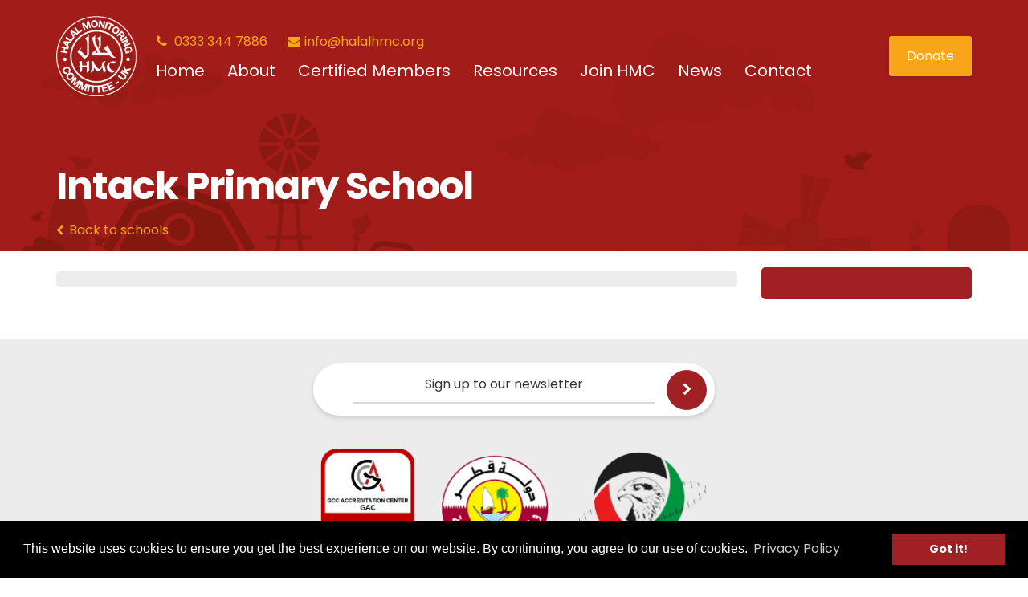

--- FILE ---
content_type: text/html; charset=utf-8
request_url: https://www.google.com/recaptcha/api2/anchor?ar=1&k=6LcHTfcqAAAAAMsJHtx1UXa0NAejjIrUsxaxTYHZ&co=aHR0cHM6Ly9oYWxhbGhtYy5vcmc6NDQz&hl=en&v=PoyoqOPhxBO7pBk68S4YbpHZ&size=invisible&anchor-ms=20000&execute-ms=30000&cb=kk91sw3yv7y0
body_size: 48749
content:
<!DOCTYPE HTML><html dir="ltr" lang="en"><head><meta http-equiv="Content-Type" content="text/html; charset=UTF-8">
<meta http-equiv="X-UA-Compatible" content="IE=edge">
<title>reCAPTCHA</title>
<style type="text/css">
/* cyrillic-ext */
@font-face {
  font-family: 'Roboto';
  font-style: normal;
  font-weight: 400;
  font-stretch: 100%;
  src: url(//fonts.gstatic.com/s/roboto/v48/KFO7CnqEu92Fr1ME7kSn66aGLdTylUAMa3GUBHMdazTgWw.woff2) format('woff2');
  unicode-range: U+0460-052F, U+1C80-1C8A, U+20B4, U+2DE0-2DFF, U+A640-A69F, U+FE2E-FE2F;
}
/* cyrillic */
@font-face {
  font-family: 'Roboto';
  font-style: normal;
  font-weight: 400;
  font-stretch: 100%;
  src: url(//fonts.gstatic.com/s/roboto/v48/KFO7CnqEu92Fr1ME7kSn66aGLdTylUAMa3iUBHMdazTgWw.woff2) format('woff2');
  unicode-range: U+0301, U+0400-045F, U+0490-0491, U+04B0-04B1, U+2116;
}
/* greek-ext */
@font-face {
  font-family: 'Roboto';
  font-style: normal;
  font-weight: 400;
  font-stretch: 100%;
  src: url(//fonts.gstatic.com/s/roboto/v48/KFO7CnqEu92Fr1ME7kSn66aGLdTylUAMa3CUBHMdazTgWw.woff2) format('woff2');
  unicode-range: U+1F00-1FFF;
}
/* greek */
@font-face {
  font-family: 'Roboto';
  font-style: normal;
  font-weight: 400;
  font-stretch: 100%;
  src: url(//fonts.gstatic.com/s/roboto/v48/KFO7CnqEu92Fr1ME7kSn66aGLdTylUAMa3-UBHMdazTgWw.woff2) format('woff2');
  unicode-range: U+0370-0377, U+037A-037F, U+0384-038A, U+038C, U+038E-03A1, U+03A3-03FF;
}
/* math */
@font-face {
  font-family: 'Roboto';
  font-style: normal;
  font-weight: 400;
  font-stretch: 100%;
  src: url(//fonts.gstatic.com/s/roboto/v48/KFO7CnqEu92Fr1ME7kSn66aGLdTylUAMawCUBHMdazTgWw.woff2) format('woff2');
  unicode-range: U+0302-0303, U+0305, U+0307-0308, U+0310, U+0312, U+0315, U+031A, U+0326-0327, U+032C, U+032F-0330, U+0332-0333, U+0338, U+033A, U+0346, U+034D, U+0391-03A1, U+03A3-03A9, U+03B1-03C9, U+03D1, U+03D5-03D6, U+03F0-03F1, U+03F4-03F5, U+2016-2017, U+2034-2038, U+203C, U+2040, U+2043, U+2047, U+2050, U+2057, U+205F, U+2070-2071, U+2074-208E, U+2090-209C, U+20D0-20DC, U+20E1, U+20E5-20EF, U+2100-2112, U+2114-2115, U+2117-2121, U+2123-214F, U+2190, U+2192, U+2194-21AE, U+21B0-21E5, U+21F1-21F2, U+21F4-2211, U+2213-2214, U+2216-22FF, U+2308-230B, U+2310, U+2319, U+231C-2321, U+2336-237A, U+237C, U+2395, U+239B-23B7, U+23D0, U+23DC-23E1, U+2474-2475, U+25AF, U+25B3, U+25B7, U+25BD, U+25C1, U+25CA, U+25CC, U+25FB, U+266D-266F, U+27C0-27FF, U+2900-2AFF, U+2B0E-2B11, U+2B30-2B4C, U+2BFE, U+3030, U+FF5B, U+FF5D, U+1D400-1D7FF, U+1EE00-1EEFF;
}
/* symbols */
@font-face {
  font-family: 'Roboto';
  font-style: normal;
  font-weight: 400;
  font-stretch: 100%;
  src: url(//fonts.gstatic.com/s/roboto/v48/KFO7CnqEu92Fr1ME7kSn66aGLdTylUAMaxKUBHMdazTgWw.woff2) format('woff2');
  unicode-range: U+0001-000C, U+000E-001F, U+007F-009F, U+20DD-20E0, U+20E2-20E4, U+2150-218F, U+2190, U+2192, U+2194-2199, U+21AF, U+21E6-21F0, U+21F3, U+2218-2219, U+2299, U+22C4-22C6, U+2300-243F, U+2440-244A, U+2460-24FF, U+25A0-27BF, U+2800-28FF, U+2921-2922, U+2981, U+29BF, U+29EB, U+2B00-2BFF, U+4DC0-4DFF, U+FFF9-FFFB, U+10140-1018E, U+10190-1019C, U+101A0, U+101D0-101FD, U+102E0-102FB, U+10E60-10E7E, U+1D2C0-1D2D3, U+1D2E0-1D37F, U+1F000-1F0FF, U+1F100-1F1AD, U+1F1E6-1F1FF, U+1F30D-1F30F, U+1F315, U+1F31C, U+1F31E, U+1F320-1F32C, U+1F336, U+1F378, U+1F37D, U+1F382, U+1F393-1F39F, U+1F3A7-1F3A8, U+1F3AC-1F3AF, U+1F3C2, U+1F3C4-1F3C6, U+1F3CA-1F3CE, U+1F3D4-1F3E0, U+1F3ED, U+1F3F1-1F3F3, U+1F3F5-1F3F7, U+1F408, U+1F415, U+1F41F, U+1F426, U+1F43F, U+1F441-1F442, U+1F444, U+1F446-1F449, U+1F44C-1F44E, U+1F453, U+1F46A, U+1F47D, U+1F4A3, U+1F4B0, U+1F4B3, U+1F4B9, U+1F4BB, U+1F4BF, U+1F4C8-1F4CB, U+1F4D6, U+1F4DA, U+1F4DF, U+1F4E3-1F4E6, U+1F4EA-1F4ED, U+1F4F7, U+1F4F9-1F4FB, U+1F4FD-1F4FE, U+1F503, U+1F507-1F50B, U+1F50D, U+1F512-1F513, U+1F53E-1F54A, U+1F54F-1F5FA, U+1F610, U+1F650-1F67F, U+1F687, U+1F68D, U+1F691, U+1F694, U+1F698, U+1F6AD, U+1F6B2, U+1F6B9-1F6BA, U+1F6BC, U+1F6C6-1F6CF, U+1F6D3-1F6D7, U+1F6E0-1F6EA, U+1F6F0-1F6F3, U+1F6F7-1F6FC, U+1F700-1F7FF, U+1F800-1F80B, U+1F810-1F847, U+1F850-1F859, U+1F860-1F887, U+1F890-1F8AD, U+1F8B0-1F8BB, U+1F8C0-1F8C1, U+1F900-1F90B, U+1F93B, U+1F946, U+1F984, U+1F996, U+1F9E9, U+1FA00-1FA6F, U+1FA70-1FA7C, U+1FA80-1FA89, U+1FA8F-1FAC6, U+1FACE-1FADC, U+1FADF-1FAE9, U+1FAF0-1FAF8, U+1FB00-1FBFF;
}
/* vietnamese */
@font-face {
  font-family: 'Roboto';
  font-style: normal;
  font-weight: 400;
  font-stretch: 100%;
  src: url(//fonts.gstatic.com/s/roboto/v48/KFO7CnqEu92Fr1ME7kSn66aGLdTylUAMa3OUBHMdazTgWw.woff2) format('woff2');
  unicode-range: U+0102-0103, U+0110-0111, U+0128-0129, U+0168-0169, U+01A0-01A1, U+01AF-01B0, U+0300-0301, U+0303-0304, U+0308-0309, U+0323, U+0329, U+1EA0-1EF9, U+20AB;
}
/* latin-ext */
@font-face {
  font-family: 'Roboto';
  font-style: normal;
  font-weight: 400;
  font-stretch: 100%;
  src: url(//fonts.gstatic.com/s/roboto/v48/KFO7CnqEu92Fr1ME7kSn66aGLdTylUAMa3KUBHMdazTgWw.woff2) format('woff2');
  unicode-range: U+0100-02BA, U+02BD-02C5, U+02C7-02CC, U+02CE-02D7, U+02DD-02FF, U+0304, U+0308, U+0329, U+1D00-1DBF, U+1E00-1E9F, U+1EF2-1EFF, U+2020, U+20A0-20AB, U+20AD-20C0, U+2113, U+2C60-2C7F, U+A720-A7FF;
}
/* latin */
@font-face {
  font-family: 'Roboto';
  font-style: normal;
  font-weight: 400;
  font-stretch: 100%;
  src: url(//fonts.gstatic.com/s/roboto/v48/KFO7CnqEu92Fr1ME7kSn66aGLdTylUAMa3yUBHMdazQ.woff2) format('woff2');
  unicode-range: U+0000-00FF, U+0131, U+0152-0153, U+02BB-02BC, U+02C6, U+02DA, U+02DC, U+0304, U+0308, U+0329, U+2000-206F, U+20AC, U+2122, U+2191, U+2193, U+2212, U+2215, U+FEFF, U+FFFD;
}
/* cyrillic-ext */
@font-face {
  font-family: 'Roboto';
  font-style: normal;
  font-weight: 500;
  font-stretch: 100%;
  src: url(//fonts.gstatic.com/s/roboto/v48/KFO7CnqEu92Fr1ME7kSn66aGLdTylUAMa3GUBHMdazTgWw.woff2) format('woff2');
  unicode-range: U+0460-052F, U+1C80-1C8A, U+20B4, U+2DE0-2DFF, U+A640-A69F, U+FE2E-FE2F;
}
/* cyrillic */
@font-face {
  font-family: 'Roboto';
  font-style: normal;
  font-weight: 500;
  font-stretch: 100%;
  src: url(//fonts.gstatic.com/s/roboto/v48/KFO7CnqEu92Fr1ME7kSn66aGLdTylUAMa3iUBHMdazTgWw.woff2) format('woff2');
  unicode-range: U+0301, U+0400-045F, U+0490-0491, U+04B0-04B1, U+2116;
}
/* greek-ext */
@font-face {
  font-family: 'Roboto';
  font-style: normal;
  font-weight: 500;
  font-stretch: 100%;
  src: url(//fonts.gstatic.com/s/roboto/v48/KFO7CnqEu92Fr1ME7kSn66aGLdTylUAMa3CUBHMdazTgWw.woff2) format('woff2');
  unicode-range: U+1F00-1FFF;
}
/* greek */
@font-face {
  font-family: 'Roboto';
  font-style: normal;
  font-weight: 500;
  font-stretch: 100%;
  src: url(//fonts.gstatic.com/s/roboto/v48/KFO7CnqEu92Fr1ME7kSn66aGLdTylUAMa3-UBHMdazTgWw.woff2) format('woff2');
  unicode-range: U+0370-0377, U+037A-037F, U+0384-038A, U+038C, U+038E-03A1, U+03A3-03FF;
}
/* math */
@font-face {
  font-family: 'Roboto';
  font-style: normal;
  font-weight: 500;
  font-stretch: 100%;
  src: url(//fonts.gstatic.com/s/roboto/v48/KFO7CnqEu92Fr1ME7kSn66aGLdTylUAMawCUBHMdazTgWw.woff2) format('woff2');
  unicode-range: U+0302-0303, U+0305, U+0307-0308, U+0310, U+0312, U+0315, U+031A, U+0326-0327, U+032C, U+032F-0330, U+0332-0333, U+0338, U+033A, U+0346, U+034D, U+0391-03A1, U+03A3-03A9, U+03B1-03C9, U+03D1, U+03D5-03D6, U+03F0-03F1, U+03F4-03F5, U+2016-2017, U+2034-2038, U+203C, U+2040, U+2043, U+2047, U+2050, U+2057, U+205F, U+2070-2071, U+2074-208E, U+2090-209C, U+20D0-20DC, U+20E1, U+20E5-20EF, U+2100-2112, U+2114-2115, U+2117-2121, U+2123-214F, U+2190, U+2192, U+2194-21AE, U+21B0-21E5, U+21F1-21F2, U+21F4-2211, U+2213-2214, U+2216-22FF, U+2308-230B, U+2310, U+2319, U+231C-2321, U+2336-237A, U+237C, U+2395, U+239B-23B7, U+23D0, U+23DC-23E1, U+2474-2475, U+25AF, U+25B3, U+25B7, U+25BD, U+25C1, U+25CA, U+25CC, U+25FB, U+266D-266F, U+27C0-27FF, U+2900-2AFF, U+2B0E-2B11, U+2B30-2B4C, U+2BFE, U+3030, U+FF5B, U+FF5D, U+1D400-1D7FF, U+1EE00-1EEFF;
}
/* symbols */
@font-face {
  font-family: 'Roboto';
  font-style: normal;
  font-weight: 500;
  font-stretch: 100%;
  src: url(//fonts.gstatic.com/s/roboto/v48/KFO7CnqEu92Fr1ME7kSn66aGLdTylUAMaxKUBHMdazTgWw.woff2) format('woff2');
  unicode-range: U+0001-000C, U+000E-001F, U+007F-009F, U+20DD-20E0, U+20E2-20E4, U+2150-218F, U+2190, U+2192, U+2194-2199, U+21AF, U+21E6-21F0, U+21F3, U+2218-2219, U+2299, U+22C4-22C6, U+2300-243F, U+2440-244A, U+2460-24FF, U+25A0-27BF, U+2800-28FF, U+2921-2922, U+2981, U+29BF, U+29EB, U+2B00-2BFF, U+4DC0-4DFF, U+FFF9-FFFB, U+10140-1018E, U+10190-1019C, U+101A0, U+101D0-101FD, U+102E0-102FB, U+10E60-10E7E, U+1D2C0-1D2D3, U+1D2E0-1D37F, U+1F000-1F0FF, U+1F100-1F1AD, U+1F1E6-1F1FF, U+1F30D-1F30F, U+1F315, U+1F31C, U+1F31E, U+1F320-1F32C, U+1F336, U+1F378, U+1F37D, U+1F382, U+1F393-1F39F, U+1F3A7-1F3A8, U+1F3AC-1F3AF, U+1F3C2, U+1F3C4-1F3C6, U+1F3CA-1F3CE, U+1F3D4-1F3E0, U+1F3ED, U+1F3F1-1F3F3, U+1F3F5-1F3F7, U+1F408, U+1F415, U+1F41F, U+1F426, U+1F43F, U+1F441-1F442, U+1F444, U+1F446-1F449, U+1F44C-1F44E, U+1F453, U+1F46A, U+1F47D, U+1F4A3, U+1F4B0, U+1F4B3, U+1F4B9, U+1F4BB, U+1F4BF, U+1F4C8-1F4CB, U+1F4D6, U+1F4DA, U+1F4DF, U+1F4E3-1F4E6, U+1F4EA-1F4ED, U+1F4F7, U+1F4F9-1F4FB, U+1F4FD-1F4FE, U+1F503, U+1F507-1F50B, U+1F50D, U+1F512-1F513, U+1F53E-1F54A, U+1F54F-1F5FA, U+1F610, U+1F650-1F67F, U+1F687, U+1F68D, U+1F691, U+1F694, U+1F698, U+1F6AD, U+1F6B2, U+1F6B9-1F6BA, U+1F6BC, U+1F6C6-1F6CF, U+1F6D3-1F6D7, U+1F6E0-1F6EA, U+1F6F0-1F6F3, U+1F6F7-1F6FC, U+1F700-1F7FF, U+1F800-1F80B, U+1F810-1F847, U+1F850-1F859, U+1F860-1F887, U+1F890-1F8AD, U+1F8B0-1F8BB, U+1F8C0-1F8C1, U+1F900-1F90B, U+1F93B, U+1F946, U+1F984, U+1F996, U+1F9E9, U+1FA00-1FA6F, U+1FA70-1FA7C, U+1FA80-1FA89, U+1FA8F-1FAC6, U+1FACE-1FADC, U+1FADF-1FAE9, U+1FAF0-1FAF8, U+1FB00-1FBFF;
}
/* vietnamese */
@font-face {
  font-family: 'Roboto';
  font-style: normal;
  font-weight: 500;
  font-stretch: 100%;
  src: url(//fonts.gstatic.com/s/roboto/v48/KFO7CnqEu92Fr1ME7kSn66aGLdTylUAMa3OUBHMdazTgWw.woff2) format('woff2');
  unicode-range: U+0102-0103, U+0110-0111, U+0128-0129, U+0168-0169, U+01A0-01A1, U+01AF-01B0, U+0300-0301, U+0303-0304, U+0308-0309, U+0323, U+0329, U+1EA0-1EF9, U+20AB;
}
/* latin-ext */
@font-face {
  font-family: 'Roboto';
  font-style: normal;
  font-weight: 500;
  font-stretch: 100%;
  src: url(//fonts.gstatic.com/s/roboto/v48/KFO7CnqEu92Fr1ME7kSn66aGLdTylUAMa3KUBHMdazTgWw.woff2) format('woff2');
  unicode-range: U+0100-02BA, U+02BD-02C5, U+02C7-02CC, U+02CE-02D7, U+02DD-02FF, U+0304, U+0308, U+0329, U+1D00-1DBF, U+1E00-1E9F, U+1EF2-1EFF, U+2020, U+20A0-20AB, U+20AD-20C0, U+2113, U+2C60-2C7F, U+A720-A7FF;
}
/* latin */
@font-face {
  font-family: 'Roboto';
  font-style: normal;
  font-weight: 500;
  font-stretch: 100%;
  src: url(//fonts.gstatic.com/s/roboto/v48/KFO7CnqEu92Fr1ME7kSn66aGLdTylUAMa3yUBHMdazQ.woff2) format('woff2');
  unicode-range: U+0000-00FF, U+0131, U+0152-0153, U+02BB-02BC, U+02C6, U+02DA, U+02DC, U+0304, U+0308, U+0329, U+2000-206F, U+20AC, U+2122, U+2191, U+2193, U+2212, U+2215, U+FEFF, U+FFFD;
}
/* cyrillic-ext */
@font-face {
  font-family: 'Roboto';
  font-style: normal;
  font-weight: 900;
  font-stretch: 100%;
  src: url(//fonts.gstatic.com/s/roboto/v48/KFO7CnqEu92Fr1ME7kSn66aGLdTylUAMa3GUBHMdazTgWw.woff2) format('woff2');
  unicode-range: U+0460-052F, U+1C80-1C8A, U+20B4, U+2DE0-2DFF, U+A640-A69F, U+FE2E-FE2F;
}
/* cyrillic */
@font-face {
  font-family: 'Roboto';
  font-style: normal;
  font-weight: 900;
  font-stretch: 100%;
  src: url(//fonts.gstatic.com/s/roboto/v48/KFO7CnqEu92Fr1ME7kSn66aGLdTylUAMa3iUBHMdazTgWw.woff2) format('woff2');
  unicode-range: U+0301, U+0400-045F, U+0490-0491, U+04B0-04B1, U+2116;
}
/* greek-ext */
@font-face {
  font-family: 'Roboto';
  font-style: normal;
  font-weight: 900;
  font-stretch: 100%;
  src: url(//fonts.gstatic.com/s/roboto/v48/KFO7CnqEu92Fr1ME7kSn66aGLdTylUAMa3CUBHMdazTgWw.woff2) format('woff2');
  unicode-range: U+1F00-1FFF;
}
/* greek */
@font-face {
  font-family: 'Roboto';
  font-style: normal;
  font-weight: 900;
  font-stretch: 100%;
  src: url(//fonts.gstatic.com/s/roboto/v48/KFO7CnqEu92Fr1ME7kSn66aGLdTylUAMa3-UBHMdazTgWw.woff2) format('woff2');
  unicode-range: U+0370-0377, U+037A-037F, U+0384-038A, U+038C, U+038E-03A1, U+03A3-03FF;
}
/* math */
@font-face {
  font-family: 'Roboto';
  font-style: normal;
  font-weight: 900;
  font-stretch: 100%;
  src: url(//fonts.gstatic.com/s/roboto/v48/KFO7CnqEu92Fr1ME7kSn66aGLdTylUAMawCUBHMdazTgWw.woff2) format('woff2');
  unicode-range: U+0302-0303, U+0305, U+0307-0308, U+0310, U+0312, U+0315, U+031A, U+0326-0327, U+032C, U+032F-0330, U+0332-0333, U+0338, U+033A, U+0346, U+034D, U+0391-03A1, U+03A3-03A9, U+03B1-03C9, U+03D1, U+03D5-03D6, U+03F0-03F1, U+03F4-03F5, U+2016-2017, U+2034-2038, U+203C, U+2040, U+2043, U+2047, U+2050, U+2057, U+205F, U+2070-2071, U+2074-208E, U+2090-209C, U+20D0-20DC, U+20E1, U+20E5-20EF, U+2100-2112, U+2114-2115, U+2117-2121, U+2123-214F, U+2190, U+2192, U+2194-21AE, U+21B0-21E5, U+21F1-21F2, U+21F4-2211, U+2213-2214, U+2216-22FF, U+2308-230B, U+2310, U+2319, U+231C-2321, U+2336-237A, U+237C, U+2395, U+239B-23B7, U+23D0, U+23DC-23E1, U+2474-2475, U+25AF, U+25B3, U+25B7, U+25BD, U+25C1, U+25CA, U+25CC, U+25FB, U+266D-266F, U+27C0-27FF, U+2900-2AFF, U+2B0E-2B11, U+2B30-2B4C, U+2BFE, U+3030, U+FF5B, U+FF5D, U+1D400-1D7FF, U+1EE00-1EEFF;
}
/* symbols */
@font-face {
  font-family: 'Roboto';
  font-style: normal;
  font-weight: 900;
  font-stretch: 100%;
  src: url(//fonts.gstatic.com/s/roboto/v48/KFO7CnqEu92Fr1ME7kSn66aGLdTylUAMaxKUBHMdazTgWw.woff2) format('woff2');
  unicode-range: U+0001-000C, U+000E-001F, U+007F-009F, U+20DD-20E0, U+20E2-20E4, U+2150-218F, U+2190, U+2192, U+2194-2199, U+21AF, U+21E6-21F0, U+21F3, U+2218-2219, U+2299, U+22C4-22C6, U+2300-243F, U+2440-244A, U+2460-24FF, U+25A0-27BF, U+2800-28FF, U+2921-2922, U+2981, U+29BF, U+29EB, U+2B00-2BFF, U+4DC0-4DFF, U+FFF9-FFFB, U+10140-1018E, U+10190-1019C, U+101A0, U+101D0-101FD, U+102E0-102FB, U+10E60-10E7E, U+1D2C0-1D2D3, U+1D2E0-1D37F, U+1F000-1F0FF, U+1F100-1F1AD, U+1F1E6-1F1FF, U+1F30D-1F30F, U+1F315, U+1F31C, U+1F31E, U+1F320-1F32C, U+1F336, U+1F378, U+1F37D, U+1F382, U+1F393-1F39F, U+1F3A7-1F3A8, U+1F3AC-1F3AF, U+1F3C2, U+1F3C4-1F3C6, U+1F3CA-1F3CE, U+1F3D4-1F3E0, U+1F3ED, U+1F3F1-1F3F3, U+1F3F5-1F3F7, U+1F408, U+1F415, U+1F41F, U+1F426, U+1F43F, U+1F441-1F442, U+1F444, U+1F446-1F449, U+1F44C-1F44E, U+1F453, U+1F46A, U+1F47D, U+1F4A3, U+1F4B0, U+1F4B3, U+1F4B9, U+1F4BB, U+1F4BF, U+1F4C8-1F4CB, U+1F4D6, U+1F4DA, U+1F4DF, U+1F4E3-1F4E6, U+1F4EA-1F4ED, U+1F4F7, U+1F4F9-1F4FB, U+1F4FD-1F4FE, U+1F503, U+1F507-1F50B, U+1F50D, U+1F512-1F513, U+1F53E-1F54A, U+1F54F-1F5FA, U+1F610, U+1F650-1F67F, U+1F687, U+1F68D, U+1F691, U+1F694, U+1F698, U+1F6AD, U+1F6B2, U+1F6B9-1F6BA, U+1F6BC, U+1F6C6-1F6CF, U+1F6D3-1F6D7, U+1F6E0-1F6EA, U+1F6F0-1F6F3, U+1F6F7-1F6FC, U+1F700-1F7FF, U+1F800-1F80B, U+1F810-1F847, U+1F850-1F859, U+1F860-1F887, U+1F890-1F8AD, U+1F8B0-1F8BB, U+1F8C0-1F8C1, U+1F900-1F90B, U+1F93B, U+1F946, U+1F984, U+1F996, U+1F9E9, U+1FA00-1FA6F, U+1FA70-1FA7C, U+1FA80-1FA89, U+1FA8F-1FAC6, U+1FACE-1FADC, U+1FADF-1FAE9, U+1FAF0-1FAF8, U+1FB00-1FBFF;
}
/* vietnamese */
@font-face {
  font-family: 'Roboto';
  font-style: normal;
  font-weight: 900;
  font-stretch: 100%;
  src: url(//fonts.gstatic.com/s/roboto/v48/KFO7CnqEu92Fr1ME7kSn66aGLdTylUAMa3OUBHMdazTgWw.woff2) format('woff2');
  unicode-range: U+0102-0103, U+0110-0111, U+0128-0129, U+0168-0169, U+01A0-01A1, U+01AF-01B0, U+0300-0301, U+0303-0304, U+0308-0309, U+0323, U+0329, U+1EA0-1EF9, U+20AB;
}
/* latin-ext */
@font-face {
  font-family: 'Roboto';
  font-style: normal;
  font-weight: 900;
  font-stretch: 100%;
  src: url(//fonts.gstatic.com/s/roboto/v48/KFO7CnqEu92Fr1ME7kSn66aGLdTylUAMa3KUBHMdazTgWw.woff2) format('woff2');
  unicode-range: U+0100-02BA, U+02BD-02C5, U+02C7-02CC, U+02CE-02D7, U+02DD-02FF, U+0304, U+0308, U+0329, U+1D00-1DBF, U+1E00-1E9F, U+1EF2-1EFF, U+2020, U+20A0-20AB, U+20AD-20C0, U+2113, U+2C60-2C7F, U+A720-A7FF;
}
/* latin */
@font-face {
  font-family: 'Roboto';
  font-style: normal;
  font-weight: 900;
  font-stretch: 100%;
  src: url(//fonts.gstatic.com/s/roboto/v48/KFO7CnqEu92Fr1ME7kSn66aGLdTylUAMa3yUBHMdazQ.woff2) format('woff2');
  unicode-range: U+0000-00FF, U+0131, U+0152-0153, U+02BB-02BC, U+02C6, U+02DA, U+02DC, U+0304, U+0308, U+0329, U+2000-206F, U+20AC, U+2122, U+2191, U+2193, U+2212, U+2215, U+FEFF, U+FFFD;
}

</style>
<link rel="stylesheet" type="text/css" href="https://www.gstatic.com/recaptcha/releases/PoyoqOPhxBO7pBk68S4YbpHZ/styles__ltr.css">
<script nonce="2ADr0eDBiAJXQGxqEmVrXg" type="text/javascript">window['__recaptcha_api'] = 'https://www.google.com/recaptcha/api2/';</script>
<script type="text/javascript" src="https://www.gstatic.com/recaptcha/releases/PoyoqOPhxBO7pBk68S4YbpHZ/recaptcha__en.js" nonce="2ADr0eDBiAJXQGxqEmVrXg">
      
    </script></head>
<body><div id="rc-anchor-alert" class="rc-anchor-alert"></div>
<input type="hidden" id="recaptcha-token" value="[base64]">
<script type="text/javascript" nonce="2ADr0eDBiAJXQGxqEmVrXg">
      recaptcha.anchor.Main.init("[\x22ainput\x22,[\x22bgdata\x22,\x22\x22,\[base64]/[base64]/MjU1Ong/[base64]/[base64]/[base64]/[base64]/[base64]/[base64]/[base64]/[base64]/[base64]/[base64]/[base64]/[base64]/[base64]/[base64]/[base64]\\u003d\x22,\[base64]\\u003d\\u003d\x22,\x22w4zCisOgbMOlHQPDr2hwwo/CssKdc2RWw4/CiHYHw67CqEbDp8KawoAJKcKAwqBYT8OfLAnDozhOwoVAw4cVwrHCgg3DuMKtKG3DryrDiTjDmDfCjGBKwqI1fFbCv2zCgUQRJsKGw7nDqMKPBynDukRYw4DDicOpwo9cLXzDjcK6WsKAG8OWwrNrIADCqcKjXw7DusKlPm9fQsOOw5vCmhvCmsKnw43ClBzCtAQOw5/DosKKQsK8w6zCusKuw73Cq1vDgy4FIcOSLXfCkG7DtX0ZCMK+Li8Nw7lgCjtmH8OFwoXCgMKQYcK6w6TDh0QUwogYwrzChi3Ds8OawopTwrPDuxzDsiLDiElCQMO+L3jCkBDDnw/Cm8Oqw6gIw5jCgcOGCwnDsDV/w5ZcW8KRE1bDqzgcW2TDtcK6Q1xmwrd2w5txwrkRwoVQesK2BMOiw5ADwoQUC8KxfMOWwrcLw7HDgERBwoxcwqnDh8K0w4fCkA9rw4PCt8O9LcKUw4/CucOZw6MqVDkNAsOLQsOCOBMDwq0YE8OkwpDDoQ86NgPCh8KowqNBKsK0WnfDtcKaHkZqwrxJw6zDkETCs21QBi7CmcK+JcKhwrEYZDB+BQ4occK0w6l3OMOFPcKjbyJKw4HDhcKbwqYJGnrCvizCm8K1OAB/XsK+MDHCn3XCkE1oQTQdw67Cp8KCwq3Cg3PDmcOBwpImL8KFw73CmmHCsMKPYcKKw5EGFsKhwpvDo17DhxzCisK8wpXCqwXDosKAQ8O4w6fCg1UoFsKMwpt/YsOOZC9kcMK2w6olwrNuw73Dm18UwobDkkhVd3caFsKxDg4eCFTDgFxMXxx4JCcdTiXDlRTDmxHCjDjCjsKgOynDiD3Do3hrw5HDkTkcwoc/[base64]/Dv3FNRcOpwrIrw6VyKcOBfsKZwo3DksKZdmHCtwLCtUDDlcOAB8K0wpEmADrCoivCmMOLwpbCksKlw7jCvknCvsOSwo3DrcO3wrbCu8OCJcKXcH8PKDPCjMOnw5vDvT9eRBxkCMOcLScRwq/DlzTDmsOCwojDi8Odw6LDri7DiR8Aw4HCtQbDh2Azw7TCnMKmU8KJw5LDnMOow58ewoBIw4/Cm00aw5dSw6trZcKBwpnDq8O8OMKMwrrCkxnCjMKJwovCiMKUdGrCo8Okw5cEw5Z+w4s5w5YSw77DsVnCo8KEw5zDj8Kuw7rDgcONw49TwrnDhBjDvG4WwqLDuzHCjMO0FB9PZFHCp3bCjEkhOF9Cw4TCssKjwonDrsKsBsO6KGECw4l/w7Fgw5bDqcKqw7VpGcOFfVsDPcOXw70xwqohfwIow4ctYMOjw6gzw6/[base64]/[base64]/DpAROc1YzfcOrwrNnDQ0pHcOOw7bDocOCVsKnw5okHkRYFMOyw7stJcK+w7TCkMOZBcOucAN/wqvDuGrDhsO4JCHCrcOATnAsw6HCiV7DrF3CqV8cwoZxwq4Zw7VDwpjCpAPCmg/[base64]/CucO3wqltw4jDnMOTw7/[base64]/Dl3TCiFnDmz/[base64]/CrV9FDDVCwo/Ck8OJDzU6wojDlcKVw5vCncOoCh7ClsKlbGPCozrDnH/DqMOCw4vCqTFSwp89dDESG8KEC1vCkFIAfDfDoMOJw5PCjcOgX2XCj8OSwpUjesKAw7jDpcK5w4XCqcK8KcO3wr1owrAIw6TCn8O1wpzDmMKnw7DDj8KGwqTCj1w6AAbDi8O0Y8K1YG9RwpdwwpHDisKKw4jDpRnCsMK2wrPDkSVmC0FSDUrCtBDDpcKHwpw/wroHCMOOwpLCp8OywpgRw51+wp0DwrAlw79+IcOCW8KHDcOWDsOBw5kKT8O4SMKKwovDtwDCqsO2JnbClMOOw5dRwotmf0pTVXfDhWtWwqPCpMOMdUUswofChg/Dvgk7ScKhUGpeZGY+NsKhRkl4EMO1K8KZdGXDncOPQyPDmMKXwroNflfCk8KSwqrDk23Dr3jCvlxmw6XDpsKAdMOHVcKAfEbCrsO/S8OLwoXCvgzCpnVqwq3CssK2w4HCpTDCmz3Dp8KDDsK+KxFAFcOVwpbDrMK4woonw6XDo8OXUMO8w5hjwqwYWSHDqsK3w7xhVwtDwrZBczrCjSXCuC3CiwtYw5gtUcKjwoXDkRNuwodRNjrDiQ/CgcOwQlYmw7YCRsKowqsYccKzw61POX3CvXrDoiVbwpnDscKmw7UEw75zNSvDrcOYw4PDlS4ywpbCsnDDmcOICnhbw7kuFcKTw7ZZEMKRcsOvQcKywofCj8KnwqoXG8KOw6kGBhDCly4rA3bDpTkaOMKZDsOWZScXw7cEwpPDosOpGMOuw6jDr8KXXsOBL8KvBcKdwp/Ci3XDrgJeTB0gw4jDlMK5EMKJw6rCqcKRP04nQ2RbGsKWEGXDosO4d2vClXd0f8KswpDCu8OdwqRBJsKDScK/w5Yyw7IEOCzCuMOzwo3CmcKMSG0Iw4oHwoPCq8KgTMO5M8OjdcOYJMKzFGZSwpoyRGMcCS/CjVl7w5zDsnlKwqF2DjZudMOtIMKSwrANLcKqLD0zwrA1Q8OAw68JSMOHw7lOw5sqKCzDi8Ocw6RdE8K4w7VXbcOPXBzCp0XDuUjCljXDnQ/[base64]/w4jDkHtTLMKrw6nDgsKWAsKXw55SI20uMMOHwr/DhQ/DtBzCocOERVdjwooXwpJpRMK+ViDCl8OQw6PCny3CmXJ7w5PDm3rDiCXCrxhMwrDDucOLwqkcw68yZsKSBUnCu8KGB8OgwpLDq0oBwoHDoMODADccacOCCWM1YMO+ZC/Du8KXw57CoksVaDEEw5TDncOMw459w67DiETCkXVSw5TChVRWw6klXWdxb1/Dk8K2w5LCrsKAw78wBQrCmB9QwptBU8KMS8Kdwr/CjwYpUCPCiU7DlnYzw6cZwr7DvRt3L3xfJMOXw4wZw68lw7E8wqrCoGPDpy3CrsKswo3DjgkZUMKbwrzDuzcBMcOWwp/Do8KJw6zCskXCuWt8bcOkFcKFEMKnw7zDvcKmIQkrwrrCocOHVn8qc8K9dyrDp0QQwodQfX9qaMODQ2/DoGfCmcOIGMO7XlXCgUBzNMK0QsKJwojCqXllYsOVwo/CpcKiw7/DsTRXw7BUMMOUw5wzUH3CuT1xBHFZw6ZRwq8fOcKJMiluRcKMX3LDqEc9acO4w7w1w7bCrsOwVcKKw7bDrsKdwrA/OybCvcKcwp7CnWHCvW83wo4Xw4l3w7vDlXzCqcOmE8K9w7MfFcOpYcKPwoFdMcKGw4Zuw7bDo8KHw6/CgC/CuXpvfsOlw4IXIBXCisKYCsKrA8ORVSlOKFDCsMOdWD8jR8KNY8Omw79Yb1LDqXETJTZQwr1Gw4Qfb8Khc8Oqw5jDqS3CpGd3UlbDmj/[base64]/Dv1Jpd8K2w785wpkBAVbCpMO7UF3DsXVTesKFDX3DpWXClHrDgxBPO8KbDcKaw7vDpcKyw7LDoMKyZsKkw6HCimHDkmbDlRt9wpdPw7VIwrZYIsKmw4/DvcKLL8OqwrrCmAjDrsKrfMOjwqrCvsKow7vChMKdw791wroxw5FVbwbCuFXDvloFU8KLecOWYcK7w7nDnBtjw6pPZj/CpyEqw68wDyjDhsKqw4TDgcK/worDuy8Hw6XCo8OtLMOXwpV8w44/K8KXw4lrAsKFwqnDi37DjsK4w7/CgD8fHsKNwqJlYj3DsMKdUXHDlMOzQ11pV3nDklfCuhc3w6ozKsKPFcOJwqTCp8K0DxbDscOhwrHCm8Ohw78pwqJrYMOOw4nDh8K3w6HChRfCtcK5eCBPbC7DmsOvwrN/HmUYwrTDvFp3XcKdw6oRWMKPb2fCvC3Cq0PDmAswLzXDrcOKwrFWIcOeOjLDpcKSOW4UwrbDh8KGwonDrHzDgVJ0w6ErecKfFsOXHR8Ow5zCqy3DrsKGDUDDpjBGwrPDnMO9w5MEIsK/bFDChMOpXEjClzRxf8K/e8OBwoTDqMOAecKqDsKWBVR1w6HCpMKuwqLCqsKZfibCvcOgw6gjesKww4bDl8O1w4FrFAnDk8KPAhJgagXDmsOaw5fCicKtWFssdMOuBMOIwphdw50eeV/DrsOLwrguwrLCjH/CsEXDmMKWCMKeQx97IsOTwptxw63Du23DjcK0fcKAaRvDv8O/ZcKcw7N7VDgcUXdgcMKQZFLCscKQcMKtw67DrsOxEMOZw7s4woPCisKdw60Uwo8uN8OXDnEmw6NRH8OiwrNqw58ZwrrDqsOfwp/CggTDh8O/Q8KJb25RXVJWX8OBXsK8w4dZw4/DqsKxwr7Cu8Kow4zCsF1sdy0SGjVGWx9Bw4HCksKhJcKfTyLCk3vDi8OFwpfDlBjDm8KTw5VrKDnDnA1zwq1uJsO0w4cVwrUjEUjDscOXIsOpwrlrTTEZw4TChsOvAxLCvsOVw7zCh3jDmsK5CFM8wp9vw7c8QsOEwrZbYFPCoRx7w5EveMOid1rCoj/CkhvCpHRjCMKQGMKMe8OrC8OWRcOjw44RAU1tNx7DvsOpahLDlcKdw7/DmDfCg8Oow49FQR/[base64]/M8KNwovCucKIw4hGw4dpdMOPG8KaYMOSwqfCg8Oww4zDrWjDuADDnMKqE8KywrTCuMOYY8Omwqd4HTTCtkjDtEVvw6rCs0onw43DiMOWK8OPccO7NyXCkHXCkMOtNMOowoFqw6fCusKUwojCtw45AsKIIEPCgHjCs1/Cmy7Dhms8wqU7OMK2w47DpcKfwqJuSBTCohdkEF3Cj8OOY8KFPB8ew4osf8O7cMKJwrrCjcO3FCPDscK7w43Dn3J6w7vCj8OtC8OkcsONHSLCiMOOa8ORU1oewrQqw7HCvcODD8O4Y8ONwp/CqQrCr3E+wqXDhybDtX5/wrLCgVMVw7BFA3o7w6Bcw5VLJhzDvhvDvMKLw5TCll3ChcKfM8OVIE1SPMKLM8O0wqPDtGDCp8OPOMKOHSXCk8O/wqHDscKvSD3DkMOqdMK5wqxDwqbDm8OowrfCj8OmRBPCqHnCg8O1w6tEwqHDrcK0eg1RPV5JwqjCqHpjLgjCpAtswonDhcOhw68/KcOdw49UwrZ3wp5dZSPCk8KOw69rKsK7wpUgH8K+wp5Kw4nCggxfZsKMwo3CtsKOw4d6wozDsDvDrXoOVDgSdnDDi8Knw6RoWk85w7XDjsKwwrHCk1/CiMKhRW1jw6vDhU9zR8KBwpXDqsKYRcOaDcKewqTDtVkCQVXDtUXDq8ODwpLCilDDjcOiCAPCvsK4wowMR3/CskPDiQvCpxjCmxB3w4rDm2AGXRMeFcKTYgZCQgzCnsKfWVUJQMKfGcOkwrwyw41BTsOYelocwpLCnsKqGjvDs8KvD8K+w5pTwropZSNBwpHDqhXDox1xw7dYw5sYKMO/[base64]/CgEB/[base64]/Di8KQGRNXwox0bRlWw5Z3w7zChcOiw5PDggjDjsKbw7Rwb8OQUFnCrMOkaT1dwr7CnH7ChsK2O8KPfH5qNRfDuMOfw4zDt3DCtxzDu8OpwpojKsOAwpLCuSHCkw8aw7V0FsK6w5/ClcKsw4nCjsK5bEjDlcOHAjLCmClEWMKDw6ozMmRlOnwdw65Pw6A0dmd9wp7CpcOidFLCtDsCa8KUc1DDjsOrZMO9wqQ8BV3DmcKDfnTCmcKEAklNacODCMKsGMKywpHCiMO/[base64]/Dp8Kyw7vCl0thwo/DssKDLsOKw4psGcO3w5HCsjlaIUYYwq4lEGfDmk9RwqLCj8KlwoYgwoTDjsO9wpzCuMKaTH3CiWnCul/Dh8Kqw5lvacKcQMKUwqlgHyTCinDCkVQdwpZgMxPCs8Kfw4DDkzAjFSNZwolowq5kwoxBOTvColnDu0Jxw7lRw48aw6dVw77DkXPDmcKMwr3DhMKqbjUzw7PDhSjDn8OSwqbCq2PCulgzYWdNw5PDlhLDsFlgH8OvccOfw4UucMOlw7DCs8K/HMOAMUhQKAIOZMKPbMKJwoNQGWPCg8Ofwo0tFyIqw5wGXw7CqEvDu3cnw6nDgcKdNW/CgH0kc8OXYMOIw4HDohoyw5JJw4PCrz5pDMOkw5TCu8O9wqnDjMKDwrJHEMK5wqYLwovDjEdhSUs3DMK6wpnDrMORwobCnMOBaFQgf3FnMcKYwpllw5lVwqrDkMKFw4fDr2Uqw4Z3wrbClMOKwo/CoMKRIQ8ZwrEIMzQVwrHDnTROwrF1wrnDsMKdwr9tPVs6SsOww7ZdwrYFTj9/YMOZw6wxQlIiQzXCm3HDnQEtw6jCqH7DoMOXC25lWMKXw7vChjrCp0A3EizDjsO1wrErwr1NPcKZw5rDkMOZwq3DuMKbwqvCp8KJfcOXwrvDh37CpMKvwppUdsKsJAhUwo/CuMOsw4nCpjvDnH9+w6LDtBU1w6Vew4LCv8OoMUvCvMKYw59ywrfCvG0bfy7Cj3HDlcKyw7DDocKVGMK6w5xMHcOCw4rCrcOEQRnDqm/CqGB6wrvDhSrCkMKmChFjLF3Ck8O+bsK6OCTClCrDtsORwrVWwpbCoQLCpTV7w7XCvX7Csj3CncOVasKUw5PDh3sme2fDmFZCCMOVR8KXCHdsXlTDrFFAXmbDlGQ4w7p/w5DDtMKrWsKuwobCr8ODwrzChFRIKcKQamHCgyodw7bDmMKjUmNYbsKLwpoVw5YEMivDjsKPWcKBWWDCuB/DpsOfw6V6c113VXVOw6BfwoItwoTCnsOZw63CokbCqhlLF8KIw7w3dTrCsMOTwptsGytawrgFccKtLTHCtAM5w6LDtQ7Cmmo6emk1MxTDkSMlwrvDjcOvBzFwK8KdwqETS8K7w6vDsmM6Gl8TUcOKMcKIwrzDq8OywqAHw53DuQ7Dl8K1wpQSw7Fpw4otRmzDklgVwp/CqzHDi8KQU8OkwoQ/[base64]/Cj8KLwq/DrMOxNsOEBE0CGRFhb3DCkwZ9w4PCoVvDosOLJwkFScOQYBbCoUTCj1nDssKGa8KHakXDtMKTSGHCiMO/AcKMchjCjgHDhDTDrg85KMK5wqgmw5fCmMK1w6bCs1bCqhJFEQJLC21ZcsKbHgRfw4TDtcKVFC43G8OqBjxfw7rDtMOFw6Y3w4rDgSHDlCLCncOUL13DuwkvFlYOF14IwoISw7jCtSHCvMOBwqLDu0pLw7vDvXIJw5TDjzApDF/ChWDDpMO+w7MKw6PDrcOFw5PDvMOIw7RfYncPMMK1ZmEuw5fCjcOOMsOJOcKPN8K1w7fCozEhJ8ODdMO3wq5gw4vDnTPCtFbDu8Kgw47Dmm1EZMOTEV9QMALCisO+wo8Lw5TDicKQIFfDtTAdO8O0w6tTw6YXwoplwpDDo8K+Tk/[base64]/CtjLDmQXDjllsK8KMXQsMw5rDvMKuw5Z5wrh2FsOaeR3DuyzCtsKVw6kpa0fDkMOMwpwxacODwqPDqMK2PsOTwojDghAZw4/[base64]/CqznCj8KewotbwrdEAMKlDVXDlTUkUMKwXhMFw6TCpcKRNMOIc3kHw4ZuJizCgcKSbl/DkjQWwqPDusObw6ohw67Ds8KaUsOyNFDDvm3DiMOLw7DDr0UcwoLDjsO/wqLDpA0Mwrt/w4ItZMKeMcKYwofDoVpmw5Qww6vCtSoqwqXCicKJWibCu8OYPsOiVDM8Gn/DiANfwrrDmcOCWsOEwqfCicKOMQMcwoB1wrMOacONOcK0LRgvDcOkeiMdw6QLMsOEw4PCrlIWTsKFWsOWNMKwwq0dw4IawpfDncOVw77CmTITamrCrcK7w6MNw7swNAzDvjjDocO4JAbDmcKZwrHDpMKew4DDqwwnBGxNw6liw6/[base64]/DnTDiwtuF3N6HcOWNcK6cMOow5TChXzDusO2w5nDmmY1GQJ2w5bDv8KPOMOHTsKFw7YBwpjCp8KJcsKVwpUHwrfCnx8yDXl7w7/CtQ8JK8Kpw7FTwpXDjMOmNg5zIsOqGyfCvljDnMKpDMKJFjLCi8O1wprDozfCscKHaDU4w5dVQD/[base64]/[base64]/CiQfCtsOew5MqwrBSJ8Ovwr/DucK0wo7CpxcEwovCt8OjPyYxwoPCtWJ8NFZXw7bCllAZMmzCiCjCsEbCr8OFw7DDpEfDr2PDkMK4OHF/wrjDt8Kzwq/Dg8KVKMObwrdzbAvDgxkWwr/[base64]/DlSnCusO+w7DCt8OWwpklw7ZLOsOzw4Qtwq5iGMOSw7oWA8OJw5lgM8OBwqRuw7tKw7/CuSzDjznCv0PCjMOnbsK6w4hzwrPDvcOKFsOBATU0CsK3RAt5acOUK8KhUsO/K8Ofw4DDskXDoMOVw5LCqBzCuy5cUi7CgCQUw61Pw7M4wobCllzDqxLDm8KUEsOqwqEUwp7Ds8O/w7PCvmdIQMOqJcOlw5LCssOgHzNDC33DnlsgwpLDlmd/wrrChUnCu3F/woMtLWTCucOsw54Mw5/Dr0VFEMKHHsKlNcKUSCtwP8KqcsOEw6UrdiHDk3zCncKNGC5hEVxOwqIbesODw5Zawp3ClzJewrHDkhPDnsKPwpbDsSDDuivDoSEvwpTDgToPVMO0JgHCqiDDjcOZw5ARKyZhw5QQJMOWfcKSHUQAORvCklfChsKAQsOEF8OURlHCjsKwRcO/[base64]/JgFtMFJdwpnDiG8yw4fCi8KpCMOBCVgrw4A+N8Kuw63CmcOKworDusOCTV4mDXNueHE+wrLCq0BoIMKPwoUhwrc8Z8KNPMOiZsKJw7bCrcKiOcONw4TCmMKQw6VNw7liw4VuV8KmbiIwwr/DtcOVwqLCs8OtwqnDhi7CjF/Dn8ORwr9owpjCu8OFV8KowqRPScORw5jCnRpoJsKAw7k0w7k8w4TDtsKPw7A6DMKAUcK+wqLDnCXClnDDsVFWfghmNEnCnMKvPsO1JGpXa0XDhDF3FSMDw7siWlfDtAg9LhrCgn5ywoFcwq9SAsKZSsO6wo3Dj8O3ZsO7w4NnFGwzYcKQwp/DksOawrtew4EPwo/[base64]/DomzCj8KfMkZzwpfCisOsw7YNwonCt8O8wp9aw5rCu8KYKW15bj9QNcK9wqvDqGNsw7kOAE3Dr8OwZ8O7PcO3RSdYwprDlz1jwpXCjC3DgcODw58XUsODwox4PMK4QcOVw683w5/DnMKYWxbDlcKCw7LDkcOEwofCv8KdAiIVw6cCb3vDrMK+wqLCpsOyw6jCm8O8wo3CvQPDvkNVwp7DkcKOPQVyXCfDkT5fwoTCvMKGwoXDuFPCncKyw4JBwpLCksOpw7BBYcOewo7ChmHDoD7DjgdJK0/DtGU9aHUgwq9dW8OWdhkHRivDnsOvw6tTw5tLw47DggfDijrDgcK4wqLClsKBwo4yBcOTV8O9dmF5C8KLw6zCkyYMHQjDncK8dXTChcKtwq0Aw7bCqDHCjVbCsHrCjVDDn8O2DcKgT8OtDsOlIsKfPnZvw60/w5BAXcOCfsOIJH8ywozCrMKcwqfDpyNkw70Ow6LCu8KqwpEvZ8Osw6/[base64]/[base64]/CpMO3eMKiYgHCmTVDw4zDgUPDl8O9w4FTwqnDisKneC7Dqhdwwq7DvzpAUDjDqMOowqkJw4fDvDRdOMK/[base64]/CrkxrRi/ClcOKLgRNw6/CjsOgIl5Qw6rCvHTCoAIDFDLCvW4gHzXCui/CqDdVAE/[base64]/DhgvDpWooecOuPiLDrMOLwqPCgWs/wrDDgyxQMMOBJnsBRBjChsKdwqFyURnDvsOVwrDCtcKLw7k7wovDisO5w6TDiH3DisK1w5LDhhLCqsKyw6nDscOwAl7CvsK6CMKZw5NpaMOtGcKBC8KmB2ozwrQVU8O5PVTDoU3CnE3DlMK2ORXCuADCu8KZwpLDh1jCiMK2wpw4DFotwoB2w4Mmwq7CmsKiVcK/G8KQLwnCksO2TMOYEypCwpTDjcKYwqXDocK5wovDqMKpw4tEw5rCsMOzfsOHGMOTwo9mwoM1wpQmNGfDmsKWb8Kqw74Tw6ZKwr0sLA1sw5VFwrxYCsKOH2V8w6vDvsOxw7jCosOmR1LCvS3DkAfDjG7ChMKLIsKCbQ/DjsOfIMKAw6hePyDDngHDixjCrAorwq/Cq2oEwrTCsMKjwrBUwr1QPV3Dq8K3wqYhHEI7f8K+w6rDr8KAOcKXLcKzwpkbbMORw5LDr8KVDR5Hw4bChQt2WRJTw6TCmcOrMsOjfC/CiRFIwpJCJmXCjsOUw6pjeBVCDMONwrQdf8KLNcKNwrppw5gFRDfCmQkFwqnCg8KMG2ILw7k/wq4QS8KJw73Ck1XDgsOBfcOBwoPCqAIpDxrDiMObwq/CgnbDmUdjw4xHGUPCmsOdwrYeWMOXMMK9XVISwpTChQdXw4R2RFvDq8ObOEhCwpBtw6bCosKEw5BMwp/DscOCbsKIwps7QTgvNTtSM8OFB8OFw55BwqgFw7QRW8OyYjNrCToew6LDtCnDq8O/[base64]/CtMKDwpjCsH9mw5bCicOSVzJYDcKZYhjDqyvChwTDmcKPTcKTw4HCnsOkS1bDucK+w7cEfMKTw5XDvQfDqMKIDivDk3nCpFzDkVXDisKdw4VIw6zDv2jCowIIwrI8w5ZLG8KEdsOfw6tswo1YworCuwnDmW4Tw4PDmSnCh1zDjj4dwp/Ds8K+w6dZSBrDuBHCrMOYwo8Ww73DhMK5w5PCs0fCp8OQwpjDrMO0w7IOViPCqnDDvw8GFGfDlEw7wo83w4rCnl/DjUXCqcOtwrjCoSQhwqLCvsK+wowkRMOww65rMkvDvhsgWsKLw6MKw7/CqsOGwqrDvMOIPSnDg8Ohwo/Cgz3DncKLZMKtw4fCksK8wr3CqDUaIsKbX3Jowr5vwrBpw5M5w7RCw73Du0AIKMO3wq9yw4BkAEE2wrvCuj7DosKnwojCmTDCicO9w7jDkcOdTGlUZkpJEEwPKcKFw7LDuMKqw5pGB3YrQMKkwrYkN1PDhXNIUxvDnwFbaVAlwofDocK1HDB4wrZ3w5h/wprDk1XDscOoMHTDmcOgw6tvwpE+wqQiw6LCihdGO8K+VsKDwrh/[base64]/E8Oiw6XDpcOzw6DDvwNlBkvCnsOnXi13IsK4PCLCrHbCsMOCXFHChRUyC3HDuDzCnsO7wr/DhsODMnHCmycUw5HDhisBwo/Cn8KlwqhEwqXDvi0IAxjDqcOew4dJF8KFwo7CnUnDu8O+BxLCl2dEwo/CiMKHwoMJwpk+McKzB0tPScKWwr02OcOlVsKlw7nCg8ODw6DCoSJYJMOSX8KmeTHCmUp3wpYxwrgNZcOLwpzCmVnDtGp2FsK1D8KBw783PW1CXx0EDsK4woHCtHrDjcO1wrjDnx0NKTwSehZiw5g0w4/[base64]/w6lCw4fDusKpwqrDh8KnFSc2woJWPcOzwpnDlMKTI8KqJ8KMw7BLw6xLwqXDmGPCvMKQPUEYUF/DhHrCnkQzcGJfZHjDkDbDqknDj8O5WRUfaMKKw7TDh2vDu0fDpMKbwrDCv8OPwpVIw5FTPHXDukXCqj7DpzjDhyzCrcOkFcKZf8KUw5rDmUc3Q3/CvcO0wrVww795TjfCqzllAgxLw7hhAD90w545wqbDpMKLwpNAQMKhwrpNIWl9XErDmMKsKsOvccODQXRCw7NDKcKpGGF1wqgKw4MAw4nDvsOWwrdzbUXDisK2w4TDiyVzEV9yUMKReEnDk8KBw4VzIcKTP2M3EcK/dMOqwoEZJEAuEsO0U3PCtibCrsKFw6XCucOnY8OFwrpWw6DDnMK3ASfCvcKGScOmD2d+CsKjAE3DsAESwrPCvh3DlCDDqyjDmifCrRUYwp3CvzHDhMORZhg/NsOIwoFnw5J+w5jDgiVmwqhLEcO8UzLCmsONBsO7Zz7DtRPDvSMkMykRUsOGCMKZw548w44AAsOfwpzClnQZMwvDpMKYwrwGKsKIIiPDkcO9wrfChMKEwoBEwoxkXnlcKgPCkx/[base64]/wrxcwrQ0ZsOswovDjnoKYHZbP8KkEMOjwrYWWMO0RlrDp8KmH8O1M8OnwrcsTMOGRsKPwp9NRz7DsiHDuTtdw5Qmd0rDpMKfU8KAwphmScKcCcKgDGXDqsOUVsKEwqDCtsK/[base64]/AVfCj8O4XjTCkmLDpTZsYMKBw45Rwq1DwoELwopIw5Qxw4V0dw8uwphvwrNHSX7Cq8KPCcKbKsKkYMKLE8O9QXvCoglmw7VAcy/CrsOmJFMIXcKKewnCtMOsR8OnwpnDh8KjbCPDhcK7AD/[base64]/CucONwqXDsMKlwovCs2I2BcKYwrpzfivCm8OhwrInC0scw7zCi8ObEsOCw6JZLiTCgcK5wqsVw7ZLCsKsw7rDuMOUwrvCtsONWFHDgSJAJFvDq1tyemk/R8OwwrYVJ8KfFMKNY8O1wphaRcKxw71tDMKaLMKjUVJ/w6jCjcKpfcOLZjUbaMOCTMOZwqXDrBMqSChsw694wqPDnsK5w5MBE8KZAcOZw7dqw4XCiMONw4RmUMOkI8KdAWLDv8Kjw5RKwqgjAmdgP8KOwq4hwoJ6wrZQR8K/w48AwotpCcKtP8K0w6kzwoTCiFDDkMKOw5vDr8KxTzobZMOTNzTCs8K8wqZEwpHCscOAFMKTwoHCssOzwocmecKPw4Y6RAPDjnMsJcK7w5XDjcODw5YRc1/[base64]/DncOQwpkKw6TClMOKwrjCosO2cxcYFjjDi8KlP8KZeivDil86LB3Chxtvw5HCmCzCjcKMwrICwroHUhp/YcKLw58hHB9Ww7fChAoDwo3CnsOHV2ZRwqQDwo7DocOWK8K/w47DhGBew4PDmcOyDn/CrsK6w6jDvRZaOnBaw5VwSsK4Vj3DvADDiMKmCMKmD8O+wrrDrS/[base64]/w5zDo8OGMSFWw5VYwqPDpR9PwrDCjioQLQnCnw9EOMKOw5vDgmNiBMOafWB8FMOrEicRw7rCr8KFAifDq8OiwpXCikobw5PDqcOPw5c9w4rDlcOlZcO5MCtdwpLClQXCm0UKwr/DjAo9wpLCoMKqKFVFMMOiHj1xW07CusKJT8KMwpDDgMObdg4Yw55tXcKXEsO8VcOJLcOxSsOQw7nDj8KDPGHCukg5w5rCscO9ZcKfw4Mvw5rCvcO4eRgzUsKQw77CrcOzFlYwdsKqwpdbwp3Dm0zCqMOcw7xTCMKBQsOuPcK8w6/Cp8OBejRjw6wBwrMYw5/[base64]/[base64]/DkFzCvMKtIsK1wptVBiAzbzXCvjwjKTDDmlvCiEUyw5hOw53CkGcYcsOTTcKvdcKlwpjDg3J3SGDDl8KvwosXw7snwo/CvsOGwphKXgwCLMO7WMOSwrFmw65dwqkEZsKHwolzw7t0wqkJw6vDo8OuOcOLBRR0w6jCq8KQXcOKBx7CpcOMw6PDqsK6wpA2Q8KFwrrCnTrDkMKdw5HDnMOqb8OxwoTCr8OAHsO2wrPDm8O6L8KZw6hiTsKiwq7ChMK3J8OmNMOdPgHDkT8ow6B4w4PCucKmKsOQw6/DlV0ewrHCrMK1w4gSeTTCn8KIUsK2wrDCllbCvgN7wr0NwqFEw7NcIxfCqFEOwobCg8KkQsKlAkDCs8Kvwok3w5/CpQRlwrd1IC7DpHjCoBc/wpgxw6puwphSUH/CicKSw4YQbjpDfVU2YHF2YMOUIAo2w5YPw7PCncOew4d6Bm4Bw5MdfghNwrnDncOmH1DCh3hQNMKGFEBUXMKYw4zDi8K9w7hfBsKjKUQTQ8OZc8OrwqhhVsOBbhPCm8KvwoLDgsOYaMO/Zj7DpcKXwqTDvTvDt8Odw7ZZw6ZTwonCn8KPwpoOFCFTcsKBw5p4w7fCpFZ8wqgIbsOQw4cqwpohCMOuX8Kzw5zDnsK8M8ORwqIRwqHDvcO4Gko5bsKYczDClcOwwq9dw6xzwpYAwpTDqMOWe8Kpw6LCqsKBwoU+cH/DtsKAw4nCsMKVGihOwrDDrsKlDEDCo8OnwoDDnsOpw6vCsMOQw6g6w77CocKqT8O7Z8OnOgPDoVPCicKAQy7Cg8KVwrvDo8OzHXAcNGIfw7RRwqFFw6dhwqt/M2XCm2jDjx3CnjksTMONASYkwpR1wp3DlRHClMOcwrEibsKKUgTDvzLChMKweFLCnGfCrhgzZcONVmQFa1HDl8OCw6AUwqkpSMO1w5/CgWjDhcOaw40CwqfCqH7DoxYidRTCo3kveMKbHcKpI8OIUsOqFsOdS2/[base64]/Dt8OkwpbCvcOqQMKqZsO4w4sOMMOVKsKuw6YFRVLDqE/DjsO7w5PDpFgxOMKyw6M9TH4wRjM2w5LCpljCu0APPkXDskfCj8Kzw5PDkMOJw4TCql9qwoXClUTDr8OlwoLCvnRJw7lsN8OLw7DCpWwGwr3DmsKpw7Rowp/Di1bDrVnDnTLCv8OvwoHCuQbDtMOWIsOLXi/Cs8O/X8KNTUFRRMK8O8Olw7HDkMK7W8KPwq/Dg8KPWMODwqNZw6LDlcKew489D2rCjsOdwpYDRsOiIG7Dp8OkUSPCqiB2bMOKBjnDsRQHWsOfTMKiMMKPeTZhAhYZwrrDsVg/[base64]/CscOGwrwOwqFRIW00w6gyZsOBw4LDgwFdZMKQU8OBbcKLw5zDl8O2WcK/LcK1w4PCuiPDrn/Cmj/Ct8KZwp7ClcK1IHnCrkQkXcOJwq7CnEVXfSFcRn9WQ8OfwpIXADUGPGJJw7MSw5wgwpt3KcKsw4MvBsOYw5IAwqPDp8KnHn83YBrCgDsaw7HCmMKzbjgyw7QrJsOow7TDvkLDlRN3w6oDQsKkKMKQcXbCvgTDmsO/w43Du8KwVCQKQ1pPw4odw4Elw5rDpcODBUnCocKaw5RwNDtYw7V9w5/[base64]/DpsOPwrITMTrCpsKWTsK9SgvDgy0owq3DszXCvTsBwpnCh8KbVcKqXxnDmsKIwpchccONw6/DuwYcwoUiJsOxHcOjw53DocO4NcOZwrVaEMKdGMOqHXR5woPDowvDtDHDsS3Dm27CuD1lIGkFV3B0wqPCv8O1wrN+CcKbYMKWwqfDjHzCoMKqwqYrAMKnRnpVw7wJw5otJMOqewUEw492PMK/[base64]/CsS3DvHPCmMK8LcK0w68OQ8O0A38Iw6llK8KYdBU+w67DmjEKI30Hw4vCvUQOwqZmw7oGcQEVXMKqwqZowpxmDsKewocZa8KKPMKFawLDvsOFOi9yw5fDm8OTUw8GABPDucOww7xUNTF/w75OwrfDpsKHXsOiw6kXw5vDi0XDq8O5woHCo8ORe8OFGsOTw5HDh8OnZsKraMKkwoDDkSPDgEXClVdzOXDDocODwpnDnCzClsO1wrVHw6XCu2csw7/DnigRf8OifVLCs2rDgS3ChSDCmMO5w4QseMO2YcOmHsK1YcOOwqHCj8KJw7x4w5E/w64+SyfDqG7DnMONTcOnw4IEw5bDjHzDqMO+L0ErIMOhFcKuK0fDs8OZMTFcLcOdwrYNT0vDgQpQwpsWZMK4C3Qxw7HDilHDkcOzwoZoE8Oywo7CknYVw65TT8KgEz/CnUfDtH0IYRbCm8KDw7bDvC9fOEtAHsKvwpBwwqxew5PDqXc5CT/[base64]/DugnDpEjChlYub8Opwokawqlcw7hZV0DCksOAS2B+TsK9D2tzwp1QNmTClsOxw60hMMKQwoYHwqjCmsOqw6QMw63Cmi3CisOvwp8iw4LDi8KwwrNBwr0RUcKRPsK5FzZNw7nDkcOvw7vDo3zDtzIKwq7Dr0k6GMOaIREPw5xcwoZ9HE/CuTJJwrEBw6bCl8OOwpPDglc1NcOpw6/Dv8KbKcOHbsOHw6Y3w6XCu8KRW8KWU8OnQcOBaRLCnj9xw5LCoMKEw6nDgDHCo8O/w6ZcCDbDjCN0w4ddS1fCmgjCvMKlamRNCMK6DcOew4zDr0hiwq/Cr3LDll/[base64]/[base64]/Du8OYHhNUKcOKVcOoWD/Dm2LCiMOQwq4INk7CvBRhwpRFDsOsbHF4wrrCsMO9DMKowqLCnzNSEsOsfkgDecKfBz3CkcKRZinDjcOQwq0eY8KLw7DCpsOHe35UPjXDvQ4tRMKfdRHCiMO8wpXCs8OjMMKBw5ZrTsK1XsKQVG0fXD/DqStxw4gEwqfDpMOgJcOOa8Ouf31VVBzDvwIvwq/CgUPDsThfdXk7w7ZZBsKgw4NzZR/Cs8OyTsKSasO7C8KjRUlGTSXDnWvDqcOKXMKXZsKww4nCoArCn8KrZy0wJFLCj8K+YQxRCzUnEcKqw6vDq0nCvGrDjz4ywqkSw6bDmQPCm2paWcOdwqvDgGvDmcOHO2jCg35mwq7DgsKAwpMjwodrecOlw5LCjcO5Ajx7UB/CqHg/[base64]/CvnQew4Enwp/DncKiw7PCgHvCkMKPFcKXwobCuMK6UjrDtMKzwqbClgTCsXwWw4/[base64]/CgcKlwoNDAnrCnsK2wrt/w7vDgMKdM8KccMKywrnDlsOww5cQSMO0RsKxccKZwrkMw6chYUJrBiTCs8KFUkfDr8Oxw5NAwrXDhMO0FW3DhUtVwpvCpQ4EHmUtC8O4V8K1QklCw4/DpXJAwqnCmCYce8KYNj3Ck8OvwoA7w5pew4gGwrDCqMODwofDjXbCsnY5w79sRMOoZ0rDn8K+E8O0LlDDmzo9w7TCnUjCncO/w4zCjHZtP1nChsKEw4FvcsKmw41rwoXDtRrDsj4WwoA9w5s5wrLDjDR6wrkSBsOTIStGCTzDisO6ORjCqMOXwpZVwqdLwq7Cg8Oaw7AVc8O1w69fcnPDr8Ovw5g7wrJ+d8OCw4wCNcO6w47DmmXDh2/CqMOkwo5ef1Qlw6Z/VMK9aHwYwpweFsKNwrXCoWxHYsKrbcKPVcKkOcOlNhfDsFTCkcKudMK6IUFzw5hEIT/DgMK5wpw3X8KIAsKJw6rDkjvDuTnCpQxjCMK6MMKtwp/Dil7ClzhBLj/DiRs4w6Jtw5psw63CokzDn8OGMxDDucOfw6tkNMKxw6zDkDTCosKcwpVTw49QdcKLC8O6A8KES8K2OsO/XETCnlPCnMOmw4fDpX3DtxMswpsROWrCsMKnw7TDgcKjMRDDvDfDusKEw57Cn29jU8Kvwo17w57DggrDicKFwr9JwocXdUHDiUo+XRvDtMO7VcOYKsKQwq/Dhm8rdcOKwqEqw7rCnyglcMOZw6AhwpPDpMK8w7Z+wqoYJ1N+w4U3bTXCv8K9woY2w6nDvgV4wowFCQ8aW3DCjnBlwqbDlcKucMKKBMOlTgjCgsKEw6vDosKKw7ZCwppnMifCnhzDs05Mw4/DhDgDOTfDoH1aUBgSw5PDkMKwwrF4w5DClsKxDcOfBMOhM8KIJEVZwofDnhvCrB/[base64]/DtMO1AmhoSyktw4TCpUrCpCDCjsOaw7HDswFWw7F1w4U9AcOpw5PDgF9KwqQ0KF1jw5EGMcOqYDvDpAV9w5NCw6TCtnpdLzV8wrwHAsOyPXQZCMKqXcKvEm5JwqfDlcKYwpEyBEvClSPDpG/Dh21sKEjCo2HChsKSCMOgwolgUmk+wpEKIC3CnSlYfiNRHx5wDi0/[base64]/CksOwHMOAw4BFw7DCuS/ClsOKwovDj8Kswq9jwoFWZ2xtwpoqM8ObGcO/[base64]/[base64]/OWUJwpfCnTxSdMKtw7HCh2g6CxZHw6/DisO8c8Oww67CmwYmOcKASw/[base64]/DjMKMwrXDhcOewpAuQWQ+wrfCssKHwoJ7OcK9wr3CtcKaMcO4w5DCs8KQw7fCgWYwNsKewr1cw7gOHcKkwp7DhsK1MTPCusOwaiDDhMKPOivCo8KcwpbCqXzCvkHDs8ORwpN+wrzCm8OaCjrDiA7ClSbCncOKwqPDiyTDs2wVw7k5LMOmAsOvw6fDvxvDtR/DoyPDnxBqJEAMwq5HwrjCmgRsT8OpNMO5w6R0IAUIwqhGK3jDqXLDvcObwrnClcKxwqUKwoEpw7FRfsKawo0pwq3Cr8OZw5wfw77CnsKXQcOZL8OiA8OaKxcjw7Y/w4NgG8O9wrUkUCvDvsK4IsK6ZBfDgcOMwq7DjmTCncKXw6QPwro9wpw0w7bDoCwdCsO+d1teGMK4wqxaIEUgw4bCuUzCgStXw6/DuhfDvUvDpWBVw6MYwqnDvmR2HmDDj2vCqcK0w7F5w6ZrGsKHw7fDmHrDpsKJwoFGw4/DsMOrw7XCrifDsMK3wqErSsOyTCLCrMOUwplibX5Tw4kLVMO3w5rCpn3CtMOkw53CjR3CvcO6a0vDrG/CuGHCphp3G8KQR8K/fMKsfsKew5RES8KyaW19woUWH8Kww4bDlj0AGEdRf10gw6TDj8K0w6AaJ8OnGDMpaQBYWcKpL3tbMRltUQoVwqAxQcO7w4M0wqXCk8O9woNmQwIPPMOKw6hlwqXDqcOKZcO9XsO/[base64]/DjjguwqHCkMO6SsKlw5o2woR+wrjCg8KPGWNZBAViwrDCksKrw4cEwpPCmWLCmR4xIEvChMKEbRXDl8KTCmDDv8KABXvDrDTCsMOiVCfCsSnDlMK6wpteX8ONCnNiw7xRwr/CgsK2w6pKBQVnw6fDq8KRAMO2wprDjsOVw4RWwq09HzFrG1DDocKKe2DDgcO3wq7CrDjCpQnDosO2fsKyw4td\x22],null,[\x22conf\x22,null,\x226LcHTfcqAAAAAMsJHtx1UXa0NAejjIrUsxaxTYHZ\x22,0,null,null,null,1,[21,125,63,73,95,87,41,43,42,83,102,105,109,121],[1017145,739],0,null,null,null,null,0,null,0,null,700,1,null,0,\[base64]/76lBhnEnQkZnOKMAhmv8xEZ\x22,0,0,null,null,1,null,0,0,null,null,null,0],\x22https://halalhmc.org:443\x22,null,[3,1,1],null,null,null,1,3600,[\x22https://www.google.com/intl/en/policies/privacy/\x22,\x22https://www.google.com/intl/en/policies/terms/\x22],\x22vc5Qa44RtBvakGO9SUX6GyPdmTJ4gPH/nXm5MXdHmDQ\\u003d\x22,1,0,null,1,1768971754728,0,0,[102,135,206,224,73],null,[200,177],\x22RC-3DUO_PIaa5qV8Q\x22,null,null,null,null,null,\x220dAFcWeA4eIOsbOAv-8IN4O0zd0zWyKrjI1md-hHlEK7dpui6FbS9A3eyGWNZp5oL-mcLUiExf9IxF4xKexfFFhdBM0aOqyT7BZg\x22,1769054554379]");
    </script></body></html>

--- FILE ---
content_type: text/css
request_url: https://halalhmc.org/wp-content/themes/hmc/style.css
body_size: 71357
content:
/*
Theme Name:   Verge Framework Child Theme
Description: Verge Framework is a base for Verge Design projects. We use a set of default settings to create your website with clean code from the ground up on a solid framework encompassing the least amount of files possible, properly enqueued in the relevant places for a fast and stable website.
Author: Verge Design
Author URI: http://vergedesign.co.uk
Template: vergeFramework
*/
@import url("../vergeFramework/style.css");
/* Fonts start here */
@import url("https://fonts.googleapis.com/css?family=Poppins:300,400,500,700");
header .header-content {
  padding: 20px 0;
  width: 100%;
  position: absolute;
  z-index: 10;
  background-color: transparent !important;
}
header .header-content .logo-wrapper {
  width: 100px;
  position: absolute;
  z-index: 10;
}
@media only screen and (max-width: 991px) {
  header .header-content .logo-wrapper {
    width: 75px;
  }
}
header .header-content .menu-wrapper {
  height: 100px;
  padding-top: 20px;
  padding-left: 110px;
  overflow: visible;
  position: relative;
}
@media only screen and (max-width: 991px) {
  header .header-content .menu-wrapper {
    height: 75px;
  }
}
header .header-content .menu-wrapper .menu-content {
  width: 90%;
  float: left;
}
header .header-content .menu-wrapper .menu-content .pre-menu {
  font-size: 18px;
  color: white;
  padding-left: 15px;
}
header .header-content .menu-wrapper .menu-content .pre-menu a {
  color: #F8A519;
  font-size: 16px;
}
header .header-content .menu-wrapper .menu-content .pre-menu a.email-link {
  margin-left: 20px;
}
header .header-content .menu-wrapper .menu-content .pre-menu a .fa {
  margin-right: 5px;
}
header .header-content .menu-wrapper .donate-content {
  text-align: center;
  float: left !important;
  width: 100px;
  height: 40px;
}
@media only screen and (min-width: 991px) {
  header .header-content .menu-wrapper .donate-content {
    margin-top: 5px;
    width: 10%;
    height: 50px !important;
  }
  header .header-content .menu-wrapper .donate-content a {
    height: 50px !important;
    line-height: 50px !important;
    font-size: 16px !important;
  }
}
header .header-content .menu-wrapper .donate-content a {
  line-height: 40px;
  display: block;
  height: 40px;
  font-size: 18px;
  background-color: #F8A519;
  border-radius: 3px;
  color: white;
  box-shadow: 0 4px 6px rgba(50, 50, 93, 0.11), 0 1px 3px rgba(0, 0, 0, 0.08);
}
@media only screen and (max-width: 991px) {
  header .header-content .menu-wrapper .donate-content {
    position: absolute;
    right: 60px;
  }
}
header .header-content .menu-wrapper .overlay-menu-open {
  width: 30px;
  position: absolute;
  right: 0;
}
header .header-content .menu-wrapper .overlay-menu-open .hamburger-box {
  width: 30px;
  height: 35px;
}
header .header-content .menu-wrapper .overlay-menu-open .hamburger-box span, header .header-content .menu-wrapper .overlay-menu-open .hamburger-box :before, header .header-content .menu-wrapper .overlay-menu-open .hamburger-box :after {
  height: 3px;
  width: 30px;
  background-color: white;
}
header .header-content .menu-wrapper .overlay-menu-open .hamburger-box span:before {
  top: -10px;
}
header .header-content .menu-wrapper .overlay-menu-open .hamburger-box span:after {
  bottom: -10px;
}

.logo-wrapper .logo img {
  -moz-transition: all 0.45s cubic-bezier(0.25, 0.46, 0.45, 0.94);
  -o-transition: all 0.45s cubic-bezier(0.25, 0.46, 0.45, 0.94);
  -webkit-transition: all 0.45s cubic-bezier(0.25, 0.46, 0.45, 0.94);
  transition: all 0.45s cubic-bezier(0.25, 0.46, 0.45, 0.94);
}
.logo-wrapper .logo img:hover {
  transform: rotate(-15deg);
  -moz-transition: all 0.45s cubic-bezier(0.25, 0.46, 0.45, 0.94);
  -o-transition: all 0.45s cubic-bezier(0.25, 0.46, 0.45, 0.94);
  -webkit-transition: all 0.45s cubic-bezier(0.25, 0.46, 0.45, 0.94);
  transition: all 0.45s cubic-bezier(0.25, 0.46, 0.45, 0.94);
}

/* Footer Styles go here */
.footer {
  background-color: #ececec;
}
.footer .primary-footer {
  padding-bottom: 20px;
}
.footer .primary-footer #mc_embed_signup {
  background-color: white;
  border-radius: 50px;
  box-shadow: 0 4px 6px rgba(50, 50, 93, 0.11), 0 1px 3px rgba(0, 0, 0, 0.08);
  max-width: 500px;
  margin: 30px auto 0;
  position: relative;
  padding: 10px 75px 5px 50px;
}
@media only screen and (max-width: 400px) {
  .footer .primary-footer #mc_embed_signup {
    padding-left: 40px;
    padding-right: 70px;
  }
  .footer .primary-footer #mc_embed_signup label {
    font-size: 12px !important;
  }
}
@media only screen and (max-width: 450px) {
  .footer .primary-footer #mc_embed_signup {
    max-width: 300px !important;
  }
}
@media only screen and (max-width: 767px) {
  .footer .primary-footer #mc_embed_signup {
    max-width: 400px;
  }
  .footer .primary-footer #mc_embed_signup label {
    font-size: 14px !important;
  }
}
.footer .primary-footer #mc_embed_signup label {
  display: block;
  text-align: center;
  width: 100%;
  font-size: 16px;
  z-index: 0;
  top: 5px;
}
.footer .primary-footer #mc_embed_signup input.form-control {
  text-align: center;
  height: 40px !important;
  border-bottom: 2px solid #dadada;
  border-radius: 0;
  -webkit-appearance: none;
  box-shadow: none;
  z-index: 10;
}
.footer .primary-footer #mc_embed_signup input.form-control:focus {
  outline: none !important;
}
.footer .primary-footer #mc_embed_signup .focused label {
  visibility: hidden;
  opacity: 0;
}
.footer .primary-footer #mc_embed_signup .signup-button {
  width: 50px;
  position: absolute;
  right: 10px;
  top: 8px;
}
.footer .primary-footer #mc_embed_signup .signup-button button {
  background-color: #a12023 !important;
  color: white;
  border-radius: 100%;
  padding: 0;
  height: 50px;
  width: 50px;
}
.footer .primary-footer #mc_embed_signup .form-row.focused label {
  font-size: 14px;
}
.footer .secondary-footer {
  padding: 20px 0 30px;
  text-align: center;
}
.footer .secondary-footer div#certification-slider {
  margin-bottom: 40px;
}
.footer .secondary-footer div#certification-slider img {
  display: inline-block !important;
  height: 150px;
  padding-right: 15px;
}
.footer .secondary-footer div#certification-slider img:last-child {
  padding-right: 0;
}
@media (max-width: 991px) {
  .footer .secondary-footer .certification-container {
    padding: 0;
  }
  .footer .secondary-footer .certification-container div#certification-slider {
    overflow-x: scroll;
    white-space: nowrap;
    padding: 0 40px;
    margin-top: 30px;
    -webkit-overflow-scrolling: touch;
    /* [3] */
    -ms-overflow-style: -ms-autohiding-scrollbar;
    /* [4] */
  }
  .footer .secondary-footer .certification-container div#certification-slider img {
    margin-bottom: 20px;
    height: 120px;
  }
}
.footer .secondary-footer .secondary-footer-content {
  max-width: 620px;
  margin: 0 auto;
  font-size: 14px;
  line-height: 20px;
}
.footer .secondary-footer .secondary-footer-content span {
  color: #a12023;
  font-weight: 500;
}
.footer .tertiary-footer {
  border-top: 1px solid #dadada;
}
.footer .tertiary-footer .footer-links {
  border-right: 1px solid #dadada;
  padding: 25px 0;
}
.footer .tertiary-footer .footer-links a, .footer .tertiary-footer .footer-links p {
  margin-right: 10px;
  font-size: 14px;
}
.footer .tertiary-footer .footer-links a:last-child, .footer .tertiary-footer .footer-links p:last-child {
  margin-right: 0;
}
.footer .tertiary-footer .footer-social {
  padding-top: 5px;
}
.footer .tertiary-footer .footer-social p {
  margin-bottom: 5px;
  font-size: 14px;
  font-weight: bold;
}
.footer .tertiary-footer .footer-social a {
  color: white;
  margin: 0 3px;
}
.footer .tertiary-footer .footer-social a .fa {
  font-size: 16px;
  height: 35px;
  width: 35px;
  line-height: 35px;
  background-color: #a12023;
  border-radius: 100%;
  -moz-transition: all 0.45s cubic-bezier(0.25, 0.46, 0.45, 0.94);
  -o-transition: all 0.45s cubic-bezier(0.25, 0.46, 0.45, 0.94);
  -webkit-transition: all 0.45s cubic-bezier(0.25, 0.46, 0.45, 0.94);
  transition: all 0.45s cubic-bezier(0.25, 0.46, 0.45, 0.94);
}
.footer .tertiary-footer .footer-social a:hover .fa {
  background-color: #dadada;
  color: #a12023;
  -moz-transition: all 0.45s cubic-bezier(0.25, 0.46, 0.45, 0.94);
  -o-transition: all 0.45s cubic-bezier(0.25, 0.46, 0.45, 0.94);
  -webkit-transition: all 0.45s cubic-bezier(0.25, 0.46, 0.45, 0.94);
  transition: all 0.45s cubic-bezier(0.25, 0.46, 0.45, 0.94);
}
.footer .tertiary-footer .footer-dev {
  border-left: 1px solid #dadada;
  padding: 25px 0;
  text-align: right;
  font-size: 14px;
}
.footer .tertiary-footer a:hover {
  color: #a12023;
  -moz-transition: all 0.45s cubic-bezier(0.25, 0.46, 0.45, 0.94);
  -o-transition: all 0.45s cubic-bezier(0.25, 0.46, 0.45, 0.94);
  -webkit-transition: all 0.45s cubic-bezier(0.25, 0.46, 0.45, 0.94);
  transition: all 0.45s cubic-bezier(0.25, 0.46, 0.45, 0.94);
}

@media only screen and (max-width: 768px) {
  .secondary-footer {
    padding: 0 !important;
  }
  .secondary-footer .secondary-footer-content {
    max-width: 420px !important;
    font-size: 11px !important;
    line-height: 16px !important;
  }

  .tertiary-footer {
    border-top: 0 !important;
  }
  .tertiary-footer .col-sm-4 {
    text-align: center !important;
    border: 0 !important;
  }
  .tertiary-footer .col-sm-4.footer-links {
    padding-bottom: 0;
    padding-top: 15px;
  }
  .tertiary-footer .col-sm-4.footer-links a {
    font-size: 12px !important;
  }
  .tertiary-footer .col-sm-4.footer-social {
    padding-top: 10px;
  }
  .tertiary-footer .col-sm-4.footer-dev {
    padding-top: 10px;
    padding-bottom: 15px;
  }
  .tertiary-footer .col-sm-4.footer-dev a {
    font-size: 12px !important;
  }
}
/* Menu styles here */
#primary-menu {
  padding-top: 10px;
  overflow: visible;
}
#primary-menu .sf-menu.wh-menu-main {
  float: left !important;
  margin-left: 0;
}
#primary-menu .sf-menu.wh-menu-main > li a {
  color: white;
  font-size: 16px !important;
}
@media only screen and (min-width: 1200px) {
  #primary-menu .sf-menu.wh-menu-main > li a {
    font-size: 20px !important;
  }
}
#primary-menu .sf-menu.wh-menu-main > li.current-menu-item a {
  color: #F8A519;
}
#primary-menu .sf-menu.wh-menu-main > li.menu-item-has-children {
  padding-bottom: 20px;
}
#primary-menu .sf-menu.wh-menu-main > li.menu-item-has-children ul {
  width: 350px;
  padding: 10px 0;
  border-top: 0;
  border-radius: 5px;
  left: 50%;
  transform: translate(-50%, 0%);
  box-shadow: 0 10px 20px rgba(0, 0, 0, 0.19), 0 6px 6px rgba(0, 0, 0, 0.23);
}
#primary-menu .sf-menu.wh-menu-main > li.menu-item-has-children ul li a {
  font-size: 16px !important;
  padding: 10px 20px;
  text-transform: uppercase;
  font-weight: 600;
  color: #a12023;
}
#primary-menu .sf-menu.wh-menu-main > li.menu-item-has-children ul li p {
  word-wrap: break-word;
  white-space: pre-wrap;
  text-transform: initial !important;
  font-weight: 300 !important;
  color: black;
  font-size: 14px;
  line-height: 20px;
}
#primary-menu .sf-menu.wh-menu-main > li.menu-item-has-children ul li:hover a {
  color: grey;
  -moz-transition: all 0.45s cubic-bezier(0.25, 0.46, 0.45, 0.94);
  -o-transition: all 0.45s cubic-bezier(0.25, 0.46, 0.45, 0.94);
  -webkit-transition: all 0.45s cubic-bezier(0.25, 0.46, 0.45, 0.94);
  transition: all 0.45s cubic-bezier(0.25, 0.46, 0.45, 0.94);
}
#primary-menu .sf-menu.wh-menu-main > li.menu-item-has-children ul li:hover:before {
  -webkit-filter: grayscale(100%);
  /* Safari 6.0 - 9.0 */
  filter: grayscale(100%);
  -moz-transition: all 0.45s cubic-bezier(0.25, 0.46, 0.45, 0.94);
  -o-transition: all 0.45s cubic-bezier(0.25, 0.46, 0.45, 0.94);
  -webkit-transition: all 0.45s cubic-bezier(0.25, 0.46, 0.45, 0.94);
  transition: all 0.45s cubic-bezier(0.25, 0.46, 0.45, 0.94);
}
#primary-menu .sf-menu.wh-menu-main > li.menu-item-has-children ul:before {
  background: white;
  border-radius: 2px;
  top: -5px;
  content: "";
  height: 20px;
  left: 50%;
  position: absolute;
  transform-origin: center;
  transform: translate(-50%, 0) rotateX(20deg) rotateZ(45deg);
  -ms-transform: rotate(45deg);
  width: 20px;
  z-index: 1;
}

body.showMenu, html.showMenu {
  overflow: hidden !important;
  position: relative;
  height: 100%;
}

body.showMenu header .overlay-menu {
  left: 0;
  -moz-transition: all 0.45s cubic-bezier(0.25, 0.46, 0.45, 0.94);
  -o-transition: all 0.45s cubic-bezier(0.25, 0.46, 0.45, 0.94);
  -webkit-transition: all 0.45s cubic-bezier(0.25, 0.46, 0.45, 0.94);
  transition: all 0.45s cubic-bezier(0.25, 0.46, 0.45, 0.94);
}

.overlay-menu {
  text-align: center;
  left: -100%;
  position: absolute;
  top: 0;
  background-color: #a12023;
  height: 100%;
  width: 100%;
  z-index: 1000;
  -moz-transition: all 0.45s cubic-bezier(0.25, 0.46, 0.45, 0.94);
  -o-transition: all 0.45s cubic-bezier(0.25, 0.46, 0.45, 0.94);
  -webkit-transition: all 0.45s cubic-bezier(0.25, 0.46, 0.45, 0.94);
  transition: all 0.45s cubic-bezier(0.25, 0.46, 0.45, 0.94);
}
@media only screen and (min-width: 992px) {
  .overlay-menu {
    display: none;
  }
}
.overlay-menu .overlay-menu-header {
  position: relative;
  padding: 20px 0;
}
.overlay-menu .overlay-menu-header .logo-wrapper {
  width: 75px;
  margin: 0 auto;
}
.overlay-menu .overlay-menu-header .overlay-menu-close {
  position: absolute;
  top: 45px;
  right: 0px;
  background-color: transparent;
  height: 27px;
  width: 27px;
  padding: 0;
}
.overlay-menu .overlay-menu-header .overlay-menu-close span {
  height: 30px;
  width: 3px;
  background-color: white;
  position: absolute;
  top: 0;
  right: 12px;
}
.overlay-menu .overlay-menu-header .overlay-menu-close span.left {
  -ms-transform: rotate(45deg);
  /* IE 9 */
  -webkit-transform: rotate(45deg);
  /* Chrome, Safari, Opera */
  transform: rotate(45deg);
}
.overlay-menu .overlay-menu-header .overlay-menu-close span.right {
  -ms-transform: rotate(-45deg);
  /* IE 9 */
  -webkit-transform: rotate(-45deg);
  /* Chrome, Safari, Opera */
  transform: rotate(-45deg);
}
.overlay-menu .overlay-menu-header .overlay-menu-close:hover span {
  background-color: #F8A519;
  -moz-transition: all 0.45s cubic-bezier(0.25, 0.46, 0.45, 0.94);
  -o-transition: all 0.45s cubic-bezier(0.25, 0.46, 0.45, 0.94);
  -webkit-transition: all 0.45s cubic-bezier(0.25, 0.46, 0.45, 0.94);
  transition: all 0.45s cubic-bezier(0.25, 0.46, 0.45, 0.94);
}
.overlay-menu #overlay-menu-content {
  width: 100%;
}
@media only screen and (min-height: 500px) {
  .overlay-menu #overlay-menu-content {
    position: absolute;
    top: 50%;
    left: 50%;
    transform: translate(-50%, -50%);
  }
}
.overlay-menu #overlay-menu-content ul {
  list-style: none;
  padding-left: 0;
}
.overlay-menu #overlay-menu-content ul li {
  padding: 7px 0;
}
.overlay-menu #overlay-menu-content ul li a {
  color: white;
  text-transform: uppercase;
  letter-spacing: 1px;
  font-size: 18px;
  text-shadow: 1px 2px 0 rgba(0, 0, 0, 0.23);
}
.overlay-menu #overlay-menu-content ul li.menu-item-has-children ul {
  background-color: white;
  width: 350px;
  margin: 0 auto;
  border-top: 0;
  border-radius: 4px;
  padding: 20px;
  margin-top: 20px;
  display: none;
  box-shadow: 0 10px 20px rgba(0, 0, 0, 0.19), 0 6px 6px rgba(0, 0, 0, 0.23);
}
.overlay-menu #overlay-menu-content ul li.menu-item-has-children ul li {
  position: relative;
}
.overlay-menu #overlay-menu-content ul li.menu-item-has-children ul li a {
  text-align: left !important;
  display: block;
  color: #a12023;
  font-weight: 600 !important;
  text-shadow: none;
  font-family: "Poppins", sans-serif;
  font-size: 16px !important;
  letter-spacing: 0;
}
.overlay-menu #overlay-menu-content ul li.menu-item-has-children ul li p {
  font-size: 14px;
  text-transform: initial !important;
  letter-spacing: 0;
  color: black;
  text-shadow: none;
  font-weight: 300;
}
.overlay-menu #overlay-menu-content ul li.menu-item-has-children ul li.has-icon:before {
  left: 5px !important;
}
.overlay-menu #overlay-menu-content ul li.current-menu-item a {
  color: #F8A519;
}
@media only screen and (max-width: 375px) {
  .overlay-menu #overlay-menu-content {
    padding-top: 40px;
  }
  .overlay-menu #overlay-menu-content ul li {
    padding: 3px 0;
  }
  .overlay-menu #overlay-menu-content ul li a {
    font-size: 14px !important;
  }
  .overlay-menu #overlay-menu-content ul li.menu-item-has-children ul {
    width: 300px;
  }
  .overlay-menu #overlay-menu-content ul li.menu-item-has-children ul li a {
    font-size: 14px !important;
  }
  .overlay-menu #overlay-menu-content ul li.menu-item-has-children ul li p {
    font-size: 12px !important;
    line-height: 16px;
  }
}
.overlay-menu .overlay-menu-footer {
  padding-bottom: 20px;
}
@media only screen and (min-height: 500px) {
  .overlay-menu .overlay-menu-footer {
    position: absolute;
    bottom: 0;
    width: 100%;
    left: 0;
  }
}
.overlay-menu .overlay-menu-footer .social-links p {
  color: #F8A519;
  font-weight: bold;
}
.overlay-menu .overlay-menu-footer .social-links a {
  margin-right: 8px;
  color: #F8A519;
}
.overlay-menu .overlay-menu-footer .social-links a.last-child {
  margin-right: 0;
}
.overlay-menu .overlay-menu-footer .social-links a:hover {
  color: white;
  -moz-transition: all 0.45s cubic-bezier(0.25, 0.46, 0.45, 0.94);
  -o-transition: all 0.45s cubic-bezier(0.25, 0.46, 0.45, 0.94);
  -webkit-transition: all 0.45s cubic-bezier(0.25, 0.46, 0.45, 0.94);
  transition: all 0.45s cubic-bezier(0.25, 0.46, 0.45, 0.94);
}
@media only screen and (max-height: 500px) {
  .overlay-menu {
    overflow: scroll;
    -webkit-overflow-scrolling: touch;
    -ms-overflow-style: -ms-autohiding-scrollbar;
  }
  .overlay-menu .overlay-menu-footer {
    padding-top: 40px;
  }
}

.wh-page-title-bar {
  padding-top: 160px;
  background-color: #a12023 !important;
  background-image: url("https://halalhmc.org/wp-content/themes/hmc/assets/img/banner.jpg");
  background-size: cover;
}
.wh-page-title-bar .wh-page-title-wrapper {
  padding: 15px 0;
}
.wh-page-title-bar .wh-page-title-wrapper h1 {
  color: white;
}
@media only screen and (max-width: 767px) {
  .wh-page-title-bar {
    padding-top: 100px !important;
  }
  .wh-page-title-bar .wh-page-title-wrapper h1 {
    color: white;
    font-size: 30px;
    line-height: 40px;
  }
}
@media only screen and (max-width: 767px) {
  .wh-page-title-bar .wh-page-title-wrapper h1 {
    color: white;
    font-size: 28px;
    line-height: 34px;
    margin: 20px 0;
  }
}

body.single .wh-page-title-bar .wh-page-title-wrapper h1 {
  margin-bottom: 20px !important;
}
body.single .wh-page-title-bar .back-link {
  color: #F8A519;
  margin-bottom: 10px;
}
body.single .wh-page-title-bar .back-link .fa {
  font-size: 13px;
}

body.archive .wh-page-title-bar .wh-page-title-wrapper h1 {
  margin-bottom: 30px !important;
}

/* General theme styles */
body {
  font-family: "Poppins", sans-serif;
}
@media only screen and (min-width: 768px) {
  body {
    font-size: 16px !important;
    line-height: 22px !important;
  }
}
@media only screen and (max-width: 767px) {
  body {
    font-size: 14px !important;
    line-height: 22px !important;
  }
}
@media only screen and (max-width: 450px) {
  body {
    line-height: 22px !important;
  }
}

p, li, a, input, textarea, label {
  font-family: "Poppins", sans-serif !important;
}

a:hover, a:active, a:focus {
  text-decoration: none !important;
}

p.large {
  font-size: 24px !important;
  line-height: 36px !important;
}

h1 {
  font-family: "Poppins", sans-serif !important;
  font-weight: 700 !important;
  letter-spacing: -1px;
}

h2 {
  font-family: "Poppins", sans-serif !important;
  font-weight: 700 !important;
}

h3, h3 a {
  font-family: "Poppins", sans-serif !important;
  font-weight: 700 !important;
  color: #a12023 !important;
  line-height: 30px !important;
}
@media only screen and (max-width: 550px) {
  h3, h3 a {
    font-size: 18px !important;
    line-height: 24px !important;
    margin: 10px 0 !important;
  }
}

h4 {
  font-family: "Poppins", sans-serif !important;
  font-weight: 700 !important;
}

h5 {
  font-size: 14px;
  font-family: "Poppins", sans-serif !important;
  letter-spacing: 1px;
  text-transform: Uppercase;
}

.accent2 {
  color: #F8A519;
}

.title-upper {
  text-transform: uppercase;
  letter-spacing: 4px;
  font-size: 14px;
  font-weight: 700;
}

.wh-content {
  padding-bottom: 40px !important;
}
.wh-content a {
  color: #F8A519 !important;
}

.bg-grey {
  background-color: #ececec;
}

.btn.btn-hmc {
  background-color: white;
  box-shadow: 0 4px 6px rgba(50, 50, 93, 0.11), 0 1px 3px rgba(0, 0, 0, 0.08);
  color: #a12023 !important;
  font-family: "Poppins", sans-serif;
  -moz-transition: all 0.45s cubic-bezier(0.25, 0.46, 0.45, 0.94);
  -o-transition: all 0.45s cubic-bezier(0.25, 0.46, 0.45, 0.94);
  -webkit-transition: all 0.45s cubic-bezier(0.25, 0.46, 0.45, 0.94);
  transition: all 0.45s cubic-bezier(0.25, 0.46, 0.45, 0.94);
}
.btn.btn-hmc:hover {
  background-color: #a12023;
  color: white !important;
  -moz-transition: all 0.45s cubic-bezier(0.25, 0.46, 0.45, 0.94);
  -o-transition: all 0.45s cubic-bezier(0.25, 0.46, 0.45, 0.94);
  -webkit-transition: all 0.45s cubic-bezier(0.25, 0.46, 0.45, 0.94);
  transition: all 0.45s cubic-bezier(0.25, 0.46, 0.45, 0.94);
}

.btn.btn-hmc-alt {
  background-color: #a12023;
  box-shadow: 0 4px 6px rgba(50, 50, 93, 0.11), 0 1px 3px rgba(0, 0, 0, 0.08);
  color: white !important;
  font-family: "Poppins", sans-serif;
  -moz-transition: all 0.45s cubic-bezier(0.25, 0.46, 0.45, 0.94);
  -o-transition: all 0.45s cubic-bezier(0.25, 0.46, 0.45, 0.94);
  -webkit-transition: all 0.45s cubic-bezier(0.25, 0.46, 0.45, 0.94);
  transition: all 0.45s cubic-bezier(0.25, 0.46, 0.45, 0.94);
}
.btn.btn-hmc-alt:hover {
  background-color: white;
  color: #a12023 !important;
  -moz-transition: all 0.45s cubic-bezier(0.25, 0.46, 0.45, 0.94);
  -o-transition: all 0.45s cubic-bezier(0.25, 0.46, 0.45, 0.94);
  -webkit-transition: all 0.45s cubic-bezier(0.25, 0.46, 0.45, 0.94);
  transition: all 0.45s cubic-bezier(0.25, 0.46, 0.45, 0.94);
}

.wh-padding.wh-content-inner {
  padding-right: 20px;
}

#scrollUp {
  right: intial !important;
  left: 30px !important;
  border-radius: 100%;
  width: 35px;
  height: 35px;
  padding: 0;
}
#scrollUp:before {
  font-size: 14px;
  line-height: 35px;
}
#scrollUp:hover {
  background-color: #a12023;
  -moz-transition: all 0.45s cubic-bezier(0.25, 0.46, 0.45, 0.94);
  -o-transition: all 0.45s cubic-bezier(0.25, 0.46, 0.45, 0.94);
  -webkit-transition: all 0.45s cubic-bezier(0.25, 0.46, 0.45, 0.94);
  transition: all 0.45s cubic-bezier(0.25, 0.46, 0.45, 0.94);
}
#scrollUp:hover:before {
  color: white !important;
}

.btn {
  padding: 13px 20px !important;
}
.btn.btn-primary {
  background-color: #a12023;
  color: white !important;
  border: 1px solid #a12023 !important;
  font-weight: 500 !important;
}
.btn.btn-primary:hover {
  background-color: transparent;
  color: #a12023 !important;
}
.btn.btn-secondary {
  background-color: #F8A519;
  color: white !important;
  border: 1px solid #F8A519 !important;
  font-weight: 500 !important;
}
.btn.btn-secondary:hover {
  background-color: transparent;
  color: #F8A519 !important;
}

.grecaptcha-badge {
  visibility: hidden !important;
  display: none !important;
}

/* General applicable styles over components*/
.flush-tabs .container {
  padding: 0;
}
.flush-tabs .container ul.nav.nav-tabs {
  overflow-x: auto;
  overflow-y: hidden;
  white-space: nowrap;
  -webkit-overflow-scrolling: touch;
  -ms-overflow-style: -ms-autohiding-scrollbar;
  border-bottom: 0;
}
.flush-tabs .container ul.nav.nav-tabs li:first-child {
  margin-left: 10px;
}
.flush-tabs .container ul.nav.nav-tabs li:last-child {
  margin-right: 10px;
}
.flush-tabs .container ul.nav.nav-tabs li a {
  padding-bottom: 13px !important;
}

.page-template-template-sidebar-left .wh-content {
  padding-top: 40px !important;
}
.page-template-template-sidebar-left .wh-content-wrapper {
  padding-top: 40px;
}
@media (min-width: 768px) {
  .page-template-template-sidebar-left .wh-content-wrapper {
    padding-left: 50px !important;
    padding-top: 0 !important;
  }
}

.download-pdf-list {
  font-weight: 800;
  font-size: 16px;
  text-align: center;
  display: block;
  margin-top: 25px;
}

/* Homepage styles here */
@media only screen and (min-width: 768px) {
  .home .donate-content a {
    background-color: #a12023 !important;
  }
}
.banner-section {
  padding-top: 140px;
  position: relative;
  height: 570px;
  background-color: #a12023;
  background-position: right;
  background-size: cover;
  overflow: hidden;
}
@media only screen and (min-width: 768px) {
  .banner-section .slant {
    height: 650px;
    margin-top: -140px;
    position: absolute;
    background-color: #F8A519;
    top: 0;
    left: 85%;
    width: 100%;
    z-index: 1;
  }
  .banner-section .slant:before {
    content: "";
    position: absolute;
    left: -400px;
    width: 0;
    height: 0;
    border-style: solid;
    visibility: visible !important;
    z-index: 100;
    border-width: 100vw 400px 0 0;
    border-color: transparent #F8A519 transparent transparent;
  }
}
@media only screen and (max-width: 991px) {
  .banner-section {
    height: 500px;
  }
  .banner-section .slant {
    left: 75%;
  }
  .banner-section .slant:before {
    border-width: 250vw 400px 0 0;
  }
  .banner-section .banner-text {
    padding-top: 40px !important;
  }
}
@media only screen and (max-width: 767px) {
  .banner-section {
    height: initial;
    padding-top: 100px;
  }
  .banner-section .banner-text {
    padding-top: 40px !important;
    max-width: 500px !important;
    text-align: center;
    margin: 0 auto;
  }
  .banner-section .banner-text h3 {
    font-size: 24px !important;
  }
}
@media only screen and (max-width: 550px) {
  .banner-section .banner-text h3 {
    font-size: 18px !important;
    line-height: 26px !important;
  }
}
.banner-section .container {
  position: relative;
  height: 100%;
}
.banner-section .banner-text {
  color: white;
  padding-top: 100px;
  max-width: 520px;
}
.banner-section .banner-text h3 {
  font-weight: 300 !important;
  font-size: 28px;
  margin-top: 10px;
  color: white !important;
}
@media only screen and (min-width: 551px) {
  .banner-section .banner-text h3 {
    line-height: 40px !important;
  }
}
.banner-section .banner-text h3 span {
  font-weight: 700;
}
@media only screen and (max-width: 991px) and (min-width: 550px) {
  .banner-section .banner-text {
    max-width: 350px;
  }
  .banner-section .banner-text h3 {
    font-size: 24px;
    line-height: 40px !important;
  }
}

.hmc-video {
  padding-top: 60px;
  background-color: #f7f7f7;
  text-align: center;
}
@media (min-width: 768px) {
  .hmc-video .video-thumb-img {
    padding-right: 0;
  }
  .hmc-video .video-thumb-img .inner-wrapper {
    float: right;
    max-width: 400px !important;
  }
}
.hmc-video .video-thumb-img .inner-wrapper {
  margin: 0 auto;
  max-width: 500px;
  position: relative;
  text-align: center;
}
.hmc-video .video-thumb-img .inner-wrapper a {
  display: block;
}
.hmc-video .video-thumb-img .inner-wrapper .fa {
  background-color: white;
  position: absolute;
  top: 50%;
  height: 50px;
  width: 50px;
  margin-top: -25px;
  margin-left: -25px;
  line-height: 50px;
  border-radius: 100%;
  opacity: 0.7;
  box-shadow: 0 10px 20px rgba(0, 0, 0, 0.19), 0 6px 6px rgba(0, 0, 0, 0.23);
}
.hmc-video .video-thumb-img .inner-wrapper:hover .fa {
  opacity: 1;
}
.hmc-video .video-thumb-desc {
  margin: 0 auto;
}
@media (min-width: 768px) {
  .hmc-video .video-thumb-desc {
    padding-left: 0;
  }
  .hmc-video .video-thumb-desc .inner-wrapper {
    height: 236px;
    padding-top: 50px !important;
    max-width: 400px !important;
  }
  .hmc-video .video-thumb-desc .inner-wrapper p {
    font-size: 22px !important;
    line-height: 32px !important;
    text-align: left !important;
  }
}
@media (max-width: 767px) {
  .hmc-video .video-thumb-desc .inner-wrapper {
    float: none !important;
  }
}
.hmc-video .video-thumb-desc .inner-wrapper {
  margin: 0 auto;
  max-width: 500px;
  background-color: #a12023;
  color: white;
  padding: 20px;
  float: left;
  text-align: left;
}
.hmc-video .video-thumb-desc .inner-wrapper p {
  font-size: 18px;
  line-height: 24px;
  text-align: center;
}
@media (max-width: 991px) and (min-width: 768px) {
  .hmc-video .video-thumb-desc .inner-wrapper {
    height: 212px;
    padding-top: 30px !important;
  }
}

.hmc-promoted {
  padding: 20px 0;
  border-bottom: 1px solid #ececec;
}
.hmc-promoted .slider-item {
  padding: 0 10px;
}
.hmc-promoted .owl-dots {
  position: relative;
  text-align: center;
}
.hmc-promoted .owl-dots .owl-dot {
  text-align: center;
  display: inline-block;
  zoom: 1;
}
.hmc-promoted .owl-dots .owl-dot.active span {
  background: #a12023;
}
.hmc-promoted .owl-dots .owl-dot span {
  width: 10px;
  height: 10px;
  margin: 5px 7px;
  background: #FFF;
  display: block;
  -webkit-backface-visibility: visible;
  transition: opacity 0.2s ease;
  border-radius: 30px;
  z-index: 1;
  background-color: #ececec;
}
.hmc-promoted img {
  opacity: 0;
  visibility: hidden;
}
.hmc-promoted .owl-item.active img {
  opacity: 1;
  visibility: visible;
}

.hmc-values {
  background-color: #f7f7f7;
  padding: 60px 0 80px;
  border-bottom: 1px solid #ececec;
}
@media only screen and (max-width: 767px) {
  .hmc-values {
    padding: 50px 0;
  }
  .hmc-values .nav.nav-pills {
    border-right: 0;
    text-align: center;
  }
  .hmc-values .nav.nav-pills li {
    display: inline-block;
    float: none;
    padding: 0px 10px 30px;
  }
  .hmc-values .nav.nav-pills li a {
    font-size: 26px !important;
  }
}
.hmc-values .nav.nav-pills {
  border-right: 1px solid #ececec;
}
@media only screen and (min-width: 767px) {
  .hmc-values .nav.nav-pills li {
    display: block;
    width: 100%;
    margin: 0 !important;
  }
}
@media only screen and (max-width: 400px) {
  .hmc-values .nav.nav-pills li {
    padding: 0 10px;
  }
  .hmc-values .nav.nav-pills li a {
    font-size: 20px !important;
    padding-bottom: 0;
  }
}
@media only screen and (max-width: 767px) {
  .hmc-values .nav.nav-pills {
    border-right: 0;
  }
}
.hmc-values .nav.nav-pills li.active a {
  background-color: transparent;
  color: #a12023;
}
.hmc-values .nav.nav-pills li a {
  padding: 0;
  font-size: 30px;
  line-height: 40px;
  padding: 10px 0;
  text-transform: uppercase;
  font-weight: 600;
  color: #eae6e6;
}
@media only screen and (min-width: 1200px) {
  .hmc-values .nav.nav-pills li a {
    font-size: 36px;
  }
}
.hmc-values .nav.nav-pills li a:hover {
  background-color: transparent;
}
@media only screen and (max-width: 767px) and (min-width: 450px) {
  .hmc-values .tab-content p {
    text-align: center;
    font-size: 18px;
    line-height: 28px;
  }
}
@media only screen and (max-width: 450px) {
  .hmc-values .tab-content p {
    text-align: center;
  }
}
@media only screen and (min-width: 767px) {
  .hmc-values .tab-content p {
    font-size: 22px !important;
    line-height: 32px;
  }
}

#count-slider {
  padding-top: 50px;
}
#count-slider div.slider-item .slider-content {
  text-align: center;
  max-width: 150px;
  margin: 0 auto;
}
#count-slider div.slider-item .slider-content h3 {
  margin: 10px 0 20px;
  line-height: 44px !important;
  font-size: 18px;
}
#count-slider div.slider-item .slider-content span {
  font-size: 44px;
  font-family: "Poppins", sans-serif;
  font-weight: bold;
  color: #d8d8d8;
}

.latest-outlets h2 {
  color: red;
  text-align: center;
  text-transform: uppercase;
  color: #d7d7d7;
  font-size: 26px;
}
.latest-outlets #latest-outlets .slider-item {
  background-color: white;
  margin: 10px;
  padding: 10px 15px;
  border-radius: 5px;
  box-shadow: 0 4px 6px rgba(50, 50, 93, 0.11), 0 1px 3px rgba(0, 0, 0, 0.08);
  min-height: 110px;
}
.latest-outlets #latest-outlets .slider-item h3 {
  margin: 0;
  font-size: 15px;
  line-height: 20px !important;
  margin-bottom: 5px;
}
.latest-outlets #latest-outlets .slider-item p {
  font-size: 13px;
  margin-bottom: 0;
  line-height: 20px;
}
.latest-outlets #latest-outlets .slider-item a {
  font-size: 12px;
  font-weight: bold;
  color: #a12023;
}
.latest-outlets #latest-outlets .owl-nav .owl-prev, .latest-outlets #latest-outlets .owl-nav .owl-next {
  width: 30px;
  height: 30px;
  position: absolute;
  top: 50%;
  margin-top: -20px;
  text-align: center;
  line-height: 30px;
  color: #aaaaaa;
}
.latest-outlets #latest-outlets .owl-nav .owl-prev {
  left: -10px;
  text-align: left;
}
.latest-outlets #latest-outlets .owl-nav .owl-next {
  right: -10px;
  text-align: right;
}

.cta-row {
  background-color: #a12023;
  padding: 10px 0;
}
.cta-row h3 {
  color: white !important;
}
@media only screen and (min-width: 991px) {
  .cta-row h3 {
    font-size: 30px !important;
  }
}
@media only screen and (min-width: 1200px) {
  .cta-row h3 {
    font-size: 36px !important;
  }
}
.cta-row a {
  margin-top: 15px;
  float: right;
  color: #a12023;
  background-color: white;
  padding: 10px 30px;
  box-shadow: 0 4px 6px rgba(50, 50, 93, 0.11), 0 1px 3px rgba(0, 0, 0, 0.08);
  border-radius: 3px;
  border: 1px solid white;
  -moz-transition: all 0.45s cubic-bezier(0.25, 0.46, 0.45, 0.94);
  -o-transition: all 0.45s cubic-bezier(0.25, 0.46, 0.45, 0.94);
  -webkit-transition: all 0.45s cubic-bezier(0.25, 0.46, 0.45, 0.94);
  transition: all 0.45s cubic-bezier(0.25, 0.46, 0.45, 0.94);
}
.cta-row a:hover {
  background-color: transparent;
  color: white;
  -moz-transition: all 0.45s cubic-bezier(0.25, 0.46, 0.45, 0.94);
  -o-transition: all 0.45s cubic-bezier(0.25, 0.46, 0.45, 0.94);
  -webkit-transition: all 0.45s cubic-bezier(0.25, 0.46, 0.45, 0.94);
  transition: all 0.45s cubic-bezier(0.25, 0.46, 0.45, 0.94);
}
@media only screen and (max-width: 650px) {
  .cta-row {
    padding: 10px 0 30px;
  }
  .cta-row .part {
    width: 100%;
    text-align: center;
  }
  .cta-row .part a {
    float: none;
  }
  .cta-row .part h3 {
    margin-bottom: 20px !important;
  }
}

.overflow-title {
  font-size: 70px;
  color: #ececec;
  letter-spacing: 2px;
}
@media only screen and (max-width: 991px) {
  .overflow-title {
    font-size: 50px;
  }
}
@media only screen and (max-width: 767px) {
  .overflow-title {
    font-size: 40px;
    letter-spacing: 0px;
  }
}
@media only screen and (max-width: 550px) {
  .overflow-title {
    font-size: 30px;
  }
}
@media only screen and (max-width: 400px) {
  .overflow-title {
    font-size: 24px;
  }
}

.hmc-social {
  padding: 80px 0;
}
@media only screen and (min-width: 767px) {
  .hmc-social .hmc-social-wrapper {
    box-shadow: 0 10px 20px rgba(0, 0, 0, 0.19), 0 6px 6px rgba(0, 0, 0, 0.23);
  }
}
@media only screen and (max-width: 768px) {
  .hmc-social {
    padding: 40px 0;
  }
}
.hmc-social .hmc-social-wrapper {
  border-radius: 7px;
  z-index: 1;
  position: relative;
}
@media only screen and (max-width: 767px) {
  .hmc-social .hmc-social-wrapper {
    padding: 0 25px;
  }
  .hmc-social .hmc-social-wrapper .latest-recipe {
    border-top-right-radius: 7px !important;
  }
  .hmc-social .hmc-social-wrapper .latest-recipe .overlay {
    border-top-right-radius: 7px !important;
  }
}
.hmc-social .hmc-social-wrapper .double-height {
  height: 600px;
  border-bottom-right-radius: 7px;
  border-top-right-radius: 7px;
  background-color: #ececec;
  overflow: hidden;
}
.hmc-social .hmc-social-wrapper .double-height h3 {
  margin-top: 25px;
}
.hmc-social .hmc-social-wrapper .double-height p {
  padding-bottom: 20px;
}
.hmc-social .hmc-social-wrapper .double-height .register-interest {
  font-family: "Poppins", sans-serif;
  text-align: left;
  visibility: hidden;
  opacity: 0;
  -moz-transition: all 0.45s cubic-bezier(0.25, 0.46, 0.45, 0.94);
  -o-transition: all 0.45s cubic-bezier(0.25, 0.46, 0.45, 0.94);
  -webkit-transition: all 0.45s cubic-bezier(0.25, 0.46, 0.45, 0.94);
  transition: all 0.45s cubic-bezier(0.25, 0.46, 0.45, 0.94);
}
.hmc-social .hmc-social-wrapper .double-height .register-interest button {
  background-color: #a12023;
  padding: 6px 20px;
  color: white;
  border-radius: 4px;
  font-size: 14px;
  box-shadow: 0 4px 6px rgba(50, 50, 93, 0.11), 0 1px 3px rgba(0, 0, 0, 0.08);
}
.hmc-social .hmc-social-wrapper .double-height .register-interest button:hover {
  background-color: #F8A519;
  -moz-transition: all 0.45s cubic-bezier(0.25, 0.46, 0.45, 0.94);
  -o-transition: all 0.45s cubic-bezier(0.25, 0.46, 0.45, 0.94);
  -webkit-transition: all 0.45s cubic-bezier(0.25, 0.46, 0.45, 0.94);
  transition: all 0.45s cubic-bezier(0.25, 0.46, 0.45, 0.94);
}
.hmc-social .hmc-social-wrapper .double-height .image-wrapper {
  position: absolute;
  bottom: -100px;
  left: 0;
  padding: 0 20px;
  width: 100%;
  -moz-transition: all 0.45s cubic-bezier(0.25, 0.46, 0.45, 0.94);
  -o-transition: all 0.45s cubic-bezier(0.25, 0.46, 0.45, 0.94);
  -webkit-transition: all 0.45s cubic-bezier(0.25, 0.46, 0.45, 0.94);
  transition: all 0.45s cubic-bezier(0.25, 0.46, 0.45, 0.94);
  -webkit-transition-delay: 500ms;
  /* Safari */
  transition-delay: 500ms;
}
.hmc-social .hmc-social-wrapper .double-height .image-wrapper img {
  max-width: 275px;
  margin: 0 auto;
  width: 100%;
}
.hmc-social .hmc-social-wrapper .double-height:hover .image-wrapper {
  bottom: -160px;
  -moz-transition: all 0.45s cubic-bezier(0.25, 0.46, 0.45, 0.94);
  -o-transition: all 0.45s cubic-bezier(0.25, 0.46, 0.45, 0.94);
  -webkit-transition: all 0.45s cubic-bezier(0.25, 0.46, 0.45, 0.94);
  transition: all 0.45s cubic-bezier(0.25, 0.46, 0.45, 0.94);
}
.hmc-social .hmc-social-wrapper .double-height:hover .register-interest {
  visibility: visible;
  opacity: 1;
  -moz-transition: all 0.45s cubic-bezier(0.25, 0.46, 0.45, 0.94);
  -o-transition: all 0.45s cubic-bezier(0.25, 0.46, 0.45, 0.94);
  -webkit-transition: all 0.45s cubic-bezier(0.25, 0.46, 0.45, 0.94);
  transition: all 0.45s cubic-bezier(0.25, 0.46, 0.45, 0.94);
  -webkit-transition-delay: 500ms;
  /* Safari */
  transition-delay: 500ms;
}
@media only screen and (max-width: 991px) {
  .hmc-social .hmc-social-wrapper .double-height .image-wrapper {
    position: absolute;
    bottom: -30px;
  }
  .hmc-social .hmc-social-wrapper .double-height:hover .image-wrapper {
    bottom: -70px;
    -moz-transition: all 0.45s cubic-bezier(0.25, 0.46, 0.45, 0.94);
    -o-transition: all 0.45s cubic-bezier(0.25, 0.46, 0.45, 0.94);
    -webkit-transition: all 0.45s cubic-bezier(0.25, 0.46, 0.45, 0.94);
    transition: all 0.45s cubic-bezier(0.25, 0.46, 0.45, 0.94);
  }
}
.hmc-social .hmc-social-wrapper .latest-recipe {
  background-size: cover;
  background-position: center;
  position: relative;
  z-index: 2;
  border-top-left-radius: 7px;
}
.hmc-social .hmc-social-wrapper .latest-recipe .overlay {
  height: 100%;
  width: 100%;
  position: absolute;
  top: 0;
  left: 0;
  background-color: black;
  opacity: 0.5;
  z-index: -1;
  border-top-left-radius: 7px;
}
.hmc-social .hmc-social-wrapper .latest-recipe .outlet-content {
  z-index: 1;
  color: white !important;
}
@media only screen and (min-width: 768px) {
  .hmc-social .hmc-social-wrapper .latest-recipe .outlet-content {
    position: absolute;
    bottom: 15px;
    left: 0;
    padding: 0 15px;
  }
}
.hmc-social .hmc-social-wrapper .latest-recipe .outlet-content h3 {
  color: white !important;
  margin-top: 0 !important;
  font-size: 30px;
}
@media only screen and (min-width: 768px) {
  .hmc-social .hmc-social-wrapper .single-height {
    height: 300px;
  }
}
@media only screen and (max-width: 767px) {
  .hmc-social .hmc-social-wrapper .single-height {
    padding-top: 15px;
    padding-bottom: 15px;
  }
}
.hmc-social .hmc-social-wrapper .single-height.twitter {
  background-color: #1da1f2;
  color: white;
  overflow: hidden;
}
.hmc-social .hmc-social-wrapper .single-height.twitter a {
  color: white !important;
}
.hmc-social .hmc-social-wrapper .single-height.twitter:before {
  content: "\f099";
  position: absolute;
  bottom: 50px;
  right: 10px;
  font-size: 200px;
  color: #1599e9;
  z-index: 0;
  font-family: FontAwesome;
}
.hmc-social .hmc-social-wrapper .single-height.twitter .handle {
  font-weight: 700;
  color: white !important;
  font-size: 16px;
  position: relative;
  z-index: 1;
}
.hmc-social .hmc-social-wrapper .single-height.twitter .date {
  background-color: white;
  display: inline-block;
  padding: 2px 10px;
  color: #1da1f2;
  font-size: 11px;
  border-radius: 3px;
  position: relative;
  z-index: 1;
}
.hmc-social .hmc-social-wrapper .single-height.twitter .content {
  font-size: 14px;
  line-height: 18px;
  position: relative;
  z-index: 1;
}
.hmc-social .hmc-social-wrapper .single-height.twitter .content a {
  color: white;
}
.hmc-social .hmc-social-wrapper .single-height.outlet {
  background-color: #a12023;
  overflow: hidden;
}
@media only screen and (min-width: 768px) {
  .hmc-social .hmc-social-wrapper .single-height.outlet {
    border-bottom-left-radius: 7px;
  }
}
.hmc-social .hmc-social-wrapper .single-height.outlet:before {
  content: "\f046";
  position: absolute;
  bottom: 30px;
  right: 10px;
  font-size: 200px;
  color: #972023;
  z-index: 0;
  font-family: FontAwesome;
}
.hmc-social .hmc-social-wrapper .single-height.outlet p.title {
  font-weight: 700;
  color: white;
  font-size: 16px;
  position: relative;
  z-index: 1;
}
@media only screen and (max-width: 991px) and (min-width: 768px) {
  .hmc-social .hmc-social-wrapper .single-height.outlet p.title {
    font-size: 14px;
  }
}
.hmc-social .hmc-social-wrapper .single-height.outlet p.date {
  background-color: white;
  display: inline-block;
  color: #a12023 important;
  padding: 2px 10px;
  font-size: 11px;
  border-radius: 3px;
  position: relative;
  z-index: 1;
}
.hmc-social .hmc-social-wrapper .single-height.outlet p.content {
  color: white !important;
  font-size: 14px !important;
  line-height: 18px;
  position: relative;
  z-index: 1;
}
.hmc-social .hmc-social-wrapper .single-height.outlet div .excerpt {
  color: white;
  font-size: 14px;
}
.hmc-social .hmc-social-wrapper h3.block-title {
  font-size: 12px !important;
  letter-spacing: 2px;
  color: white !important;
  margin-bottom: 15px;
  text-transform: uppercase;
}
@media only screen and (max-width: 991px) and (min-width: 768pc) {
  .hmc-social .hmc-social-wrapper .double-height {
    height: 500px;
  }
  .hmc-social .hmc-social-wrapper .single-height {
    height: 250px;
  }
}

.register-interest-overlay {
  height: 100%;
  width: 100%;
  position: absolute;
  top: 0;
  left: 0;
  background-color: #a12023;
  z-index: 100;
  border-radius: 7px;
  visibility: hidden;
  opacity: 0;
  -moz-transition: all 0.45s cubic-bezier(0.25, 0.46, 0.45, 0.94);
  -o-transition: all 0.45s cubic-bezier(0.25, 0.46, 0.45, 0.94);
  -webkit-transition: all 0.45s cubic-bezier(0.25, 0.46, 0.45, 0.94);
  transition: all 0.45s cubic-bezier(0.25, 0.46, 0.45, 0.94);
}
.register-interest-overlay.show {
  visibility: visible;
  opacity: 1;
  z-index: 100;
  -moz-transition: all 0.45s cubic-bezier(0.25, 0.46, 0.45, 0.94);
  -o-transition: all 0.45s cubic-bezier(0.25, 0.46, 0.45, 0.94);
  -webkit-transition: all 0.45s cubic-bezier(0.25, 0.46, 0.45, 0.94);
  transition: all 0.45s cubic-bezier(0.25, 0.46, 0.45, 0.94);
}
.register-interest-overlay .closeOverlay {
  position: absolute;
  top: 40px;
  right: 40px;
  background-color: transparent;
  height: 27px;
  width: 27px;
  padding: 0;
}
.register-interest-overlay .closeOverlay span {
  height: 30px;
  width: 3px;
  background-color: white;
  position: absolute;
  top: 0;
  right: 12px;
}
.register-interest-overlay .closeOverlay span.left {
  -ms-transform: rotate(45deg);
  /* IE 9 */
  -webkit-transform: rotate(45deg);
  /* Chrome, Safari, Opera */
  transform: rotate(45deg);
}
.register-interest-overlay .closeOverlay span.right {
  -ms-transform: rotate(-45deg);
  /* IE 9 */
  -webkit-transform: rotate(-45deg);
  /* Chrome, Safari, Opera */
  transform: rotate(-45deg);
}
.register-interest-overlay .closeOverlay:hover span {
  background-color: #F8A519;
  -moz-transition: all 0.45s cubic-bezier(0.25, 0.46, 0.45, 0.94);
  -o-transition: all 0.45s cubic-bezier(0.25, 0.46, 0.45, 0.94);
  -webkit-transition: all 0.45s cubic-bezier(0.25, 0.46, 0.45, 0.94);
  transition: all 0.45s cubic-bezier(0.25, 0.46, 0.45, 0.94);
}

.morphext > .animated {
  display: inline-block;
}

.latest-vacancies {
  text-align: center;
}
.latest-vacancies h2 {
  text-align: center;
  text-transform: uppercase;
  color: #d7d7d7;
  font-size: 26px;
  margin-top: 60px;
}
.latest-vacancies #latest-vacancies .slider-item {
  background-color: white;
  margin: 10px;
  padding: 10px 15px;
  border-radius: 5px;
  box-shadow: 0 4px 6px rgba(50, 50, 93, 0.11), 0 1px 3px rgba(0, 0, 0, 0.08);
  min-height: 110px;
  text-align: left;
}
.latest-vacancies #latest-vacancies .slider-item h3 {
  margin: 0;
  font-size: 15px;
  line-height: 20px !important;
  margin-bottom: 5px;
}
.latest-vacancies #latest-vacancies .slider-item p {
  font-size: 13px;
  margin-bottom: 0;
  line-height: 20px;
}
.latest-vacancies #latest-vacancies .slider-item a {
  font-size: 12px;
  font-weight: bold;
  color: #a12023;
}
.latest-vacancies #latest-vacancies .owl-nav .owl-prev, .latest-vacancies #latest-vacancies .owl-nav .owl-next {
  width: 30px;
  height: 30px;
  position: absolute;
  top: 50%;
  margin-top: -20px;
  text-align: center;
  line-height: 30px;
  color: #aaaaaa;
}
.latest-vacancies #latest-vacancies .owl-nav .owl-prev {
  left: -10px;
  text-align: left;
}
.latest-vacancies #latest-vacancies .owl-nav .owl-next {
  right: -10px;
  text-align: right;
}
.latest-vacancies a {
  margin-top: 20px;
  display: inline-block;
}

/* Contact page styles here */
.page-template-contactpage .wh-content {
  padding-top: 0;
  padding-bottom: 60px;
}
.page-template-contactpage .contact-map {
  z-index: 9;
  position: relative;
}
.page-template-contactpage .contact-section-wrapper {
  height: 570px;
  background-color: white;
  margin: -30px auto 0;
  z-index: 10;
  position: relative;
  border-radius: 8px;
  box-shadow: rgba(0, 0, 0, 0.19) 0px 10px 20px, rgba(0, 0, 0, 0.23) 0px 6px 6px;
}
.page-template-contactpage .contact-section-wrapper .contact-section .contact-form {
  width: 60%;
  height: 570px;
  float: left;
  padding: 20px 20px 0;
}
@media only screen and (min-width: 991px) {
  .page-template-contactpage .contact-section-wrapper .contact-section .contact-form {
    padding: 30px 40px 0;
  }
}
@media only screen and (min-width: 1200px) {
  .page-template-contactpage .contact-section-wrapper .contact-section .contact-form {
    padding: 30px 70px 0;
  }
}
.page-template-contactpage .contact-section-wrapper .contact-section .contact-form h3 {
  margin-top: 40px;
}
.page-template-contactpage .contact-section-wrapper .contact-section .contact-details {
  padding: 20px 20px 0;
  width: 40%;
  background-color: #a12023;
  height: 570px;
  float: left;
  border-radius: 8px;
  border-top-left-radius: 0;
  border-bottom-left-radius: 0;
}
@media only screen and (min-width: 991px) {
  .page-template-contactpage .contact-section-wrapper .contact-section .contact-details {
    padding: 30px 40px 0;
  }
}
@media only screen and (min-width: 1200px) {
  .page-template-contactpage .contact-section-wrapper .contact-section .contact-details {
    padding: 30px 70px 0;
  }
}
.page-template-contactpage .contact-section-wrapper .contact-section .contact-details p {
  color: white;
  margin-bottom: 2px;
}
.page-template-contactpage .contact-section-wrapper .contact-section .contact-details h3 {
  color: white !important;
  margin-top: 40px;
}
@media only screen and (max-width: 700px) {
  .page-template-contactpage .contact-section-wrapper {
    height: initial;
    overflow: auto;
  }
  .page-template-contactpage .contact-section-wrapper .contact-form {
    height: initial !important;
    width: 100% !important;
  }
  .page-template-contactpage .contact-section-wrapper .contact-details {
    padding-bottom: 40px !important;
    height: initial !important;
    width: 100% !important;
    border-top-right-radius: 0 !important;
  }
}

.contact-section .contact-form form .wpcf7-form-control-wrap {
  width: 100%;
}
.contact-section .contact-form form label {
  font-weight: 400;
}
.contact-section .contact-form form .half-width {
  width: 49% !important;
  float: left;
  margin-bottom: 30px;
}
.contact-section .contact-form form .half-width.margin-right {
  margin-right: 1%;
}
.contact-section .contact-form form .half-width.margin-left {
  margin-left: 1%;
}
.contact-section .contact-form form .textarea-wrapper {
  clear: both;
  margin-top: 20px;
}
.contact-section .contact-form form .textarea-wrapper textarea {
  height: 100px;
  width: 100%;
}
.contact-section .contact-form form input, .contact-section .contact-form form textarea {
  border: 0;
  border-bottom: 2px solid #ececec;
  padding: 5px 0;
}
.contact-section .contact-form form input.wpcf7-not-valid, .contact-section .contact-form form textarea.wpcf7-not-valid {
  border-color: red;
}
.contact-section .contact-form form .wpcf7-list-item {
  margin-left: 0;
}
.contact-section .contact-form form .wpcf7-list-item input {
  margin-right: 10px;
}
.contact-section .contact-form form .wpcf7-submit {
  padding: 13px 30px;
  border-radius: 5px;
  background-color: #a12023 !important;
  -moz-transition: all 0.45s cubic-bezier(0.25, 0.46, 0.45, 0.94);
  -o-transition: all 0.45s cubic-bezier(0.25, 0.46, 0.45, 0.94);
  -webkit-transition: all 0.45s cubic-bezier(0.25, 0.46, 0.45, 0.94);
  transition: all 0.45s cubic-bezier(0.25, 0.46, 0.45, 0.94);
}
.contact-section .contact-form form .wpcf7-submit:hover {
  background-color: #F8A519 !important;
  -moz-transition: all 0.45s cubic-bezier(0.25, 0.46, 0.45, 0.94);
  -o-transition: all 0.45s cubic-bezier(0.25, 0.46, 0.45, 0.94);
  -webkit-transition: all 0.45s cubic-bezier(0.25, 0.46, 0.45, 0.94);
  transition: all 0.45s cubic-bezier(0.25, 0.46, 0.45, 0.94);
}
.contact-section .contact-form form .ajax-loader {
  display: none;
}
.contact-section .contact-form form .wpcf7-not-valid-tip {
  display: none;
}
.contact-section .contact-form form .wpcf7-validation-errors {
  padding: 0;
  border: 0;
  font-family: "Poppins", sans-serif;
  font-size: 12px;
  text-align: center;
}

p.form-row {
  position: relative;
  box-sizing: border-box;
}
p.form-row input, p.form-row textarea {
  border: 0;
  border-bottom: 2px solid #ececec;
  padding: 0 0 5px 0;
  position: relative;
  z-index: 1000;
  background-color: transparent;
}
p.form-row.text-label label {
  position: absolute;
  transition: all 0.2s;
  cursor: text;
  z-index: 999;
  top: 20px;
  font-weight: 400 !important;
}
p.form-row:after {
  content: "";
  position: absolute;
  background: #a12023;
  height: 3px;
  width: 0%;
  bottom: 0px;
  left: 0;
  transition: all 0.3s;
  opacity: 0;
  visibility: hidden;
  z-index: 1000;
}
p.form-row.focused:after {
  width: 100%;
  opacity: 1;
  visibility: visible;
}
p.form-row.focused label {
  transform: translateY(-20px);
  font-size: 14px;
}

/* Rewards page styles */
.page-template-rewards .rewards-intro img.phone-mockup {
  margin-top: -140px;
}
.page-template-rewards .rewards-intro h3, .page-template-rewards .rewards-intro p {
  color: white !important;
}
.page-template-rewards .rewards-intro button {
  background-color: transparent;
  padding: 0;
  width: 150px;
  margin-top: 30px;
}
.page-template-rewards .wh-content {
  padding-top: 0;
}
.page-template-rewards .wh-content section.how-it-works {
  padding: 80px 0 50px;
}
.page-template-rewards .wh-content section.how-it-works #steps-slider .steps {
  padding: 0 15px;
}
.page-template-rewards .wh-content section.how-it-works #steps-slider .steps img {
  width: 70px;
  height: 60px;
  margin: 0 auto;
}
.page-template-rewards .wh-content section.app-features {
  padding: 130px 0 50px;
}
/* 404 pages styles here*/
.page404 {
  padding-top: 50px !important;
}
.page404 h1 {
  font-weight: bold !important;
  font-size: 200px !important;
  line-height: 200px;
  color: #a12023;
  margin-top: 0;
}
@media only screen and (max-width: 767px) {
  .page404 h1 {
    font-size: 140px !important;
    line-height: 140px !important;
  }
}
@media only screen and (max-width: 350px) {
  .page404 h1 {
    font-size: 70px !important;
    line-height: 70px !important;
  }
}
.page404 p {
  font-size: 24px;
  line-height: 32px;
}
@media only screen and (max-width: 350px) {
  .page404 p {
    font-size: 18px;
    line-height: 26px;
  }
}
.page404 form {
  margin-top: 40px;
}
.page404 form .input-group {
  width: 450px;
  margin: 0 auto;
}
@media only screen and (max-width: 500px) {
  .page404 form .input-group {
    width: 300px;
  }
}
@media only screen and (max-width: 350px) {
  .page404 form .input-group {
    width: 250px;
    margin: 0 auto;
  }
  .page404 form .input-group:after {
    width: 160px !important;
    bottom: 5px;
  }
}
@media only screen and (min-width: 351px) {
  .page404 form .input-group:after {
    bottom: 5px;
    width: 210px !important;
  }
}
.page404 form .input-group input {
  z-index: 1;
  position: relative;
  background-color: transparent !important;
  width: 100% !important;
  border: 0;
  border-bottom: 2px solid #a12023;
  padding: 10px 0;
  font-family: "Poppins", sans-serif;
}
.page404 form .input-group input::-webkit-input-placeholder {
  /* Chrome/Opera/Safari */
  font-family: "Poppins", sans-serif;
  text-align: center;
}
.page404 form .input-group input::-moz-placeholder {
  /* Firefox 19+ */
  font-family: "Poppins", sans-serif;
  text-align: center;
}
.page404 form .input-group input:-ms-input-placeholder {
  /* IE 10+ */
  text-align: center;
  font-family: "Poppins", sans-serif;
}
.page404 form .input-group input:-moz-placeholder {
  /* Firefox 18- */
  text-align: center;
  font-family: "Poppins", sans-serif;
}
.page404 form .input-group label {
  z-index: 0;
}
.page404 form .input-group button.search-submit {
  border-radius: 100%;
  padding: 0;
  height: 40px;
  width: 40px;
  text-align: center;
  background-color: #a12023;
}
.page404 form .input-group button.search-submit .fa {
  font-size: 16px;
  line-height: 40px;
  color: white;
}
.page404 form .input-group button.search-submit:hover .fa {
  color: white;
  -moz-transition: all 0.45s cubic-bezier(0.25, 0.46, 0.45, 0.94);
  -o-transition: all 0.45s cubic-bezier(0.25, 0.46, 0.45, 0.94);
  -webkit-transition: all 0.45s cubic-bezier(0.25, 0.46, 0.45, 0.94);
  transition: all 0.45s cubic-bezier(0.25, 0.46, 0.45, 0.94);
}

.search form {
  margin-top: 40px;
}
.search form .input-group {
  width: 290px;
  margin: 0 auto;
}
@media only screen and (max-width: 350px) {
  .search form .input-group {
    width: 200px;
    margin: 0 auto;
  }
  .search form .input-group:after {
    width: 160px !important;
    bottom: 5px;
  }
}
@media only screen and (min-width: 351px) {
  .search form .input-group:after {
    bottom: 5px;
    width: 210px !important;
  }
}
.search form .input-group input {
  z-index: 1;
  position: relative;
  background-color: transparent !important;
  width: 100% !important;
  border: 0;
  border-bottom: 2px solid #a12023;
  padding: 10px 0;
}
.search form .input-group input::-webkit-input-placeholder {
  /* Chrome/Opera/Safari */
  font-family: "Poppins", sans-serif;
  text-align: center;
}
.search form .input-group input::-moz-placeholder {
  /* Firefox 19+ */
  font-family: "Poppins", sans-serif;
  text-align: center;
}
.search form .input-group input:-ms-input-placeholder {
  /* IE 10+ */
  text-align: center;
  font-family: "Poppins", sans-serif;
}
.search form .input-group input:-moz-placeholder {
  /* Firefox 18- */
  text-align: center;
  font-family: "Poppins", sans-serif;
}
.search form .input-group label {
  z-index: 0;
}
.search form .input-group button.search-submit {
  border-radius: 100%;
  padding: 0;
  height: 40px;
  width: 40px;
  text-align: center;
  background-color: #a12023;
}
.search form .input-group button.search-submit .fa {
  font-size: 16px;
  line-height: 40px;
  color: white;
}
.search form .input-group button.search-submit:hover .fa {
  color: white;
  -moz-transition: all 0.45s cubic-bezier(0.25, 0.46, 0.45, 0.94);
  -o-transition: all 0.45s cubic-bezier(0.25, 0.46, 0.45, 0.94);
  -webkit-transition: all 0.45s cubic-bezier(0.25, 0.46, 0.45, 0.94);
  transition: all 0.45s cubic-bezier(0.25, 0.46, 0.45, 0.94);
}

.no-results.not-found {
  text-align: center;
}
.no-results.not-found header {
  position: relative;
  width: initial;
  height: initial;
  overflow: initial;
  text-align: center;
  font-family: "Poppins", sans-serif;
}
.no-results.not-found header h1 {
  text-transform: capitalize !important;
  font-weight: bold;
  color: #a12023;
}
.no-results.not-found input {
  font-family: "Poppins", sans-serif;
}

/* partners page styles here */
.partners-posts .partner-post .inner-wrapper {
  background-color: #ececec;
  border: 1px solid #dadada;
  text-align: center;
  position: relative;
  padding: 20px 30px 50px 30px;
  height: 100%;
}
.partners-posts .partner-post .inner-wrapper .partner-header {
  min-height: 100px;
  max-height: 100px;
}
.partners-posts .partner-post .inner-wrapper .partner-header img {
  max-height: 100px;
  width: auto;
  margin: 0 auto;
}
.partners-posts .partner-post .inner-wrapper .partner-header p {
  color: grey !important;
}
.partners-posts .partner-post .inner-wrapper .partner-footer a.button {
  position: absolute;
  bottom: 20px;
  right: 20px;
  height: 35px;
  width: 35px;
  line-height: 35px;
  text-align: center;
  background-color: #a12023;
  border-radius: 100%;
  color: white !important;
  font-size: 12px;
}
.partners-posts .partner-post .inner-wrapper .partner-footer a.button:hover {
  background-color: #F8A519;
}

.single-partners .wh-content {
  padding: 50px 0;
}

.partner-sidebar .inner-wrapper {
  background-color: #ececec;
  padding: 30px;
  text-align: center;
  border-radius: 5px;
}
.partner-sidebar .inner-wrapper .partner-logo {
  min-height: 100px;
  max-height: 100px;
  margin-bottom: 30px;
}
.partner-sidebar .inner-wrapper .partner-logo img {
  max-height: 100px;
  width: auto;
  margin: 0 auto;
}
.partner-sidebar .inner-wrapper a.btn {
  display: block;
  max-width: 200px;
  margin: 0 auto;
  margin-bottom: 15px;
}

.cc-window {
  opacity: 1;
  transition: opacity 1s ease;
}

.cc-window.cc-invisible {
  opacity: 0;
}

.cc-animate.cc-revoke {
  transition: transform 1s ease;
}

.cc-animate.cc-revoke.cc-top {
  transform: translateY(-2em);
}

.cc-animate.cc-revoke.cc-bottom {
  transform: translateY(2em);
}

.cc-animate.cc-revoke.cc-active.cc-bottom,
.cc-animate.cc-revoke.cc-active.cc-top,
.cc-revoke:hover {
  transform: translateY(0);
}

.cc-grower {
  max-height: 0;
  overflow: hidden;
  transition: max-height 1s;
}

.cc-link,
.cc-revoke:hover {
  text-decoration: underline;
}

.cc-revoke,
.cc-window {
  position: fixed;
  overflow: hidden;
  box-sizing: border-box;
  font-family: Helvetica, Calibri, Arial, sans-serif;
  font-size: 16px;
  line-height: 1.5em;
  display: -ms-flexbox;
  display: flex;
  -ms-flex-wrap: nowrap;
  flex-wrap: nowrap;
  z-index: 9999;
}

.cc-window.cc-static {
  position: static;
}

.cc-window.cc-floating {
  padding: 2em;
  max-width: 24em;
  -ms-flex-direction: column;
  flex-direction: column;
}

.cc-window.cc-banner {
  padding: 1em 1.8em;
  width: 100%;
  -ms-flex-direction: row;
  flex-direction: row;
}

.cc-revoke {
  padding: 0.5em;
}

.cc-header {
  font-size: 18px;
  font-weight: 700;
}

.cc-btn,
.cc-close,
.cc-link,
.cc-revoke {
  cursor: pointer;
}

.cc-link {
  opacity: 0.8;
  display: inline-block;
  padding: 0.2em;
}

.cc-link:hover {
  opacity: 1;
}

.cc-link:active,
.cc-link:visited {
  color: initial;
}

.cc-btn {
  display: block;
  padding: 0.4em 0.8em;
  font-size: 0.9em;
  font-weight: 700;
  border-width: 2px;
  border-style: solid;
  text-align: center;
  white-space: nowrap;
}

.cc-banner .cc-btn:last-child {
  min-width: 140px;
}

.cc-highlight .cc-btn:first-child {
  background-color: transparent;
  border-color: transparent;
}

.cc-highlight .cc-btn:first-child:focus,
.cc-highlight .cc-btn:first-child:hover {
  background-color: transparent;
  text-decoration: underline;
}

.cc-close {
  display: block;
  position: absolute;
  top: 0.5em;
  right: 0.5em;
  font-size: 1.6em;
  opacity: 0.9;
  line-height: 0.75;
}

.cc-close:focus,
.cc-close:hover {
  opacity: 1;
}

.cc-revoke.cc-top {
  top: 0;
  left: 3em;
  border-bottom-left-radius: 0.5em;
  border-bottom-right-radius: 0.5em;
}

.cc-revoke.cc-bottom {
  bottom: 0;
  left: 3em;
  border-top-left-radius: 0.5em;
  border-top-right-radius: 0.5em;
}

.cc-revoke.cc-left {
  left: 3em;
  right: unset;
}

.cc-revoke.cc-right {
  right: 3em;
  left: unset;
}

.cc-top {
  top: 1em;
}

.cc-left {
  left: 1em;
}

.cc-right {
  right: 1em;
}

.cc-bottom {
  bottom: 1em;
}

.cc-floating > .cc-link {
  margin-bottom: 1em;
}

.cc-floating .cc-message {
  display: block;
  margin-bottom: 1em;
}

.cc-window.cc-floating .cc-compliance {
  -ms-flex: 1;
  flex: 1;
}

.cc-window.cc-banner {
  -ms-flex-align: center;
  align-items: center;
}

.cc-banner.cc-top {
  left: 0;
  right: 0;
  top: 0;
}

.cc-banner.cc-bottom {
  left: 0;
  right: 0;
  bottom: 0;
}

.cc-banner .cc-message {
  -ms-flex: 1;
  flex: 1;
}

.cc-compliance {
  display: -ms-flexbox;
  display: flex;
  -ms-flex-align: center;
  align-items: center;
  -ms-flex-line-pack: justify;
  align-content: space-between;
}

.cc-compliance > .cc-btn {
  -ms-flex: 1;
  flex: 1;
}

.cc-btn + .cc-btn {
  margin-left: 0.5em;
}

@media print {
  .cc-revoke,
.cc-window {
    display: none;
  }
}
@media screen and (max-width: 900px) {
  .cc-btn {
    white-space: normal;
  }
}
@media screen and (max-width: 414px) and (orientation: portrait), screen and (max-width: 736px) and (orientation: landscape) {
  .cc-window.cc-top {
    top: 0;
  }

  .cc-window.cc-bottom {
    bottom: 0;
  }

  .cc-window.cc-banner,
.cc-window.cc-left,
.cc-window.cc-right {
    left: 0;
    right: 0;
  }

  .cc-window.cc-banner {
    -ms-flex-direction: column;
    flex-direction: column;
  }

  .cc-window.cc-banner .cc-compliance {
    -ms-flex: 1;
    flex: 1;
  }

  .cc-window.cc-floating {
    max-width: none;
  }

  .cc-window .cc-message {
    margin-bottom: 1em;
  }

  .cc-window.cc-banner {
    -ms-flex-align: unset;
    align-items: unset;
  }
}
.cc-floating.cc-theme-classic {
  padding: 1.2em;
  border-radius: 5px;
}

.cc-floating.cc-type-info.cc-theme-classic .cc-compliance {
  text-align: center;
  display: inline;
  -ms-flex: none;
  flex: none;
}

.cc-theme-classic .cc-btn {
  border-radius: 5px;
}

.cc-theme-classic .cc-btn:last-child {
  min-width: 140px;
}

.cc-floating.cc-type-info.cc-theme-classic .cc-btn {
  display: inline-block;
}

.cc-theme-edgeless.cc-window {
  padding: 0;
}

.cc-floating.cc-theme-edgeless .cc-message {
  margin: 2em 2em 1.5em;
}

.cc-banner.cc-theme-edgeless .cc-btn {
  margin: 0;
  padding: 0.8em 1.8em;
  height: 100%;
}

.cc-banner.cc-theme-edgeless .cc-message {
  margin-left: 1em;
}

.cc-floating.cc-theme-edgeless .cc-btn + .cc-btn {
  margin-left: 0;
}

a.certificate_button {
  font-size: 16px;
}
a.certificate_button i {
  margin-left: 3px;
}
a.certificate_button:hover {
  color: #a12023 !important;
  transition: 0.3s;
}

.search-box label {
  position: relative !important;
  text-align: left !important;
  margin: 15px 0 10px;
  width: 100%;
}
.search-box input {
  border: 1px solid #aaaaaa;
  padding: 10px 20px;
}

.cert_check {
  padding: 20px 20px;
  margin-bottom: 40px;
  text-align: center;
  font-size: 24px;
  border-radius: 5px;
  color: white;
  font-family: "Poppins", sans-serif;
}
.cert_check i {
  margin-right: 15px;
}
.cert_check.cert_valid {
  background-color: #00bf00;
  line-height: 1.3;
}
.cert_check.cert_invalid {
  background-color: #e40632;
  line-height: 1.3;
}
.cert_check.cert_notexist {
  background-color: #dd9645;
  line-height: 1.3;
}
.cert_check a {
  color: black !important;
  text-decoration: underline !important;
}

.cert_expires {
  font-family: "Poppins", sans-serif;
  font-size: 18px;
  margin-top: 25px;
  text-align: center;
}

.post-type-archive-campaigns .campaigns-sidebar, .single-campaigns .campaigns-sidebar {
  padding-right: 30px;
}
.post-type-archive-campaigns .campaigns-sidebar .inner-wrapper, .single-campaigns .campaigns-sidebar .inner-wrapper {
  background-color: #ececec;
  padding: 20px 25px;
  border-radius: 5px;
}
.post-type-archive-campaigns .campaigns-sidebar h3, .single-campaigns .campaigns-sidebar h3 {
  font-size: 26px;
  margin-top: 10px;
}
.post-type-archive-campaigns .campaigns-sidebar ul, .single-campaigns .campaigns-sidebar ul {
  padding-left: 0;
}
.post-type-archive-campaigns .campaigns-sidebar ul li, .single-campaigns .campaigns-sidebar ul li {
  list-style: none;
  border-bottom: 1px solid #dadada;
}
.post-type-archive-campaigns .campaigns-sidebar ul li a, .single-campaigns .campaigns-sidebar ul li a {
  font-size: 18px;
  color: black !important;
  padding-bottom: 12px;
  padding-top: 12px;
  display: block;
}
.post-type-archive-campaigns .campaigns-sidebar ul li a:hover, .single-campaigns .campaigns-sidebar ul li a:hover {
  color: #F8A519 !important;
}

.post-type-archive-campaigns .wh-content {
  padding-top: 60px;
  padding-bottom: 60px !important;
}
.post-type-archive-campaigns .wh-content .campaigns-content .owl-nav {
  text-align: center;
  margin-top: -25px;
  position: relative;
}
.post-type-archive-campaigns .wh-content .campaigns-content .owl-nav .owl-prev, .post-type-archive-campaigns .wh-content .campaigns-content .owl-nav .owl-next {
  height: 50px;
  width: 50px;
  line-height: 50px;
  text-align: center;
  background-color: #F8A519;
  color: white;
  border-radius: 50%;
  display: inline-block;
  margin: 0 10px;
  border: 2px solid #F8A519;
}
.post-type-archive-campaigns .wh-content .campaigns-content .owl-nav .owl-prev:hover, .post-type-archive-campaigns .wh-content .campaigns-content .owl-nav .owl-next:hover {
  background-color: #a12023;
  border-color: #a12023;
  transition: 0.3s;
}
.post-type-archive-campaigns .wh-content .campaigns-content .slider-item {
  padding-bottom: 100%;
  background-color: #a12023;
  background-size: cover;
  background-position: center;
}
.post-type-archive-campaigns .wh-content .campaigns-content .slider-item .slide-content {
  position: absolute;
  bottom: 0px;
  left: 0px;
  max-width: 80%;
  background-color: rgba(0, 0, 0, 0.5);
  padding: 20px;
  padding-bottom: 30px;
}
.post-type-archive-campaigns .wh-content .campaigns-content .slider-item .slide-content h3 {
  margin-top: 10px;
}
.post-type-archive-campaigns .wh-content .campaigns-content .slider-item .slide-content h3 a {
  font-size: 40px;
  letter-spacing: -2px;
  color: white !important;
}
.post-type-archive-campaigns .wh-content .campaigns-content .slider-item .slide-content h3 a:hover {
  color: #F8A519 !important;
  transition: 0.3s;
}
.post-type-archive-campaigns .wh-content .campaigns-content .slider-item .slide-content p {
  font-size: 18px;
  line-height: 1.5;
  color: white;
}
@media (max-width: 550px) {
  .post-type-archive-campaigns .wh-content .campaigns-content .slider-item {
    padding-bottom: 120%;
  }
  .post-type-archive-campaigns .wh-content .campaigns-content .slider-item .slide-content h3 a {
    font-size: 26px !important;
  }
  .post-type-archive-campaigns .wh-content .campaigns-content .slider-item .slide-content h3 a {
    font-size: 30px;
    line-height: 1.4;
  }
  .post-type-archive-campaigns .wh-content .campaigns-content .slider-item .slide-content p {
    font-size: 14px;
  }
}
@media (max-width: 400px) {
  .post-type-archive-campaigns .wh-content .campaigns-content .slider-item {
    padding-bottom: 140%;
  }
}

/* Archive outlets styles here */
.post-type-archive-outlets .wh-page-title-bar, .page-template-outlets-schools .wh-page-title-bar, .page-template-outlets-suppliers .wh-page-title-bar, .page-template-archive-outlets-byname .wh-page-title-bar {
  padding-bottom: 70px;
}
.post-type-archive-outlets .wh-content, .page-template-outlets-schools .wh-content, .page-template-outlets-suppliers .wh-content, .page-template-archive-outlets-byname .wh-content {
  padding-top: 0;
  padding-bottom: 0 !important;
}

.outlets-content {
  background-image: url("https://halalhmc.org/wp-content/themes/hmc/assets/img/cityOutline.png");
  background-position: bottom;
  background-size: auto 200px;
  min-height: 600px;
  background-repeat: repeat-x;
  padding-bottom: 200px;
}
.outlets-content .search-error-Message {
  text-align: center;
  font-size: 18px;
  color: grey !important;
  font-style: italic;
}
@media only screen and (max-width: 550px) {
  .outlets-content {
    min-height: 480px;
    background-size: auto 150px;
  }
}
.outlets-content .outlets-message {
  padding: 0 15px;
}
.outlets-content .outlets-message h3 {
  margin-bottom: 15px;
}
.outlets-content .outlets-message p {
  font-size: 20px;
  line-height: 26px;
}
@media only screen and (max-width: 550px) {
  .outlets-content .outlets-message p {
    font-size: 16px;
    line-height: 24px;
  }
}
.outlets-content .outlets-message .certified-criteria-wrapper > h3 {
  text-align: center;
  margin-top: 100px;
  font-size: 34px;
  line-height: 44px !important;
  max-width: 600px;
  margin: 80px auto 0;
  color: #c5c5c5 !important;
}
@media (max-width: 550px) {
  .outlets-content .outlets-message .certified-criteria-wrapper > h3 {
    font-size: 20px !important;
    line-height: 26px !important;
    margin-top: 50px !important;
  }
}
@media (max-width: 350px) {
  .outlets-content .outlets-message .certified-criteria-wrapper > h3 {
    font-size: 18px !important;
    line-height: 24px !important;
    margin-top: 40px !important;
  }
}
.outlets-content .outlets-message .certified-criteria-wrapper .certified-criteria .criteria {
  padding: 30px;
  text-align: center;
}
@media (max-width: 550px) {
  .outlets-content .outlets-message .certified-criteria-wrapper .certified-criteria .criteria {
    padding: 20px;
  }
}
.outlets-content .outlets-message .certified-criteria-wrapper .certified-criteria .criteria span.number {
  height: 45px;
  width: 45px;
  text-align: center;
  background-color: #a12023;
  display: inline-block;
  line-height: 40px;
  color: white;
  border-radius: 100%;
  font-size: 18px;
  font-family: "Poppins", sans-serif;
}
@media (max-width: 550px) {
  .outlets-content .outlets-message .certified-criteria-wrapper .certified-criteria .criteria span.number {
    height: 40px;
    width: 40px;
  }
}
.outlets-content .outlets-message .certified-criteria-wrapper .certified-criteria .criteria p {
  font-size: 16px;
  line-height: 22px;
}
.outlets-content .outlets-message .certified-criteria-wrapper .certified-criteria .owl-nav {
  text-align: center;
}
.outlets-content .outlets-message .certified-criteria-wrapper .certified-criteria .owl-nav .owl-next, .outlets-content .outlets-message .certified-criteria-wrapper .certified-criteria .owl-nav .owl-prev {
  background-color: white;
  display: inline-block;
  width: 30px;
  height: 30px;
  text-align: center;
  line-height: 30px;
  border-radius: 100%;
  margin: 0 5px;
  box-shadow: 0px 2px 2px 2px #d2cbc2;
}

.single-outlet-post {
  padding: 15px 0;
}
.single-outlet-post a.more {
  position: absolute;
  top: 50%;
  transform: translateY(-50%);
  right: -10px;
  background-color: #F8A519 !important;
  border-radius: 100px;
  color: white !important;
  padding: 3px 8px;
  font-size: 14px !important;
  letter-spacing: -0.3px;
}
.single-outlet-post.featured article {
  background-color: #a12023;
  border-color: #a12023;
  padding-right: 40px;
}
.single-outlet-post.featured article .outlet-content h3 {
  color: white !important;
}
.single-outlet-post.featured article .outlet-content p {
  color: white;
}
.single-outlet-post.featured article .outlet-content .outlet-tel {
  color: white !important;
}
.single-outlet-post.featured article .outlet-title img {
  background-color: white;
  padding: 1px;
  height: 24px;
  width: 24px;
}
.single-outlet-post.featured article .outlet-overlay {
  background-color: #a12023;
}
.single-outlet-post.featured article .outlet-overlay .get-directions {
  border: 1px solid white;
  background-color: transparentize;
  color: white;
}
.single-outlet-post.revoked article .outlet-title, .single-outlet-post.revoked article .outlet-address, .single-outlet-post.Revoked.Pre.Mon article .outlet-title, .single-outlet-post.Revoked.Pre.Mon article .outlet-address {
  text-decoration: line-through;
  text-decoration-color: #a12023;
}
.single-outlet-post article {
  background-color: #ececec;
  border-radius: 5px;
  padding: 15px 20px 15px 20px;
  position: relative;
  border: 1px solid #d4d4d4;
}
.single-outlet-post article .outlet-image {
  height: 100%;
  max-width: 130px;
  float: left;
  position: absolute;
  top: 0;
  left: 0;
}
.single-outlet-post article .outlet-image img {
  padding: 15px;
  top: 50%;
  position: relative;
  margin-top: -50%;
  border-radius: 5px;
}
.single-outlet-post article .outlet-title img {
  float: left;
  height: 20px;
  width: 20px;
  margin-right: 5px;
  border-radius: 3px;
}
.single-outlet-post article .outlet-content.with-padding {
  padding-left: 110px;
}
.single-outlet-post article .outlet-content h3 {
  margin: 0 0 5px !important;
  color: #a12023;
  line-height: 25px !important;
}
.single-outlet-post article .outlet-content .outlet-address {
  font-size: 15px;
}
.single-outlet-post article .outlet-content .outlet-tel {
  color: #a12023 !important;
  font-size: 14px;
  font-weight: 700;
  display: block;
}
.single-outlet-post article .outlet-distance {
  position: absolute;
  top: 0;
  right: 0;
  background-color: #d7d7d7;
  padding: 4px 8px;
  border-radius: 3px;
}
.single-outlet-post article .outlet-distance p {
  margin: 0;
  font-size: 11px;
  text-align: center;
  line-height: 14px;
  color: #a12023;
}
.single-outlet-post article .outlet-distance p span {
  letter-spacing: 0;
  font-weight: 500;
}
.single-outlet-post article .revoked-message {
  text-decoration: none !important;
  background-color: #a12023;
  padding: 3px 10px;
  color: white;
  text-transform: uppercase;
  font-size: 12px;
  letter-spacing: 1px;
  font-family: "Poppins", sans-serif;
  border-radius: 3px;
}
@media only screen and (max-width: 767px) {
  .single-outlet-post {
    padding: 5px 0;
    width: 100%;
  }
}
@media only screen and (max-width: 991px) and (min-width: 451px) {
  .single-outlet-post article .outlet-content .outlet-address {
    font-size: 14px;
    line-height: 20px;
  }
  .single-outlet-post article .outlet-content h3 {
    font-size: 16px !important;
    margin-bottom: 0px;
  }
  .single-outlet-post article .outlet-content .outlet-tel {
    font-size: 14px;
  }
}
@media only screen and (max-width: 450px) {
  .single-outlet-post article {
    padding: 15px 35px 10px 15px;
    min-height: initial;
  }
  .single-outlet-post article .outlet-image {
    width: 80px;
  }
  .single-outlet-post article .outlet-image img {
    padding: 5px 0 0 10px;
  }
  .single-outlet-post article .outlet-content.with-padding {
    padding-left: 75px;
  }
  .single-outlet-post article .outlet-content .outlet-address {
    font-size: 12px;
    line-height: 16px;
    margin-bottom: 5px;
  }
  .single-outlet-post article .outlet-content h3 {
    font-size: 14px !important;
    margin-bottom: 0px;
  }
  .single-outlet-post article .outlet-content .outlet-tel {
    font-size: 12px;
  }
}

.single-outlet-post .outlet-overlay {
  height: 100%;
  width: 100%;
  position: absolute;
  left: 0;
  top: 0;
  background-color: #ececec;
  border-radius: 5px;
  visibility: hidden;
  opacity: 0;
  -moz-transition: all 0.45s cubic-bezier(0.25, 0.46, 0.45, 0.94);
  -o-transition: all 0.45s cubic-bezier(0.25, 0.46, 0.45, 0.94);
  -webkit-transition: all 0.45s cubic-bezier(0.25, 0.46, 0.45, 0.94);
  transition: all 0.45s cubic-bezier(0.25, 0.46, 0.45, 0.94);
}
.single-outlet-post .outlet-overlay form {
  position: absolute;
  width: 100%;
  top: 50%;
  margin-top: -19px;
  text-align: center;
}
.single-outlet-post .outlet-overlay form .get-directions {
  background-color: #a12023;
  padding: 8px 15px;
  border-radius: 4px;
  box-shadow: 0 4px 6px rgba(50, 50, 93, 0.11), 0 1px 3px rgba(0, 0, 0, 0.08);
  -moz-transition: all 0.45s cubic-bezier(0.25, 0.46, 0.45, 0.94);
  -o-transition: all 0.45s cubic-bezier(0.25, 0.46, 0.45, 0.94);
  -webkit-transition: all 0.45s cubic-bezier(0.25, 0.46, 0.45, 0.94);
  transition: all 0.45s cubic-bezier(0.25, 0.46, 0.45, 0.94);
}
.single-outlet-post .outlet-overlay form .get-directions:hover {
  background-color: #F8A519;
  -moz-transition: all 0.45s cubic-bezier(0.25, 0.46, 0.45, 0.94);
  -o-transition: all 0.45s cubic-bezier(0.25, 0.46, 0.45, 0.94);
  -webkit-transition: all 0.45s cubic-bezier(0.25, 0.46, 0.45, 0.94);
  transition: all 0.45s cubic-bezier(0.25, 0.46, 0.45, 0.94);
}
.single-outlet-post.show .outlet-overlay {
  visibility: visible;
  opacity: 0.95;
  -moz-transition: all 0.45s cubic-bezier(0.25, 0.46, 0.45, 0.94);
  -o-transition: all 0.45s cubic-bezier(0.25, 0.46, 0.45, 0.94);
  -webkit-transition: all 0.45s cubic-bezier(0.25, 0.46, 0.45, 0.94);
  transition: all 0.45s cubic-bezier(0.25, 0.46, 0.45, 0.94);
}
.single-outlet-post button.open-overlay {
  position: absolute;
  top: 50%;
  margin-top: -16px;
  right: -10px;
  background-color: #ececec !important;
  border-radius: 100px;
  height: 34px;
  width: 34px;
  border: 1px solid #dadada;
}
.single-outlet-post button.open-overlay .hamburger-box {
  margin-top: 6px;
}
.single-outlet-post button.open-overlay.active {
  border: 1px solid #dadada;
}
.single-outlet-post button.open-overlay.active .hamburger-inner::before, .single-outlet-post button.open-overlay.active .hamburger-inner::after {
  left: 0px;
  width: 13px;
}
.single-outlet-post button.open-overlay.active .hamburger-inner::before {
  top: -3px;
}
.single-outlet-post button.open-overlay.active .hamburger-inner::after {
  top: 3px;
}
.single-outlet-post button.open-overlay:hover, .single-outlet-post button.open-overlay:visited, .single-outlet-post button.open-overlay:focus, .single-outlet-post button.open-overlay:active, .single-outlet-post button.open-overlay:link {
  border: 1px solid #dadada !important;
}
.single-outlet-post .hamburger--arrowturn.active .hamburger-inner {
  transform: rotate(-180deg);
}
.single-outlet-post .hamburger--arrowturn.active .hamburger-inner::before {
  transform: translate3d(8px, 0, 0) rotate(45deg) scale(0.7, 1);
}
.single-outlet-post .hamburger--arrowturn.active .hamburger-inner::after {
  transform: translate3d(8px, 0, 0) rotate(-45deg) scale(0.7, 1);
}
.single-outlet-post .hamburger-box, .single-outlet-post .hamburger-inner, .single-outlet-post .hamburger-inner::before, .single-outlet-post .hamburger-inner::after {
  width: 18px;
}
.single-outlet-post .hamburger-inner, .single-outlet-post .hamburger-inner::before, .single-outlet-post .hamburger-inner::after {
  background-color: #aaaaaa;
}

.single-supplier article {
  padding: 15px 35px 15px 20px !important;
}
.single-supplier article button.open-modal {
  background-color: #a12023 !important;
  width: 50px !important;
  font-size: 12px;
  font-weight: bold;
  color: white;
}

.supplier-type-heading {
  margin-top: 60px;
  font-size: 30px;
  line-height: 1.4 !important;
}
@media only screen and (max-width: 550px) {
  .supplier-type-heading {
    margin-top: 40px !important;
  }
}

.supplier-type-wrapper {
  margin-top: 40px;
  margin-bottom: 40px;
}
.supplier-type-wrapper .supplier-type-wrap {
  max-width: 400px;
  margin: 0 auto;
  display: flex;
}
.supplier-type-wrapper .supplier-type-wrap a {
  width: 200px;
}
.supplier-type-wrapper .supplier-type-wrap a:first-child {
  margin-right: 10px;
}
.supplier-type-wrapper .supplier-type-wrap a:last-child {
  margin-left: 10px;
}
.supplier-type-wrapper .supplier-type-wrap a div.supplier-type-content {
  width: 100%;
}
.supplier-type-wrapper .supplier-type-wrap h4 {
  margin-top: 10px;
  font-size: 16px;
  font-weight: 600 !important;
  color: #a12023;
}
.supplier-type-wrapper .supplier-type-wrap .supplier-type-content {
  padding-top: 30px;
  border: 1px solid #dadada;
  background-color: #ececec;
  border-radius: 10px;
}
.supplier-type-wrapper .supplier-type-wrap .supplier-type-content:hover {
  background-color: #d7d7d7;
  -moz-transition: all 0.45s cubic-bezier(0.25, 0.46, 0.45, 0.94);
  -o-transition: all 0.45s cubic-bezier(0.25, 0.46, 0.45, 0.94);
  -webkit-transition: all 0.45s cubic-bezier(0.25, 0.46, 0.45, 0.94);
  transition: all 0.45s cubic-bezier(0.25, 0.46, 0.45, 0.94);
}
.supplier-type-wrapper .supplier-type-desc {
  font-size: 18px;
  margin-top: 20px;
  max-width: 500px;
  margin: 30px auto 0;
  line-height: 1.4;
}

#pagination {
  width: 100%;
  text-align: center;
  padding: 30px 0 0;
}
#pagination .page-numbers {
  color: #a12023 !important;
  padding: 4px 10px;
  font-family: "Poppins", sans-serif;
  font-size: 13px !important;
  font-weight: 700;
}
#pagination .current {
  background-color: white;
  box-shadow: 0 4px 6px rgba(50, 50, 93, 0.11), 0 1px 3px rgba(0, 0, 0, 0.08);
  border-radius: 100%;
  color: #a12023;
  padding: 10px 14px;
}

.page-template-archive-outlets-byname .outlets-content .outlets-results-region span {
  color: #d8d8d8;
}

.tax-outlet_regions .outlet_regions_pagination {
  padding: 30px 0 0;
  margin: 20px 0;
  text-align: center;
  width: 100%;
}
.tax-outlet_regions .outlet_regions_pagination .page-numbers {
  color: #a12023 !important;
  padding: 4px 10px;
  font-size: 13px !important;
  font-weight: 700;
}
.tax-outlet_regions .outlet_regions_pagination .current {
  background-color: white;
  box-shadow: 0 4px 6px rgba(50, 50, 93, 0.11), 0 1px 3px rgba(0, 0, 0, 0.08);
  border-radius: 100%;
  padding: 10px 14px;
}

/* single outlets styles here */
.single-outlets .wh-page-title-bar {
  padding-bottom: 100px;
}
.single-outlets .wh-page-title-bar .wh-page-title-wrapper {
  display: none;
}
.single-outlets .wh-content {
  padding: 0 !important;
}
.single-outlets .single-outlet-wrapper .outlet-logo {
  margin: 0 auto;
  width: 150px;
  z-index: 1;
  position: relative;
}
.single-outlets .single-outlet-wrapper .outlet-logo img {
  margin-top: -70px;
}
.single-outlets .single-outlet-wrapper .outlet-meta {
  padding-bottom: 40px;
  text-align: center;
}
.single-outlets .single-outlet-wrapper .outlet-meta h2 {
  margin-bottom: 20px;
}
.single-outlets .single-outlet-wrapper .outlet-meta .current-status {
  display: inline-flex;
  justify-self: center;
  align-items: center;
  font-weight: 700;
  margin-bottom: 20px;
  padding: 7px 15px 7px 15px;
  border-radius: 6px;
}
.single-outlets .single-outlet-wrapper .outlet-meta .current-status.certified {
  background-color: green;
}
.single-outlets .single-outlet-wrapper .outlet-meta .current-status.not-certified {
  background-color: #a12023;
}
.single-outlets .single-outlet-wrapper .outlet-meta .current-status i {
  color: white;
  margin-right: 5px;
  margin-bottom: 2px;
}
.single-outlets .single-outlet-wrapper .outlet-meta .current-status p {
  color: white;
  margin-bottom: 0;
}
.single-outlets .single-outlet-wrapper .outlet-meta .category-name {
  background-color: #ececec;
  display: inline-block;
  padding: 7px 15px 7px 15px;
  border-radius: 6px;
}
.single-outlets .single-outlet-wrapper .outlet-meta .category-name img {
  display: inline-block;
  margin-right: 5px;
  height: 20px;
  width: 20px;
  border-radius: 6px;
}
.single-outlets .single-outlet-wrapper .outlet-meta .category-name p {
  display: inline-block;
  margin-bottom: 0;
  font-size: 15px;
  font-weight: 500;
}
.single-outlets .single-outlet-wrapper .outlet-links-wrapper {
  clear: both;
  padding-bottom: 40px;
}
.single-outlets .single-outlet-wrapper .outlet-links-wrapper .outlet-links {
  text-align: center;
}
.single-outlets .single-outlet-wrapper .outlet-links-wrapper .outlet-links .outlet-link {
  display: inline-block;
  margin-right: 10px;
  padding: 10px 20px;
  border-radius: 5px;
  box-shadow: 0 4px 6px rgba(50, 50, 93, 0.11), 0 1px 3px rgba(0, 0, 0, 0.08);
}
.single-outlets .single-outlet-wrapper .outlet-links-wrapper .outlet-links .outlet-link img {
  height: 15px;
}
.single-outlets .single-outlet-wrapper .outlet-links-wrapper .outlet-links .outlet-link.just-eat {
  background-color: #f90028;
}
.single-outlets .single-outlet-wrapper .outlet-links-wrapper .outlet-links .outlet-link.uber-eats {
  background-color: #1D1D1B;
}
.single-outlets .single-outlet-wrapper .outlet-links-wrapper .outlet-links .outlet-link.hungry-house {
  padding: 8px 20px !important;
}
.single-outlets .single-outlet-wrapper .outlet-links-wrapper .outlet-links .outlet-link.hungry-house img {
  height: 18px !important;
}
.single-outlets .single-outlet-wrapper .outlet-links-wrapper .outlet-links .outlet-link.deliveroo {
  background-color: #00CDBE;
}
.single-outlets .single-outlet-wrapper .outlet-links-wrapper .outlet-links .outlet-link:last-child {
  margin-right: 0;
}
.single-outlets .single-outlet-wrapper .outlet-content-wrapper {
  padding-bottom: 40px;
}
.single-outlets .single-outlet-wrapper .outlet-content-wrapper .outlet-content {
  background-color: #ececec;
  overflow: auto;
  padding: 20px 20px 40px;
  border-radius: 7px;
}
.single-outlets .single-outlet-wrapper .outlet-content-wrapper .outlet-content .nav {
  padding-bottom: 30px;
  text-align: center;
}
.single-outlets .single-outlet-wrapper .outlet-content-wrapper .outlet-content .nav li {
  float: none;
  display: inline-block;
}
.single-outlets .single-outlet-wrapper .outlet-content-wrapper .outlet-content .nav li a {
  background-color: transparent !important;
  color: #c2c2c2 !important;
  text-transform: uppercase;
  letter-spacing: 1px;
  font-weight: 600;
  padding: 10px 8px;
}
.single-outlets .single-outlet-wrapper .outlet-content-wrapper .outlet-content .nav li.active a {
  color: #a12023 !important;
}
@media screen and (max-width: 420px) {
  .single-outlets .single-outlet-wrapper .outlet-content-wrapper .outlet-content .nav li a {
    padding: 10px 2.5px;
  }
}
.single-outlets .single-outlet-wrapper .outlet-content-wrapper .outlet-content .tab-content #certification .certification-months {
  padding: 0 24px;
}
.single-outlets .single-outlet-wrapper .outlet-content-wrapper .outlet-content .tab-content #certification .certification-months .month {
  padding: 8px 0;
}
.single-outlets .single-outlet-wrapper .outlet-content-wrapper .outlet-content .tab-content #certification .certification-months .month .month-accordion {
  width: 100%;
  padding: 8px 0;
  background-color: transparent !important;
}
.single-outlets .single-outlet-wrapper .outlet-content-wrapper .outlet-content .tab-content #certification .certification-months .month .month-accordion .month-accordion-inner {
  display: flex;
  flex-direction: row;
  justify-content: space-between;
  align-items: center;
}
.single-outlets .single-outlet-wrapper .outlet-content-wrapper .outlet-content .tab-content #certification .certification-months .month .month-accordion .month-accordion-inner .accordion-title {
  margin-right: 16px;
}
.single-outlets .single-outlet-wrapper .outlet-content-wrapper .outlet-content .tab-content #certification .certification-months .month .month-accordion .month-accordion-inner .accordion-dropdown-icon {
  flex-shrink: 0;
  width: 16px;
  height: 16px;
  fill: currentColor;
  transition-property: all;
  transition-duration: 300ms;
}
.single-outlets .single-outlet-wrapper .outlet-content-wrapper .outlet-content .tab-content #certification .certification-months .month .month-accordion .month-accordion-inner .accordion-dropdown-icon.rotate {
  transform: rotate(45deg);
}
.single-outlets .single-outlet-wrapper .outlet-content-wrapper .outlet-content .tab-content #certification .certification-months .month .month-status {
  display: flex;
  align-items: center;
}
.single-outlets .single-outlet-wrapper .outlet-content-wrapper .outlet-content .tab-content #certification .certification-months .month .month-status .status-icon {
  display: flex;
  justify-content: center;
  align-items: center;
  width: 25px;
  height: 25px;
  border-radius: 9999px;
  margin-right: 10px;
  color: white;
}
.single-outlets .single-outlet-wrapper .outlet-content-wrapper .outlet-content .tab-content #certification .certification-months .month .month-status .status-icon.certified {
  background-color: green;
}
.single-outlets .single-outlet-wrapper .outlet-content-wrapper .outlet-content .tab-content #certification .certification-months .month .month-status .status-icon.not-certified {
  background-color: #a12023;
}
.single-outlets .single-outlet-wrapper .outlet-content-wrapper .outlet-content .tab-content #certification .certification-months .month .month-status .status-icon.awaiting {
  background-color: #aaaaaa;
}
.single-outlets .single-outlet-wrapper .outlet-content-wrapper .outlet-content .tab-content #certification .certification-months .month .month-status .status-icon i {
  margin-bottom: 1px;
}
.single-outlets .single-outlet-wrapper .outlet-content-wrapper .outlet-content .tab-content #certification .certification-months .month .accordion-content {
  position: relative;
  overflow: hidden;
  max-height: 0;
  transition-property: all;
  transition-duration: 300ms;
}
.single-outlets .single-outlet-wrapper .outlet-content-wrapper .outlet-content .tab-content #certification .certification-months .month .accordion-content .accordion-content-inner {
  padding: 8px 0 16px;
}
@media screen and (max-width: 420px) {
  .single-outlets .single-outlet-wrapper .outlet-content-wrapper .outlet-content .tab-content #certification .certification-months .month {
    width: 100%;
  }
}
.single-outlets .single-outlet-wrapper .outlet-content-wrapper .outlet-content .tab-content #gallery .single-gallery-image {
  padding: 5px;
}
.single-outlets .single-outlet-wrapper .outlet-content-wrapper .outlet-content .tab-content #menu {
  text-align: center;
}
.single-outlets .single-outlet-wrapper .outlet-content-wrapper .outlet-content .tab-content #menu #menu-lightbox, .single-outlets .single-outlet-wrapper .outlet-content-wrapper .outlet-content .tab-content #menu #menu-pdf {
  background-color: #a12023;
  display: inline-block;
  border-radius: 50px;
  clear: both;
  margin-bottom: 10px;
  -moz-transition: all 0.45s cubic-bezier(0.25, 0.46, 0.45, 0.94);
  -o-transition: all 0.45s cubic-bezier(0.25, 0.46, 0.45, 0.94);
  -webkit-transition: all 0.45s cubic-bezier(0.25, 0.46, 0.45, 0.94);
  transition: all 0.45s cubic-bezier(0.25, 0.46, 0.45, 0.94);
}
.single-outlets .single-outlet-wrapper .outlet-content-wrapper .outlet-content .tab-content #menu #menu-lightbox a, .single-outlets .single-outlet-wrapper .outlet-content-wrapper .outlet-content .tab-content #menu #menu-pdf a {
  padding: 15px 40px;
  display: block;
  color: white !important;
}
.single-outlets .single-outlet-wrapper .outlet-content-wrapper .outlet-content .tab-content #menu #menu-lightbox p, .single-outlets .single-outlet-wrapper .outlet-content-wrapper .outlet-content .tab-content #menu #menu-pdf p {
  margin-bottom: 0;
}
.single-outlets .single-outlet-wrapper .outlet-content-wrapper .outlet-content .tab-content #menu #menu-lightbox .fa, .single-outlets .single-outlet-wrapper .outlet-content-wrapper .outlet-content .tab-content #menu #menu-pdf .fa {
  margin-right: 10px;
}
.single-outlets .single-outlet-wrapper .outlet-content-wrapper .outlet-content .tab-content #menu #menu-lightbox:hover, .single-outlets .single-outlet-wrapper .outlet-content-wrapper .outlet-content .tab-content #menu #menu-pdf:hover {
  background-color: #F8A519;
  -moz-transition: all 0.45s cubic-bezier(0.25, 0.46, 0.45, 0.94);
  -o-transition: all 0.45s cubic-bezier(0.25, 0.46, 0.45, 0.94);
  -webkit-transition: all 0.45s cubic-bezier(0.25, 0.46, 0.45, 0.94);
  transition: all 0.45s cubic-bezier(0.25, 0.46, 0.45, 0.94);
}
.single-outlets .single-outlet-wrapper .outlet-content-wrapper .outlet-sidebar {
  background-color: #a12023;
  padding: 20px 20px 40px;
  border-radius: 7px;
}
@media only screen and (min-width: 1200px) {
  .single-outlets .single-outlet-wrapper .outlet-content-wrapper .outlet-sidebar {
    padding-left: 60px;
  }
}
@media only screen and (max-width: 767px) {
  .single-outlets .single-outlet-wrapper .outlet-content-wrapper .outlet-sidebar {
    margin-top: 25px;
  }
}
.single-outlets .single-outlet-wrapper .outlet-content-wrapper .outlet-sidebar h3 {
  color: white !important;
}
.single-outlets .single-outlet-wrapper .outlet-content-wrapper .outlet-sidebar p {
  color: white;
}
.single-outlets .single-outlet-wrapper .outlet-content-wrapper .outlet-sidebar .outlet-address-wrapper .outlet-address p {
  margin-bottom: 0;
  line-height: 28px;
}
.single-outlets .single-outlet-wrapper .outlet-content-wrapper .outlet-sidebar.social-links-wrapper {
  text-align: center;
  margin-top: 25px;
  background-color: #ececec;
}
.single-outlets .single-outlet-wrapper .outlet-content-wrapper .outlet-sidebar.social-links-wrapper h3 {
  text-align: left;
  color: #a12023 !important;
}
.single-outlets .single-outlet-wrapper .outlet-content-wrapper .outlet-sidebar.social-links-wrapper .social-links a {
  color: white !important;
  margin: 0 3px;
}
.single-outlets .single-outlet-wrapper .outlet-content-wrapper .outlet-sidebar.social-links-wrapper .social-links a .fa {
  font-size: 16px;
  height: 35px;
  width: 35px;
  line-height: 35px;
  background-color: #a12023;
  border-radius: 100%;
  -moz-transition: all 0.45s cubic-bezier(0.25, 0.46, 0.45, 0.94);
  -o-transition: all 0.45s cubic-bezier(0.25, 0.46, 0.45, 0.94);
  -webkit-transition: all 0.45s cubic-bezier(0.25, 0.46, 0.45, 0.94);
  transition: all 0.45s cubic-bezier(0.25, 0.46, 0.45, 0.94);
}
.single-outlets .single-outlet-wrapper .outlet-content-wrapper .outlet-sidebar.social-links-wrapper .social-links a:hover .fa {
  background-color: #dadada;
  color: #a12023;
  -moz-transition: all 0.45s cubic-bezier(0.25, 0.46, 0.45, 0.94);
  -o-transition: all 0.45s cubic-bezier(0.25, 0.46, 0.45, 0.94);
  -webkit-transition: all 0.45s cubic-bezier(0.25, 0.46, 0.45, 0.94);
  transition: all 0.45s cubic-bezier(0.25, 0.46, 0.45, 0.94);
}
@media only screen and (min-width: 1200px) {
  .single-outlets .single-outlet-wrapper .outlet-content-wrapper .outlet-sidebar.social-links-wrapper .social-links {
    margin-left: -40px;
  }
}
.single-outlets .single-outlet-wrapper .outlet-map {
  position: relative;
}
.single-outlets .single-outlet-wrapper .outlet-map .gmnoprint, .single-outlets .single-outlet-wrapper .outlet-map .gm-svpc {
  display: none;
}
.single-outlets .single-outlet-wrapper .outlet-map .get-directions-button {
  position: absolute;
  bottom: 20px;
  width: 100%;
  text-align: center;
  -moz-transition: all 0.45s cubic-bezier(0.25, 0.46, 0.45, 0.94);
  -o-transition: all 0.45s cubic-bezier(0.25, 0.46, 0.45, 0.94);
  -webkit-transition: all 0.45s cubic-bezier(0.25, 0.46, 0.45, 0.94);
  transition: all 0.45s cubic-bezier(0.25, 0.46, 0.45, 0.94);
}
.single-outlets .single-outlet-wrapper .outlet-map .get-directions-button .submit {
  background-color: #a12023;
  border-radius: 5px;
}
.single-outlets .single-outlet-wrapper .outlet-map .get-directions-button .submit:hover {
  background-color: #F8A519;
  -moz-transition: all 0.45s cubic-bezier(0.25, 0.46, 0.45, 0.94);
  -o-transition: all 0.45s cubic-bezier(0.25, 0.46, 0.45, 0.94);
  -webkit-transition: all 0.45s cubic-bezier(0.25, 0.46, 0.45, 0.94);
  transition: all 0.45s cubic-bezier(0.25, 0.46, 0.45, 0.94);
}

/* Suppliers archive page styles */
.post-type-archive-meat-suppliers .wh-page-title-bar {
  padding-bottom: 70px;
}
.post-type-archive-meat-suppliers .wh-content {
  padding-top: 0px;
  padding-bottom: 40px !important;
}

button.open-modal {
  position: absolute;
  top: 50%;
  margin-top: -16px;
  right: -10px;
  background-color: #ececec !important;
  border-radius: 100px;
  height: 34px;
  width: 34px;
  border: 1px solid #dadada;
}
button.open-modal:hover, button.open-modal:focus, button.open-modal:active {
  background-color: #ececec !important;
  border: 1px solid #dadada !important;
}

.modal-suppliers {
  max-width: 500px;
}
.modal-suppliers .modal-header {
  color: white;
  background-color: #a12023;
  text-align: center;
  border-top-left-radius: 5px;
  border-top-right-radius: 5px;
}
.modal-suppliers .modal-header .modal-logo {
  max-width: 100px;
  margin: 0 auto;
}
.modal-suppliers .modal-header h3 {
  color: white !important;
  margin-bottom: 10px;
}
.modal-suppliers .modal-body {
  padding: 30px 0;
}
.modal-suppliers .modal-body .product-name {
  padding: 5px 15px;
  margin: 0;
}
.modal-suppliers .modal-body .product-name:nth-child(odd) {
  background-color: #f2f2f2;
}
.modal-suppliers .modal-footer {
  text-align: center;
}

@media only screen and (max-width: 767px) {
  .modal-suppliers {
    margin: 50px auto !important;
  }
}
.post-type-archive-meat-suppliers .supplier-filter-wrapper {
  text-align: center;
  margin-top: -50px;
  margin-bottom: 40px;
}
.post-type-archive-meat-suppliers .supplier-filter-wrapper .supplier-filter {
  display: inline-block;
  background-color: white;
  border-radius: 5px;
  padding: 35px 50px 30px;
  box-shadow: 0 10px 20px rgba(0, 0, 0, 0.19), 0 6px 6px rgba(0, 0, 0, 0.23);
}
@media only screen and (max-width: 450px) {
  .post-type-archive-meat-suppliers .supplier-filter-wrapper .supplier-filter {
    padding: 35px 30px 30px;
  }
}
@media only screen and (max-width: 350px) {
  .post-type-archive-meat-suppliers .supplier-filter-wrapper .supplier-filter {
    padding: 25px 20px 20px;
  }
}
.post-type-archive-meat-suppliers .supplier-filter-wrapper .supplier-filter label {
  font-size: 14px;
  font-weight: 600;
  margin-right: 10px;
  color: #a12023;
  position: absolute;
  top: 0;
  margin-left: 10px;
}
.post-type-archive-meat-suppliers .supplier-filter-wrapper .supplier-filter select {
  font-family: "Poppins", sans-serif;
  font-size: 14px;
  padding: 0 10px;
  border: 0;
  border-bottom: 2px solid #dadada !important;
  outline: 0;
  margin-top: 30px;
}
.post-type-archive-meat-suppliers .supplier-filter-wrapper .supplier-filter select:focus {
  outline: 0;
}
.post-type-archive-meat-suppliers .supplier-filter-wrapper .supplier-filter .cat_div, .post-type-archive-meat-suppliers .supplier-filter-wrapper .supplier-filter .sub_cat_div {
  display: inline-block !important;
  float: left;
  position: relative;
}
.post-type-archive-meat-suppliers .supplier-filter-wrapper .supplier-filter .cat_div {
  margin-right: 10px;
}
.post-type-archive-meat-suppliers .supplier-filter-wrapper .supplier-filter .sub_cat_div {
  margin-left: 10px;
}
@media (max-width: 500px) {
  .post-type-archive-meat-suppliers .supplier-filter-wrapper .supplier-filter .cat_div, .post-type-archive-meat-suppliers .supplier-filter-wrapper .supplier-filter .sub_cat_div {
    width: 100%;
  }
  .post-type-archive-meat-suppliers .supplier-filter-wrapper .supplier-filter .cat_div select, .post-type-archive-meat-suppliers .supplier-filter-wrapper .supplier-filter .sub_cat_div select {
    width: 100%;
  }
  .post-type-archive-meat-suppliers .supplier-filter-wrapper .supplier-filter .sub_cat_div {
    margin-left: 0;
    margin-top: 15px;
  }
}

/* Suppliers (non-meat) archive page styles */
.post-type-archive-non-meat-suppliers .wh-page-title-bar {
  padding-bottom: 70px;
}
.post-type-archive-non-meat-suppliers .wh-content {
  padding-top: 0px;
  padding-bottom: 40px !important;
}

.post-type-archive-non-meat-suppliers .supplier-filter-wrapper {
  text-align: center;
  margin-top: -50px;
  margin-bottom: 40px;
}
.post-type-archive-non-meat-suppliers .supplier-filter-wrapper .supplier-filter {
  display: inline-block;
  background-color: white;
  border-radius: 5px;
  padding: 35px 50px 30px;
  box-shadow: 0 10px 20px rgba(0, 0, 0, 0.19), 0 6px 6px rgba(0, 0, 0, 0.23);
}
.post-type-archive-non-meat-suppliers .supplier-filter-wrapper .supplier-filter label {
  font-size: 14px;
  font-weight: 600;
  margin-right: 10px;
  color: #a12023;
}
.post-type-archive-non-meat-suppliers .supplier-filter-wrapper .supplier-filter select {
  font-family: "Poppins", sans-serif;
  font-size: 14px;
  padding: 0 10px;
  border: 0;
  border-bottom: 2px solid #dadada !important;
  outline: 0;
}
.post-type-archive-non-meat-suppliers .supplier-filter-wrapper .supplier-filter select:focus {
  outline: 0;
}

/* single outlets styles here */
.single-non-meat-suppliers .wh-page-title-bar {
  padding-bottom: 100px;
}
.single-non-meat-suppliers .wh-page-title-bar .wh-page-title-wrapper {
  display: none;
}
.single-non-meat-suppliers .wh-content {
  padding: 0 !important;
}
.single-non-meat-suppliers .single-outlet-wrapper .outlet-logo {
  margin: 0 auto;
  width: 150px;
  z-index: 1;
  position: relative;
}
.single-non-meat-suppliers .single-outlet-wrapper .outlet-logo img {
  margin-top: -70px;
}
.single-non-meat-suppliers .single-outlet-wrapper .outlet-meta {
  padding-bottom: 40px;
  text-align: center;
}
.single-non-meat-suppliers .single-outlet-wrapper .outlet-meta h2 {
  margin-bottom: 20px;
}
.single-non-meat-suppliers .single-outlet-wrapper .outlet-meta .category-name {
  background-color: #ececec;
  display: inline-block;
  padding: 7px 20px 7px 10px;
  border-radius: 6px;
}
.single-non-meat-suppliers .single-outlet-wrapper .outlet-meta .category-name img {
  display: inline-block;
  margin-right: 5px;
  height: 20px;
  width: 20px;
  border-radius: 6px;
}
.single-non-meat-suppliers .single-outlet-wrapper .outlet-meta .category-name p {
  display: inline-block;
  margin-bottom: 0;
  font-size: 15px;
  font-weight: 500;
}
.single-non-meat-suppliers .single-outlet-wrapper .outlet-content-wrapper {
  padding-bottom: 40px;
}
.single-non-meat-suppliers .single-outlet-wrapper .outlet-content-wrapper .outlet-content {
  background-color: #ececec;
  overflow: auto;
  padding: 20px 20px 40px;
  border-radius: 7px;
}
.single-non-meat-suppliers .single-outlet-wrapper .outlet-content-wrapper .outlet-content .nav {
  padding-bottom: 30px;
  text-align: center;
}
.single-non-meat-suppliers .single-outlet-wrapper .outlet-content-wrapper .outlet-content .nav li {
  float: none;
  display: inline-block;
}
.single-non-meat-suppliers .single-outlet-wrapper .outlet-content-wrapper .outlet-content .nav li a {
  background-color: transparent !important;
  color: #c2c2c2 !important;
  text-transform: uppercase;
  letter-spacing: 1px;
  font-weight: 600;
  padding: 10px 8px;
}
.single-non-meat-suppliers .single-outlet-wrapper .outlet-content-wrapper .outlet-content .nav li.active a {
  color: #a12023 !important;
}
.single-non-meat-suppliers .single-outlet-wrapper .outlet-content-wrapper .outlet-content .tab-content #products .product-name {
  padding: 5px 15px;
  margin: 0;
}
.single-non-meat-suppliers .single-outlet-wrapper .outlet-content-wrapper .outlet-content .tab-content #products .product-name:nth-child(odd) {
  background-color: #fefefe;
}
.single-non-meat-suppliers .single-outlet-wrapper .outlet-content-wrapper .outlet-sidebar {
  background-color: #a12023;
  padding: 20px 20px 40px;
  border-radius: 7px;
}
@media only screen and (min-width: 1200px) {
  .single-non-meat-suppliers .single-outlet-wrapper .outlet-content-wrapper .outlet-sidebar {
    padding-left: 40px;
  }
}
@media only screen and (max-width: 767px) {
  .single-non-meat-suppliers .single-outlet-wrapper .outlet-content-wrapper .outlet-sidebar {
    margin-top: 25px;
  }
}
.single-non-meat-suppliers .single-outlet-wrapper .outlet-content-wrapper .outlet-sidebar h3 {
  color: white !important;
}
.single-non-meat-suppliers .single-outlet-wrapper .outlet-content-wrapper .outlet-sidebar p {
  color: white;
}
.single-non-meat-suppliers .single-outlet-wrapper .outlet-content-wrapper .outlet-sidebar .outlet-address-wrapper .outlet-address p {
  margin-bottom: 0;
  line-height: 28px;
}
.single-non-meat-suppliers .single-outlet-wrapper .outlet-content-wrapper .outlet-sidebar2 {
  background-color: #ececec;
  padding: 30px 30px;
  border-radius: 7px;
}
@media only screen and (max-width: 767px) {
  .single-non-meat-suppliers .single-outlet-wrapper .outlet-content-wrapper .outlet-sidebar2 {
    margin-top: 25px;
  }
}
.single-non-meat-suppliers .single-outlet-wrapper .outlet-content-wrapper .outlet-sidebar2 h3 {
  color: #a12023 !important;
}
.single-non-meat-suppliers .single-outlet-wrapper .outlet-content-wrapper .outlet-sidebar2 p {
  color: black !important;
}
.single-non-meat-suppliers .single-outlet-wrapper .outlet-content-wrapper .outlet-sidebar2 .fa-check {
  padding: 20px;
  font-size: 50px;
  background-color: green;
  border-radius: 100%;
  color: white;
  text-align: center;
}
.single-non-meat-suppliers .single-outlet-wrapper .outlet-content-wrapper .outlet-sidebar2 .cert_date {
  display: block;
  margin-top: 25px;
  font-size: 22px;
}
.single-non-meat-suppliers .single-outlet-wrapper .outlet-content-wrapper .outlet-sidebar2 .cert_link {
  display: block;
  margin-top: 30px;
}
.single-non-meat-suppliers .single-outlet-wrapper .outlet-content-wrapper .outlet-sidebar2 .cert_link a {
  background-color: #F8A519;
  color: white !important;
  padding: 10px 20px;
  border-radius: 100px;
  transition: 0.3s;
}
.single-non-meat-suppliers .single-outlet-wrapper .outlet-content-wrapper .outlet-sidebar2 .cert_link a:hover {
  background-color: #a12023;
  transition: 0.3s;
}

/* Archive resources styles here */
.post-type-archive-vacancies .wh-page-title-bar {
  padding-bottom: 50px;
}
@media (min-width: 768px) {
  .post-type-archive-vacancies .vacancies-content {
    padding-left: 40px;
  }
}
.post-type-archive-vacancies .vacancies-filter {
  margin-top: -80px;
  padding-bottom: 80px;
  text-align: center;
}
.post-type-archive-vacancies .vacancies-filter .inner-wrapper .supplier-filter {
  display: inline-block;
  background-color: white;
  border-radius: 5px;
  padding: 35px 50px 30px;
  box-shadow: 0 10px 20px rgba(0, 0, 0, 0.19), 0 6px 6px rgba(0, 0, 0, 0.23);
}
.post-type-archive-vacancies .vacancies-filter .inner-wrapper .supplier-filter label {
  font-size: 14px;
  font-weight: 600;
  margin-right: 10px;
  color: #a12023;
}
.post-type-archive-vacancies .vacancies-filter .inner-wrapper .supplier-filter select {
  font-family: "Poppins", sans-serif;
  font-size: 14px;
  padding: 0 10px;
  border: 0;
  border-bottom: 2px solid #dadada !important;
  outline: 0;
}
.post-type-archive-vacancies .resource-article {
  padding-bottom: 30px;
}
@media only screen and (max-width: 450px) {
  .post-type-archive-vacancies .resource-article {
    width: 100%;
    padding-bottom: 15px !important;
  }
}
.post-type-archive-vacancies .resource-article article {
  border: 1px solid #d4d4d4;
  background-color: #ececec;
  position: relative;
  border-radius: 5px;
  -moz-transition: all 0.45s cubic-bezier(0.25, 0.46, 0.45, 0.94);
  -o-transition: all 0.45s cubic-bezier(0.25, 0.46, 0.45, 0.94);
  -webkit-transition: all 0.45s cubic-bezier(0.25, 0.46, 0.45, 0.94);
  transition: all 0.45s cubic-bezier(0.25, 0.46, 0.45, 0.94);
  border: 1px solid #d4d4d4;
}
.post-type-archive-vacancies .resource-article article .article-content {
  padding: 0 20px 20px;
}
.post-type-archive-vacancies .resource-article article .article-content p {
  color: grey;
  margin-bottom: 7px;
}
.post-type-archive-vacancies .resource-article article .article-content p span:not(.not-span) {
  color: black;
}
.post-type-archive-vacancies .resource-article article .article-content h3 {
  line-height: 32px !important;
  margin: 10px 0;
}
.post-type-archive-vacancies .resource-article article .article-category {
  text-align: right;
  padding: 20px 20px 0;
  font-size: 14px;
  color: #aaaaaa;
}
.post-type-archive-vacancies .resource-article article:hover {
  background-color: #d7d7d7;
  -moz-transition: all 0.45s cubic-bezier(0.25, 0.46, 0.45, 0.94);
  -o-transition: all 0.45s cubic-bezier(0.25, 0.46, 0.45, 0.94);
  -webkit-transition: all 0.45s cubic-bezier(0.25, 0.46, 0.45, 0.94);
  transition: all 0.45s cubic-bezier(0.25, 0.46, 0.45, 0.94);
}

.single-vacancies .wh-content {
  padding: 40px 0;
}

.vacancies-sidebar .inner-wrapper {
  background-color: #ececec;
  padding: 30px;
  border-radius: 5px;
}
.vacancies-sidebar .inner-wrapper.apply-wrapper {
  margin-bottom: 30px;
}
.vacancies-sidebar .inner-wrapper.apply-wrapper a {
  background-color: #a12023;
  padding: 10px 20px;
  display: block;
  text-align: center;
  border-radius: 5px;
  color: white !important;
  border: 1px solid #a12023;
}
.vacancies-sidebar .inner-wrapper.apply-wrapper a:hover {
  color: #a12023 !important;
  background-color: transparent;
}
.vacancies-sidebar .inner-wrapper p {
  color: grey;
}
.vacancies-sidebar .inner-wrapper p span:not(.not-span) {
  color: black;
}
.vacancies-sidebar .inner-wrapper h3 {
  margin-top: 10px;
}

/* Archive events posts here */
.post-type-archive-events .wh-content {
  padding: 0px;
}
.post-type-archive-events .timeline {
  width: 0px;
  height: 100%;
  position: absolute;
  left: 50%;
  margin-left: -1px;
  border-right: 2px dashed #cecece;
}
.post-type-archive-events .events-timeline {
  padding: 50px 0;
  position: relative;
}
.post-type-archive-events .events-timeline > div:nth-child(2) {
  margin-top: 100px;
}
.post-type-archive-events .events-timeline .event-post {
  position: relative;
  padding-bottom: 70px;
}
.post-type-archive-events .events-timeline .event-post .event-content-wrapper {
  padding: 0 20px;
  position: relative;
}
.post-type-archive-events .events-timeline .event-post .event-content-wrapper:after {
  border-radius: 100%;
  background-color: #a12023;
  top: 20px;
  right: -20px;
  margin-left: -5px;
  content: "";
  height: 10px;
  position: absolute;
  width: 10px;
  z-index: 1;
  visibility: visible;
}
.post-type-archive-events .events-timeline .event-post .event-content-wrapper a {
  color: grey !important;
}
.post-type-archive-events .events-timeline .event-post .event-content-wrapper article {
  width: 400px;
  background-color: #ececec;
  padding: 25px 25px;
  border-radius: 5px;
  position: relative;
  border: 1px solid #d4d4d4;
  -moz-transition: all 0.45s cubic-bezier(0.25, 0.46, 0.45, 0.94);
  -o-transition: all 0.45s cubic-bezier(0.25, 0.46, 0.45, 0.94);
  -webkit-transition: all 0.45s cubic-bezier(0.25, 0.46, 0.45, 0.94);
  transition: all 0.45s cubic-bezier(0.25, 0.46, 0.45, 0.94);
}
.post-type-archive-events .events-timeline .event-post .event-content-wrapper article h4 {
  color: #a12023;
  margin-bottom: 15px;
  margin-top: 10px;
}
.post-type-archive-events .events-timeline .event-post .event-content-wrapper article p {
  font-size: 14px;
  margin-bottom: 5px;
}
.post-type-archive-events .events-timeline .event-post .event-content-wrapper article:hover {
  background-color: #d7d7d7;
  -moz-transition: all 0.45s cubic-bezier(0.25, 0.46, 0.45, 0.94);
  -o-transition: all 0.45s cubic-bezier(0.25, 0.46, 0.45, 0.94);
  -webkit-transition: all 0.45s cubic-bezier(0.25, 0.46, 0.45, 0.94);
  transition: all 0.45s cubic-bezier(0.25, 0.46, 0.45, 0.94);
}
.post-type-archive-events .events-timeline .event-post .event-content-wrapper article:hover:after {
  background-color: #d7d7d7;
  -moz-transition: all 0.45s cubic-bezier(0.25, 0.46, 0.45, 0.94);
  -o-transition: all 0.45s cubic-bezier(0.25, 0.46, 0.45, 0.94);
  -webkit-transition: all 0.45s cubic-bezier(0.25, 0.46, 0.45, 0.94);
  transition: all 0.45s cubic-bezier(0.25, 0.46, 0.45, 0.94);
}
.post-type-archive-events .events-timeline .event-post .event-content-wrapper article:after {
  background: #ececec;
  top: 20px;
  content: "";
  height: 15px;
  position: absolute;
  transform-origin: center;
  transform: translate(-50%, 0) rotateX(20deg) rotateZ(45deg);
  -ms-transform: rotate(45deg);
  width: 15px;
  z-index: 1;
  visibility: visible;
  border: 1px solid;
  border-color: #d4d4d4 !important;
  -moz-transition: all 0.45s cubic-bezier(0.25, 0.46, 0.45, 0.94);
  -o-transition: all 0.45s cubic-bezier(0.25, 0.46, 0.45, 0.94);
  -webkit-transition: all 0.45s cubic-bezier(0.25, 0.46, 0.45, 0.94);
  transition: all 0.45s cubic-bezier(0.25, 0.46, 0.45, 0.94);
}
@media only screen and (max-width: 991px) {
  .post-type-archive-events .events-timeline .event-post .event-content-wrapper article {
    width: 330px;
  }
}
.post-type-archive-events .events-timeline .event-post:nth-child(odd) article {
  float: right;
}
.post-type-archive-events .events-timeline .event-post:nth-child(odd) article:after {
  right: -15px;
  border-left: 0;
  border-bottom: 0;
}
.post-type-archive-events .events-timeline .event-post:nth-child(even) .event-content-wrapper:after {
  left: -15px;
}
.post-type-archive-events .events-timeline .event-post:nth-child(even) article:after {
  left: 0px;
  border-right: 0;
  border-top: 0;
}

@media only screen and (max-width: 767px) {
  .post-type-archive-events .timeline {
    right: 20px !important;
    left: initial;
  }
  .post-type-archive-events .events-timeline > div:nth-child(2) {
    margin-top: 0px;
  }
  .post-type-archive-events .events-timeline .event-post {
    width: 100%;
    padding-bottom: 20px;
  }
  .post-type-archive-events .events-timeline .event-post .event-content-wrapper {
    padding: 0 30px 0 0;
  }
  .post-type-archive-events .events-timeline .event-post .event-content-wrapper article {
    float: right;
    width: 70%;
    padding: 10px 25px;
  }
}
@media only screen and (max-width: 767px) and (max-width: 500px) {
  .post-type-archive-events .events-timeline .event-post .event-content-wrapper article {
    width: 100%;
  }
}
@media only screen and (max-width: 767px) {
  .post-type-archive-events .events-timeline .event-post .event-content-wrapper article:after {
    right: -15px;
    left: initial;
    border-left: 0;
    border-bottom: 0;
    border-right: 1px solid;
    border-top: 1px solid;
  }
}
@media only screen and (max-width: 767px) {
  .post-type-archive-events .events-timeline .event-post .event-content-wrapper:after {
    right: 1px !important;
    left: initial !important;
  }
}
/* Single events styles here */
.single-events .wh-content {
  padding-bottom: 0 !important;
}
.single-events .wh-content .event-details {
  padding: 0 15px;
}
.single-events .wh-content .event-details .details-wrapper {
  border: 1px solid #dadada;
  background-color: #ececec;
  border-radius: 5px;
  padding: 20px 0;
}
.single-events .wh-content .event-details .details-wrapper h3 {
  margin-top: 0;
  margin-bottom: 10px;
  font-size: 18px;
}
.single-events .wh-content .event-location {
  position: relative;
  padding: 40px 0 0;
}
.single-events .wh-content .event-location .acf-map {
  z-index: 0;
  position: relative;
  width: 100%;
  height: 250px;
  margin: 0 auto;
}
.single-events .wh-content .single-event-content {
  font-size: 20px;
  line-height: 26px;
}

/* Archive recipes styles here */
.post-type-archive-recipes .wh-content {
  padding-top: 0;
}
.post-type-archive-recipes .wh-content .flush-tabs {
  background-color: #ececec;
}
.post-type-archive-recipes .wh-content .flush-tabs .nav.nav-tabs {
  padding-top: 20px;
  text-align: center;
}
.post-type-archive-recipes .wh-content .flush-tabs .nav.nav-tabs > li {
  display: inline-block;
  float: none;
}
.post-type-archive-recipes .wh-content .flush-tabs .nav.nav-tabs > li a {
  padding: 15px 20px 10px;
  color: black !important;
}
.post-type-archive-recipes .wh-content .tab-content {
  padding-top: 40px;
}
.post-type-archive-recipes .recipe-article {
  padding-bottom: 30px;
}
@media only screen and (max-width: 767px) {
  .post-type-archive-recipes .recipe-article {
    width: 50%;
  }
}
@media only screen and (max-width: 500px) {
  .post-type-archive-recipes .recipe-article {
    width: 100%;
    padding-bottom: 15px !important;
  }
}
.post-type-archive-recipes .recipe-article .article-image-wrapper .article-image img {
  border-radius: 4px;
  border-bottom-left-radius: 0;
  border-bottom-right-radius: 0;
}
.post-type-archive-recipes .recipe-article .article-content-wrapper {
  background-color: #ececec;
  border-radius: 4px;
  border-top-left-radius: 0;
  border-top-right-radius: 0;
  -moz-transition: all 0.45s cubic-bezier(0.25, 0.46, 0.45, 0.94);
  -o-transition: all 0.45s cubic-bezier(0.25, 0.46, 0.45, 0.94);
  -webkit-transition: all 0.45s cubic-bezier(0.25, 0.46, 0.45, 0.94);
  transition: all 0.45s cubic-bezier(0.25, 0.46, 0.45, 0.94);
  border: 1px solid #d4d4d4;
  border-top: 0;
}
.post-type-archive-recipes .recipe-article .article-content-wrapper .article-category {
  text-align: right;
  padding: 20px 20px 0 0;
  font-size: 14px;
  color: #b3b3b3;
}
.post-type-archive-recipes .recipe-article .article-content-wrapper .article-content {
  padding: 0px 20px 20px;
  width: 100%;
}
.post-type-archive-recipes .recipe-article .article-content-wrapper .article-content h3 {
  font-size: 20px !important;
  line-height: 26px !important;
}
.post-type-archive-recipes .recipe-article:hover .article-content-wrapper {
  background-color: #dddddd;
  -moz-transition: all 0.45s cubic-bezier(0.25, 0.46, 0.45, 0.94);
  -o-transition: all 0.45s cubic-bezier(0.25, 0.46, 0.45, 0.94);
  -webkit-transition: all 0.45s cubic-bezier(0.25, 0.46, 0.45, 0.94);
  transition: all 0.45s cubic-bezier(0.25, 0.46, 0.45, 0.94);
}

.shopping-list-wrapper .shopping-list {
  background-color: #ececec;
  border-radius: 5px;
  padding: 20px 0;
}
.shopping-list-wrapper .shopping-list h3 {
  margin-bottom: 30px;
  padding: 0 20px;
  color: #b9b9b9 !important;
}
.shopping-list-wrapper .shopping-list label {
  float: none;
  width: 100%;
  padding: 10px 20px;
  border-bottom: 1px solid #e2e2e2;
  font-size: 14px;
  font-weight: 300;
}
.shopping-list-wrapper .shopping-list label input {
  margin-right: 10px;
}

/* Resources system styles here */
.single-recipes .wh-content {
  padding: 40px 0;
}
.single-recipes .wh-page-title-bar {
  background-position: center;
  background-image: none;
  background-color: #d7d7d7 !important;
  position: relative;
  padding-bottom: 200px;
  text-align: center;
}
.single-recipes .wh-page-title-bar .background-overlay {
  height: 100%;
  width: 100%;
  position: absolute;
  top: 0;
  left: 0;
  background-color: black;
  opacity: 0.5;
  z-index: 0;
}
.single-recipes .wh-page-title-bar .background-container {
  z-index: 1;
  position: relative;
}
.single-recipes .wh-page-title-bar h1.page-title {
  text-align: center;
}

.checkbox {
  position: relative;
  cursor: pointer;
  padding: 1em;
}
.checkbox::selection {
  background: transparent;
}
.checkbox input + span {
  border: 2px solid #d6d6d6;
  border-radius: 100% !important;
  content: "";
  display: inline-block;
  margin: 0 0.5em 0 0;
  padding: 0;
  vertical-align: middle;
  width: 1.8em;
  height: 1.8em;
  transform: translate3d(0, 0, 0);
  -webkit-backface-visibility: hidden;
}
.checkbox input + span::after {
  content: "";
  display: block;
  transform: scale(0);
  transition: transform 0.2s;
}
.checkbox input:checked + span::after {
  transform: scale(1);
}
.checkbox input {
  position: absolute;
  cursor: pointer;
  opacity: 0;
}

.checkbox input + span {
  border-radius: 2px;
}
.checkbox input + span::after {
  background-color: #cacaca;
  width: 0.8em;
  height: 0.8em;
  border-radius: 100%;
  margin: 0 auto;
  margin-top: 0.35em;
}

.cooking-instructions-wrapper h3 {
  color: black !important;
}
.cooking-instructions-wrapper .cooking-instructions {
  padding-top: 20px;
  padding: 20px 10px 0;
}
.cooking-instructions-wrapper .cooking-instructions .single-instruction {
  clear: both;
  padding-bottom: 15px;
}
.cooking-instructions-wrapper .cooking-instructions .single-instruction .step-number {
  background-color: red;
  width: 30px;
  display: block;
  text-align: center;
  height: 30px;
  line-height: 30px;
  border-radius: 100%;
  background-color: black;
  color: white;
  font-size: 12px;
  float: left;
  margin-right: 10px;
  margin-top: 3px;
}
.recipe-meta {
  margin-top: -135px;
  padding: 20px 0;
  position: relative;
}
.recipe-meta .single-meta {
  color: white;
}
.recipe-meta .single-meta .fa {
  margin-bottom: 15px;
}
.recipe-meta .single-meta h4 {
  font-size: 14px;
  text-transform: uppercase;
  letter-spacing: 1px;
  margin: 0;
  margin-bottom: 5px;
  font-weight: 300 !important;
}
.recipe-meta .single-meta p {
  text-transform: uppercase;
  font-size: 16px;
  letter-spacing: 2px;
  font-weight: bold;
}

#meta-slider .owl-nav {
  height: 44px;
  width: 100%;
  position: absolute;
  top: 50%;
  margin-top: -30px;
}
#meta-slider .owl-nav .owl-prev, #meta-slider .owl-nav .owl-next {
  position: absolute;
  text-align: center;
  margin: 0 auto;
  width: 34px;
  height: 34px;
  border-radius: 100px;
  line-height: 34px;
  font-size: 14px;
  color: white;
}
#meta-slider .owl-nav .owl-prev {
  left: -10px;
}
#meta-slider .owl-nav .owl-next {
  right: -10px;
}

/* Archives post styles here */
.blog .blog-post-item, .archive .blog-post-item, .search .blog-post-item {
  padding-bottom: 30px;
}
@media only screen and (max-width: 767px) {
  .blog .blog-post-item, .archive .blog-post-item, .search .blog-post-item {
    padding-bottom: 15px !important;
  }
}
.blog .blog-post-item .post-wrapper, .archive .blog-post-item .post-wrapper, .search .blog-post-item .post-wrapper {
  border: 1px solid #d4d4d4;
  background-color: #ececec;
  padding: 50px 20px 30px;
  border-radius: 7px;
  font-family: "Poppins", sans-serif;
  position: relative;
}
.blog .blog-post-item .post-wrapper .entry-title, .archive .blog-post-item .post-wrapper .entry-title, .search .blog-post-item .post-wrapper .entry-title {
  margin-bottom: 10px;
}
.blog .blog-post-item .post-wrapper .entry-title a, .archive .blog-post-item .post-wrapper .entry-title a, .search .blog-post-item .post-wrapper .entry-title a {
  color: #a12023 !important;
}
.blog .blog-post-item .post-wrapper .entry-meta, .archive .blog-post-item .post-wrapper .entry-meta, .search .blog-post-item .post-wrapper .entry-meta {
  position: absolute;
  top: 10px;
  width: 100%;
  left: 0;
}
.blog .blog-post-item .post-wrapper .entry-meta .author, .blog .blog-post-item .post-wrapper .entry-meta .comments-count, .archive .blog-post-item .post-wrapper .entry-meta .author, .archive .blog-post-item .post-wrapper .entry-meta .comments-count, .search .blog-post-item .post-wrapper .entry-meta .author, .search .blog-post-item .post-wrapper .entry-meta .comments-count {
  display: none;
}
.blog .blog-post-item .post-wrapper .entry-meta .date, .blog .blog-post-item .post-wrapper .entry-meta .categories-links, .archive .blog-post-item .post-wrapper .entry-meta .date, .archive .blog-post-item .post-wrapper .entry-meta .categories-links, .search .blog-post-item .post-wrapper .entry-meta .date, .search .blog-post-item .post-wrapper .entry-meta .categories-links {
  font-size: 12px;
  width: 50%;
  display: block;
  float: left;
  margin: 0;
}
.blog .blog-post-item .post-wrapper .entry-meta .date a, .blog .blog-post-item .post-wrapper .entry-meta .categories-links a, .archive .blog-post-item .post-wrapper .entry-meta .date a, .archive .blog-post-item .post-wrapper .entry-meta .categories-links a, .search .blog-post-item .post-wrapper .entry-meta .date a, .search .blog-post-item .post-wrapper .entry-meta .categories-links a {
  color: #aaaaaa !important;
}
.blog .blog-post-item .post-wrapper .entry-meta .date .fa, .blog .blog-post-item .post-wrapper .entry-meta .categories-links .fa, .archive .blog-post-item .post-wrapper .entry-meta .date .fa, .archive .blog-post-item .post-wrapper .entry-meta .categories-links .fa, .search .blog-post-item .post-wrapper .entry-meta .date .fa, .search .blog-post-item .post-wrapper .entry-meta .categories-links .fa {
  display: none;
}
.blog .blog-post-item .post-wrapper .entry-meta .categories-links, .archive .blog-post-item .post-wrapper .entry-meta .categories-links, .search .blog-post-item .post-wrapper .entry-meta .categories-links {
  text-align: right;
  padding-right: 20px;
}
.blog .blog-post-item .post-wrapper .entry-meta .date, .archive .blog-post-item .post-wrapper .entry-meta .date, .search .blog-post-item .post-wrapper .entry-meta .date {
  text-align: left;
  padding-left: 20px;
}
.blog .blog-post-item .post-wrapper .entry-summary, .archive .blog-post-item .post-wrapper .entry-summary, .search .blog-post-item .post-wrapper .entry-summary {
  font-size: 14px;
  line-height: 20px;
}
.blog .blog-post-item .post-wrapper .entry-summary a, .archive .blog-post-item .post-wrapper .entry-summary a, .search .blog-post-item .post-wrapper .entry-summary a {
  color: #aaaaaa !important;
}
.blog .blog-post-item .post-wrapper hr, .archive .blog-post-item .post-wrapper hr, .search .blog-post-item .post-wrapper hr {
  border-top: 1px solid #dfdfdf;
  width: 100%;
}
.blog .blog-post-item .post-wrapper .btn.btn-hmc, .archive .blog-post-item .post-wrapper .btn.btn-hmc, .search .blog-post-item .post-wrapper .btn.btn-hmc {
  position: absolute;
  bottom: 15px;
  right: 15px;
}
.blog .pagination-wrapper, .archive .pagination-wrapper, .search .pagination-wrapper {
  text-align: center;
}
.blog .pagination-wrapper .pagination .current, .archive .pagination-wrapper .pagination .current, .search .pagination-wrapper .pagination .current {
  background-color: white;
  box-shadow: 0 4px 6px rgba(50, 50, 93, 0.11), 0 1px 3px rgba(0, 0, 0, 0.08);
  border-radius: 100%;
  color: #a12023;
}
.blog .pagination-wrapper .pagination a, .archive .pagination-wrapper .pagination a, .search .pagination-wrapper .pagination a {
  color: #a12023 !important;
}
.blog .pagination-wrapper .pagination span, .blog .pagination-wrapper .pagination a, .archive .pagination-wrapper .pagination span, .archive .pagination-wrapper .pagination a, .search .pagination-wrapper .pagination span, .search .pagination-wrapper .pagination a {
  padding: 8px 12px;
}

/* News single system styles here */
.blog .wh-sidebar, .single .wh-sidebar, .archive .wh-sidebar, .search .wh-sidebar {
  padding: 20px;
  background-color: #a12023;
  color: white;
}
.blog .wh-sidebar a, .single .wh-sidebar a, .archive .wh-sidebar a, .search .wh-sidebar a {
  color: white !important;
  font-size: 14px;
}
.blog .wh-sidebar li, .single .wh-sidebar li, .archive .wh-sidebar li, .search .wh-sidebar li {
  border-bottom: 1px solid #8c1619;
  padding: 5px 0;
}
.blog .wh-sidebar li:last-child, .single .wh-sidebar li:last-child, .archive .wh-sidebar li:last-child, .search .wh-sidebar li:last-child {
  border: 0;
}
.blog .wh-sidebar h2, .single .wh-sidebar h2, .archive .wh-sidebar h2, .search .wh-sidebar h2 {
  font-size: 20px;
  margin-top: 15px;
  margin-bottom: 15px;
}

.single .entry-meta {
  background-color: #ececec;
  padding: 10px;
  border-radius: 5px;
  margin-bottom: 25px;
}
.single .entry-meta a {
  color: black !important;
}
.single .entry-meta .author {
  display: none;
}
.single #comments-closed {
  margin-top: 30px;
}
.single #comments-closed .alert-warning {
  background-color: #ececec;
  border: 0;
  font-family: "Poppins", sans-serif;
  color: #a12023;
  text-align: Center;
  font-weight: 700;
}

/* Archive FAQ styles here*/
.post-type-archive-faqs .wh-content {
  padding-top: 0;
}
.post-type-archive-faqs .wh-content .flush-tabs {
  background-color: #ececec;
}
.post-type-archive-faqs .wh-content .flush-tabs .nav.nav-tabs {
  padding-top: 20px;
  text-align: center;
}
.post-type-archive-faqs .wh-content .flush-tabs .nav.nav-tabs > li {
  display: inline-block;
  float: none;
}
.post-type-archive-faqs .wh-content .flush-tabs .nav.nav-tabs > li a {
  padding: 15px 20px 10px;
  color: black !important;
}
.post-type-archive-faqs .wh-content .tab-content {
  padding-top: 40px;
}
.post-type-archive-faqs .faq-article {
  padding-bottom: 30px;
}
.post-type-archive-faqs .faq-article article {
  background-color: #ececec;
  border: 1px solid #dadada;
  border-radius: 7px;
  padding: 20px;
}
.post-type-archive-faqs .faq-article article .article-category {
  text-align: right;
  color: #aaaaaa;
}
.post-type-archive-faqs .faq-article article h3 {
  margin-top: 10px;
  margin-bottom: 10px;
}
.post-type-archive-faqs .faq-article article a, .post-type-archive-faqs .faq-article article p {
  color: #aaaaaa !important;
}
@media only screen and (max-width: 991px) {
  .post-type-archive-faqs .faq-article {
    width: 100%;
  }
}

/* Single FAQ Styles here */
/* Archive resources styles here */
.post-type-archive-resources .resource-article {
  padding-bottom: 30px;
}
@media only screen and (max-width: 450px) {
  .post-type-archive-resources .resource-article {
    width: 100%;
    padding-bottom: 15px !important;
  }
}
.post-type-archive-resources .resource-article article {
  border: 1px solid #d4d4d4;
  background-color: #ececec;
  position: relative;
  border-radius: 5px;
  -moz-transition: all 0.45s cubic-bezier(0.25, 0.46, 0.45, 0.94);
  -o-transition: all 0.45s cubic-bezier(0.25, 0.46, 0.45, 0.94);
  -webkit-transition: all 0.45s cubic-bezier(0.25, 0.46, 0.45, 0.94);
  transition: all 0.45s cubic-bezier(0.25, 0.46, 0.45, 0.94);
  border: 1px solid #d4d4d4;
}
.post-type-archive-resources .resource-article article .article-content {
  padding: 0 20px 20px;
}
.post-type-archive-resources .resource-article article .article-content p {
  color: grey;
}
.post-type-archive-resources .resource-article article .article-content h3 {
  line-height: 26px !important;
}
.post-type-archive-resources .resource-article article .article-category {
  text-align: right;
  padding: 20px 20px 0;
  font-size: 14px;
  color: #aaaaaa;
}
.post-type-archive-resources .resource-article article:hover {
  background-color: #d7d7d7;
  -moz-transition: all 0.45s cubic-bezier(0.25, 0.46, 0.45, 0.94);
  -o-transition: all 0.45s cubic-bezier(0.25, 0.46, 0.45, 0.94);
  -webkit-transition: all 0.45s cubic-bezier(0.25, 0.46, 0.45, 0.94);
  transition: all 0.45s cubic-bezier(0.25, 0.46, 0.45, 0.94);
}

/* Document CPT */
.documents-wrapper {
  margin-top: 30px;
}
.documents-wrapper .single-document {
  padding-bottom: 30px;
}
.documents-wrapper .single-document .document-content {
  padding: 7px 15px;
  background-color: #ececec;
  overflow: auto;
  border-radius: 4px;
  -moz-transition: all 0.45s cubic-bezier(0.25, 0.46, 0.45, 0.94);
  -o-transition: all 0.45s cubic-bezier(0.25, 0.46, 0.45, 0.94);
  -webkit-transition: all 0.45s cubic-bezier(0.25, 0.46, 0.45, 0.94);
  transition: all 0.45s cubic-bezier(0.25, 0.46, 0.45, 0.94);
  border: 1px solid #d4d4d4;
}
.documents-wrapper .single-document .document-content h3 {
  font-size: 20px;
  margin: 10px 0;
  line-height: 28px !important;
}
.documents-wrapper .single-document .document-content p {
  color: black;
  font-size: 14px;
  line-height: 18px;
}
.documents-wrapper .single-document .document-content:hover {
  background-color: #d7d7d7;
  -moz-transition: all 0.45s cubic-bezier(0.25, 0.46, 0.45, 0.94);
  -o-transition: all 0.45s cubic-bezier(0.25, 0.46, 0.45, 0.94);
  -webkit-transition: all 0.45s cubic-bezier(0.25, 0.46, 0.45, 0.94);
  transition: all 0.45s cubic-bezier(0.25, 0.46, 0.45, 0.94);
}
@media only screen and (max-width: 767px) {
  .documents-wrapper {
    padding-top: 40px;
  }
}
@media only screen and (max-width: 570px) {
  .documents-wrapper .single-document {
    width: 100%;
    padding-bottom: 15px !important;
  }
}

/* Audio system styles here */
.audio-collection-wrapper > h3 {
  margin-bottom: 10px;
  line-height: 24px !important;
  font-size: 18px;
}
.audio-collection-wrapper > p {
  margin-bottom: 20px;
}
.audio-collection-wrapper .single-audio-item {
  padding-bottom: 20px;
}
@media only screen and (max-width: 767px) {
  .audio-collection-wrapper .single-audio-item {
    width: 100%;
  }
}
.audio-collection-wrapper .single-audio-item article {
  background-color: #ececec;
  padding: 20px 20px;
  border-radius: 5px;
  border: 1px solid #d4d4d4;
}
.audio-collection-wrapper .single-audio-item article h3 {
  margin-top: 0px;
  margin-bottom: 10px;
  font-size: 18px;
  line-height: 24px !important;
}
.audio-collection-wrapper .single-audio-item article p {
  margin-bottom: 0;
  line-height: 24px;
  font-size: 14px;
}
.audio-collection-wrapper .single-audio-item article .wp-audio-shortcode {
  margin-top: 10px;
}

.post-type-archive-newsletters #newsletters-grid .newsletter-article {
  padding-bottom: 30px;
}
.post-type-archive-newsletters #newsletters-grid .newsletter-article article {
  display: flex;
  flex-direction: column;
  align-items: center;
  border: 1px solid #d4d4d4;
  background-color: #ececec;
  position: relative;
  padding: 20px;
  border-radius: 5px;
  -moz-transition: all 0.45s cubic-bezier(0.25, 0.46, 0.45, 0.94);
  -o-transition: all 0.45s cubic-bezier(0.25, 0.46, 0.45, 0.94);
  -webkit-transition: all 0.45s cubic-bezier(0.25, 0.46, 0.45, 0.94);
  transition: all 0.45s cubic-bezier(0.25, 0.46, 0.45, 0.94);
  border: 1px solid #d4d4d4;
}
@media (max-width: 767px) {
  .post-type-archive-newsletters #newsletters-grid .newsletter-article article {
    padding: 14px !important;
  }
}
.post-type-archive-newsletters #newsletters-grid .newsletter-article article img {
  width: 100%;
  max-width: 100%;
  margin-bottom: 10px;
}
.post-type-archive-newsletters #newsletters-grid .newsletter-article article h3 {
  margin: 0 !important;
  line-height: 1.2 !important;
}
.post-type-archive-newsletters #newsletters-grid .newsletter-article article h3 a {
  font-size: 18px !important;
  color: #a12023 !important;
  line-height: 1.2 !important;
}
@media (max-width: 767px) {
  .post-type-archive-newsletters #newsletters-grid .newsletter-article article h3 a {
    font-size: 14px !important;
  }
}
/* Child menu styles here */
.wh-sidebar {
  background-color: #ececec;
  border-radius: 5px;
}
.wh-sidebar ul {
  list-style: none;
  padding-left: 0;
}
.wh-sidebar ul li a {
  color: black !important;
}
.wh-sidebar ul li.current_page_item > a {
  color: #a12023 !important;
}
.wh-sidebar ul.parent-sidebar-menu {
  padding-top: 10px;
  margin-bottom: 0 !important;
}
.wh-sidebar ul.child-sidebar-menu {
  padding-top: 10px;
}
.wh-sidebar ul.child-sidebar-menu li {
  padding: 13px 0;
  border-top: 1px solid #dfdfdf;
}

/* Outlets search system */
.search-filter-wrapper {
  margin-top: -75px;
  text-align: center;
}
.search-filter-wrapper .search-filter {
  background-color: white;
  box-shadow: 0 10px 20px rgba(0, 0, 0, 0.19), 0 6px 6px rgba(0, 0, 0, 0.23);
  padding: 30px 40px 20px;
  margin-bottom: 40px;
  border-radius: 5px;
  display: inline-block;
}
.search-filter-wrapper .search-filter input, .search-filter-wrapper .search-filter select {
  background-color: white !important;
  border: 0;
  border-bottom: 2px solid #ececec;
  padding: 15px 0 10px;
  font-family: "Poppins", sans-serif;
  font-size: 13px;
  border-radius: 0;
  -webkit-appearance: none;
  -moz-appearance: none;
  appearance: none;
}
.search-filter-wrapper .search-filter input:focus, .search-filter-wrapper .search-filter select:focus {
  outline: none;
}
.search-filter-wrapper .search-filter .filter-block {
  display: inline-block;
  position: relative;
  margin: 0 10px;
}
.search-filter-wrapper .search-filter .filter-search {
  margin-right: 10px;
}
.search-filter-wrapper .search-filter label {
  position: absolute;
  top: -5px;
  font-size: 12px;
  color: #a12023;
  margin-bottom: 0;
}
.search-filter-wrapper .search-filter button {
  background-color: white;
  box-shadow: 0px 2px 2px 2px #d2cbc2;
  padding: 0;
  height: 40px;
  width: 40px;
  border-radius: 100px;
  color: #a12023;
}
.search-filter-wrapper .search-filter button:hover {
  background-color: #a12023;
  color: white;
  -moz-transition: all 0.45s cubic-bezier(0.25, 0.46, 0.45, 0.94);
  -o-transition: all 0.45s cubic-bezier(0.25, 0.46, 0.45, 0.94);
  -webkit-transition: all 0.45s cubic-bezier(0.25, 0.46, 0.45, 0.94);
  transition: all 0.45s cubic-bezier(0.25, 0.46, 0.45, 0.94);
}
.search-filter-wrapper .search-filter button#location_btn {
  background-color: #a12023;
  color: white;
}
.search-filter-wrapper .search-filter button#location_btn:hover {
  background-color: white;
  color: #a12023;
}
.search-filter-wrapper .search-filter button#location_btn .fa-spinner {
  display: none;
}
.search-filter-wrapper .search-filter button#location_btn.locating .fa-spinner {
  display: inline-block;
}
.search-filter-wrapper .search-filter button#location_btn.locating .fa-map-marker {
  display: none;
}
.search-filter-wrapper .search-filter .fa-map-marker {
  font-size: 20px;
  line-height: 40px;
}

@media only screen and (min-width: 992px) {
  .search-filter-wrapper {
    margin-top: -70px;
  }
  .search-filter-wrapper .search-filter {
    padding: 40px 55px 25px;
  }
  .search-filter-wrapper .search-filter input, .search-filter-wrapper .search-filter select {
    border: 0;
    border-bottom: 2px solid #ececec;
    padding: 20px 0 10px;
    font-family: "Poppins", sans-serif;
    font-size: 16px;
  }
  .search-filter-wrapper .search-filter .filter-block {
    display: inline-block;
    position: relative;
    margin: 0 15px;
  }
  .search-filter-wrapper .search-filter .filter-search {
    margin-right: 10px;
  }
  .search-filter-wrapper .search-filter label {
    font-size: 14px;
    top: -10px;
  }
  .search-filter-wrapper .search-filter button {
    height: 50px;
    width: 50px;
  }
}
@media only screen and (min-width: 1200px) {
  .search-filter-wrapper {
    margin-top: -80px;
  }
  .search-filter-wrapper .search-filter {
    padding: 45px 60px 25px;
  }
  .search-filter-wrapper .search-filter input, .search-filter-wrapper .search-filter select {
    border: 0;
    border-bottom: 2px solid #ececec;
    padding: 12px 0;
    font-family: "Poppins", sans-serif;
    font-size: 16px;
  }
  .search-filter-wrapper .search-filter .filter-block {
    display: inline-block;
    position: relative;
    margin: 0 25px;
  }
  .search-filter-wrapper .search-filter .filter-search {
    margin-right: 10px;
  }
  .search-filter-wrapper .search-filter label {
    font-size: 14px;
    top: -20px;
  }
  .search-filter-wrapper .search-filter button {
    height: 55px;
    width: 55px;
  }
}
@media only screen and (max-width: 700px) and (min-width: 651px) {
  .search-filter-wrapper .search-filter {
    padding: 20px 10px;
  }
  .search-filter-wrapper .filter-block {
    margin: 10px !important;
  }
}
@media only screen and (max-width: 650px) {
  .search-filter-wrapper {
    margin-top: -80px;
  }
  .search-filter-wrapper .search-filter {
    padding: 30px 40px;
    display: block;
    height: 180px;
  }
  .search-filter-wrapper .search-filter input, .search-filter-wrapper .search-filter select {
    width: 100%;
  }
  .search-filter-wrapper .search-filter select {
    overflow: hidden;
  }
  .search-filter-wrapper .search-filter .category-input {
    width: 60%;
    float: left;
    padding-right: 5px;
  }
  .search-filter-wrapper .search-filter .distance-input {
    width: 40%;
    overflow: hidden;
    padding-left: 5px;
  }
  .search-filter-wrapper .search-filter .location-input {
    width: 60%;
    margin-top: 20px !important;
    float: left;
    padding-right: 5px;
  }
  .search-filter-wrapper .search-filter button {
    margin-top: 20px;
    float: left;
  }
  .search-filter-wrapper .search-filter .filter-block {
    display: block;
    position: relative;
    margin: 0 0px;
  }
}
@media only screen and (max-width: 375px) {
  .search-filter-wrapper .search-filter {
    padding: 30px 20px;
  }
}
@media only screen and (max-width: 330px) {
  .search-filter-wrapper .search-filter {
    padding: 30px 20px;
  }
}
.searchType-toggle {
  text-align: center;
}
.searchType-toggle label {
  vertical-align: top;
  margin: 0;
  line-height: 18px;
  font-weight: 300;
  font-size: 13px;
}
.searchType-toggle label a {
  color: white !important;
}
.searchType-toggle label:first-of-type {
  padding-right: 20px;
  text-align: right;
}
.searchType-toggle label:nth-of-type(2) {
  padding-left: 20px !important;
  text-align: left;
}
.searchType-toggle label span {
  font-size: 14px;
  font-weight: 700;
}
.searchType-toggle .switch {
  position: relative;
  display: inline-block;
  width: 55px;
  height: 31px;
  margin-bottom: 10px;
}
.searchType-toggle .switch input {
  display: none;
}
.searchType-toggle .slider {
  position: absolute;
  cursor: pointer;
  top: 0;
  right: 0;
  left: 0;
  bottom: 0;
  background-color: #F8A519;
  border-radius: 34px;
}
.searchType-toggle .slider.right:before {
  right: 4px;
}
.searchType-toggle .slider.right:active:before, .searchType-toggle .slider.right:visited:before, .searchType-toggle .slider.right:hover:before {
  transform: translateX(-23px);
  /* Standard syntax */
  -ms-transform: translateX(-23px);
  /* IE 9 */
  -webkit-transform: translateX(-23px);
  /* Safari */
  -moz-transition: all 0.45s cubic-bezier(0.25, 0.46, 0.45, 0.94);
  -o-transition: all 0.45s cubic-bezier(0.25, 0.46, 0.45, 0.94);
  -webkit-transition: all 0.45s cubic-bezier(0.25, 0.46, 0.45, 0.94);
  transition: all 0.45s cubic-bezier(0.25, 0.46, 0.45, 0.94);
}
.searchType-toggle .slider.left:before {
  left: 4px;
}
.searchType-toggle .slider.left:active:before, .searchType-toggle .slider.left:visited:before, .searchType-toggle .slider.left:hover:before {
  transform: translateX(23px);
  /* Standard syntax */
  -ms-transform: translateX(23px);
  /* IE 9 */
  -webkit-transform: translateX(23px);
  /* Safari */
  -moz-transition: all 0.45s cubic-bezier(0.25, 0.46, 0.45, 0.94);
  -o-transition: all 0.45s cubic-bezier(0.25, 0.46, 0.45, 0.94);
  -webkit-transition: all 0.45s cubic-bezier(0.25, 0.46, 0.45, 0.94);
  transition: all 0.45s cubic-bezier(0.25, 0.46, 0.45, 0.94);
}
.searchType-toggle .slider:before {
  position: absolute;
  content: "";
  height: 23px;
  width: 23px;
  bottom: 4px;
  background-color: white;
  -moz-transition: all 0.45s cubic-bezier(0.25, 0.46, 0.45, 0.94);
  -o-transition: all 0.45s cubic-bezier(0.25, 0.46, 0.45, 0.94);
  -webkit-transition: all 0.45s cubic-bezier(0.25, 0.46, 0.45, 0.94);
  transition: all 0.45s cubic-bezier(0.25, 0.46, 0.45, 0.94);
  border-radius: 50%;
}

.page-template-archive-outlets-byname .search-filter-wrapper .search-filter {
  padding: 35px 55px 15px;
}
.page-template-archive-outlets-byname .search-filter-wrapper .search-filter .filter-block {
  min-width: 130px;
}
.page-template-archive-outlets-byname .search-filter-wrapper .search-filter .filter-block label {
  left: 0;
}
.page-template-archive-outlets-byname .search-filter-wrapper .search-filter .filter-block input {
  width: 100%;
}
@media only screen and (max-width: 650px) {
  .page-template-archive-outlets-byname .search-filter-wrapper .search-filter {
    height: initial;
    padding: 35px 25px 15px;
  }
  .page-template-archive-outlets-byname .search-filter-wrapper .search-filter label {
    top: -15px;
  }
  .page-template-archive-outlets-byname .search-filter-wrapper .search-filter .filter-block {
    display: inline-block;
  }
  .page-template-archive-outlets-byname .search-filter-wrapper .search-filter button {
    float: none;
  }
}

/* Find an outlet styles */
.findAnOutlet {
  width: 400px;
  border-radius: 8px;
  z-index: 2;
}
@media only screen and (min-width: 768px) {
  .findAnOutlet {
    position: absolute;
    top: 30px;
    right: 15px;
  }
}
.findAnOutlet .auto-search {
  background-color: white;
  border-radius: 7px;
  padding: 20px 0;
  box-shadow: 0 10px 20px rgba(0, 0, 0, 0.19), 0 6px 6px rgba(0, 0, 0, 0.23);
}
.findAnOutlet .auto-search .location-button {
  z-index: 50;
  text-align: center;
  position: relative;
}
.findAnOutlet .auto-search .location-button button {
  background-color: white;
  color: #ececec;
  box-shadow: 0 10px 20px rgba(0, 0, 0, 0.19), 0 6px 6px rgba(0, 0, 0, 0.23);
  border-radius: 100%;
  padding: 0;
  height: 110px;
  width: 110px;
  font-size: 70px;
  -moz-transition: all 0.45s cubic-bezier(0.25, 0.46, 0.45, 0.94);
  -o-transition: all 0.45s cubic-bezier(0.25, 0.46, 0.45, 0.94);
  -webkit-transition: all 0.45s cubic-bezier(0.25, 0.46, 0.45, 0.94);
  transition: all 0.45s cubic-bezier(0.25, 0.46, 0.45, 0.94);
}
.findAnOutlet .auto-search .location-button button:hover {
  background-color: #a12023;
  -moz-transition: all 0.45s cubic-bezier(0.25, 0.46, 0.45, 0.94);
  -o-transition: all 0.45s cubic-bezier(0.25, 0.46, 0.45, 0.94);
  -webkit-transition: all 0.45s cubic-bezier(0.25, 0.46, 0.45, 0.94);
  transition: all 0.45s cubic-bezier(0.25, 0.46, 0.45, 0.94);
}
.findAnOutlet .auto-search .location-button button:active {
  box-shadow: none;
}
.findAnOutlet .auto-search .location-button button .fa-spinner {
  display: none;
}
.findAnOutlet .auto-search .location-button button.locating {
  background-color: #a12023;
}
.findAnOutlet .auto-search .location-button button.locating .fa-spinner {
  display: inline-block;
}
.findAnOutlet .auto-search .location-button button.locating .fa-map-marker {
  display: none;
}
.findAnOutlet .auto-search .search-by-postcode {
  margin-top: 30px;
  margin-bottom: 10px;
}
@media (max-width: 767px) {
  .findAnOutlet .auto-search .search-by-postcode {
    margin-top: 10px;
  }
}
.findAnOutlet .auto-search a {
  display: block;
  text-align: center;
  z-index: 10;
  position: relative;
}
.findAnOutlet .auto-search a:hover {
  color: #F8A519;
  font-weight: bold;
}
.findAnOutlet .manual-search {
  padding: 50px 50px 30px 50px;
  border-radius: 7px;
  display: none;
  background-color: white;
  box-shadow: 0 10px 20px rgba(0, 0, 0, 0.19), 0 6px 6px rgba(0, 0, 0, 0.23);
}
.findAnOutlet .manual-search input, .findAnOutlet .manual-search select {
  width: 100%;
  background-color: white !important;
  border: 0;
  border-bottom: 2px solid #ececec;
  padding: 30px 0 10px;
  font-family: "Poppins", sans-serif;
  font-size: 13px;
  border-radius: 0;
  -webkit-appearance: none;
  -moz-appearance: none;
  appearance: none;
  overflow: hidden;
}
.findAnOutlet .manual-search input:focus, .findAnOutlet .manual-search select:focus {
  outline: none;
}
.findAnOutlet .manual-search .filter-block {
  position: relative;
  margin-bottom: 30px;
  background-color: transparent;
}
.findAnOutlet .manual-search .filter-block.category-input {
  width: 65%;
  float: left;
  padding-right: 5px;
}
.findAnOutlet .manual-search .filter-block.distance-input {
  width: 35%;
  float: left;
  padding-left: 5px;
}
.findAnOutlet .manual-search .filter-block.location-input {
  clear: both;
}
.findAnOutlet .manual-search label {
  position: absolute;
  top: -5px;
  font-size: 16px;
  color: #a12023;
  margin-bottom: 0;
}
.findAnOutlet .manual-search .filter-buttons {
  display: flex;
  align-content: center;
  justify-content: center;
  padding-bottom: 20px;
}
.findAnOutlet .manual-search .filter-buttons button, .findAnOutlet .manual-search .filter-buttons span {
  margin: 0 5px;
  background-color: white;
  box-shadow: 0px 2px 2px 2px #d2cbc2;
  padding: 0;
  height: 40px;
  width: 40px;
  border-radius: 100px;
  color: #a12023;
}
.findAnOutlet .manual-search .filter-buttons button:hover, .findAnOutlet .manual-search .filter-buttons span:hover {
  background-color: #a12023;
  color: white;
  -moz-transition: all 0.45s cubic-bezier(0.25, 0.46, 0.45, 0.94);
  -o-transition: all 0.45s cubic-bezier(0.25, 0.46, 0.45, 0.94);
  -webkit-transition: all 0.45s cubic-bezier(0.25, 0.46, 0.45, 0.94);
  transition: all 0.45s cubic-bezier(0.25, 0.46, 0.45, 0.94);
}
.findAnOutlet .manual-search .filter-buttons span {
  display: flex;
  justify-content: center;
  align-items: center;
  cursor: pointer;
}
.findAnOutlet .manual-name {
  padding: 50px 50px 60px 50px;
  border-radius: 7px;
  display: none;
  background-color: white;
  box-shadow: 0 10px 20px rgba(0, 0, 0, 0.19), 0 6px 6px rgba(0, 0, 0, 0.23);
}
@media only screen and (max-width: 991px) {
  .findAnOutlet {
    width: 320px;
    top: 0;
  }
  .findAnOutlet .auto-search h3 {
    margin-top: 10px;
    font-size: 20px;
    margin-bottom: 10px;
  }
  .findAnOutlet .auto-search a {
    margin-bottom: 0;
    font-size: 14px;
  }
  .findAnOutlet .manual-search {
    padding: 40px;
  }
}
@media only screen and (max-width: 767px) {
  .findAnOutlet {
    width: initial;
    text-align: center;
    margin-bottom: 40px;
  }
  .findAnOutlet .auto-search {
    display: inline-block;
    padding: 0 40px 0 0;
    position: relative;
    border-radius: 100px;
  }
  .findAnOutlet .auto-search .location-button button {
    width: 75px;
    height: 75px;
    font-size: 40px;
  }
  .findAnOutlet .auto-search h3, .findAnOutlet .auto-search a {
    text-align: left;
    padding-left: 120px;
  }
  .findAnOutlet .auto-search a {
    margin-top: 0;
    margin-bottom: 20px;
    line-height: 1;
  }
  .findAnOutlet .manual-search {
    position: relative;
    padding: 40px 40px 10px 40px;
  }
  .findAnOutlet .manual-search .filter-block.location-input {
    width: 70%;
  }
  .findAnOutlet .manual-search button.filter-search {
    right: 70px;
    bottom: 60px;
  }
}
@media only screen and (max-width: 450px) {
  .findAnOutlet .auto-search .location-button button {
    width: 50px !important;
    height: 50px !important;
    font-size: 26px;
  }
  .findAnOutlet .auto-search h3, .findAnOutlet .auto-search a {
    padding-left: 80px !important;
  }
  .findAnOutlet .auto-search h3 {
    font-size: 14px !important;
    margin-bottom: 0 !important;
    margin-top: 20px !important;
    line-height: 14px !important;
  }
  .findAnOutlet .auto-search a {
    font-size: 11px;
    margin-top: 10px;
    margin-bottom: 10px;
  }
  .findAnOutlet .manual-search {
    padding: 30px 30px 5px 30px;
  }
  .findAnOutlet .manual-search label {
    font-size: 14px !important;
  }
  .findAnOutlet .manual-search input, .findAnOutlet .manual-search select {
    padding-top: 20px;
  }
}

.pulse-button {
  display: flex;
  align-items: center;
  justify-content: center;
  position: relative;
}
.pulse-button .pulse {
  position: absolute;
}
@media (max-width: 767px) {
  .pulse-button {
    position: absolute;
    top: 50%;
    margin-top: -37.5px;
    left: 20px;
  }
}
@media (max-width: 450px) {
  .pulse-button {
    margin-top: -25px;
  }
}

.pulse,
.pulse:after {
  display: inline-block;
  padding: 15px;
  border-radius: 50%;
  animation: pulse 1.5s 0.85s infinite ease-out;
  border: thick solid rgba(230, 230, 230, 0);
  transform: scale3d(0.7, 0.7, 0);
  transition: opacity 0.75s;
}

.pulse:after {
  display: block;
  content: "";
  padding: 100px;
}

@keyframes pulse {
  50% {
    border-color: rgba(230, 230, 230, 0.3);
    background: transparent;
  }
  to {
    border-color: transparent;
    transform: none;
  }
}
/* Donations system styles here*/
.page-template-donations {
  background-color: #a12023;
}
.page-template-donations header {
  display: none;
}
.page-template-donations .footer {
  display: none;
}

.overlay-donations {
  text-align: center;
  background-color: #a12023;
  z-index: 1000;
  -moz-transition: all 0.45s cubic-bezier(0.25, 0.46, 0.45, 0.94);
  -o-transition: all 0.45s cubic-bezier(0.25, 0.46, 0.45, 0.94);
  -webkit-transition: all 0.45s cubic-bezier(0.25, 0.46, 0.45, 0.94);
  transition: all 0.45s cubic-bezier(0.25, 0.46, 0.45, 0.94);
}
.overlay-donations .donations-header {
  position: relative;
  padding: 20px 0;
}
.overlay-donations .donations-header .overlay-menu-close {
  position: absolute;
  top: 45px;
  right: 0px;
  background-color: transparent;
  height: 27px;
  width: 27px;
  padding: 0;
}
.overlay-donations .donations-header .overlay-menu-close span {
  height: 30px;
  width: 3px;
  background-color: white;
  position: absolute;
  top: 0;
  right: 12px;
}
.overlay-donations .donations-header .overlay-menu-close span.left {
  -ms-transform: rotate(45deg);
  /* IE 9 */
  -webkit-transform: rotate(45deg);
  /* Chrome, Safari, Opera */
  transform: rotate(45deg);
}
.overlay-donations .donations-header .overlay-menu-close span.right {
  -ms-transform: rotate(-45deg);
  /* IE 9 */
  -webkit-transform: rotate(-45deg);
  /* Chrome, Safari, Opera */
  transform: rotate(-45deg);
}
.overlay-donations .donations-header .overlay-menu-close:hover span {
  background-color: #F8A519;
  -moz-transition: all 0.45s cubic-bezier(0.25, 0.46, 0.45, 0.94);
  -o-transition: all 0.45s cubic-bezier(0.25, 0.46, 0.45, 0.94);
  -webkit-transition: all 0.45s cubic-bezier(0.25, 0.46, 0.45, 0.94);
  transition: all 0.45s cubic-bezier(0.25, 0.46, 0.45, 0.94);
}
.overlay-donations .donations-header .logo-wrapper {
  width: 75px;
  margin: 0 auto;
}
@media only screen and (min-width: 767px) {
  .overlay-donations .donations-header .logo-wrapper {
    width: 150px;
  }
}
.overlay-donations .donations-header .logo-wrapper img {
  margin: 0 auto;
}
.overlay-donations .donations-content h3 {
  color: white !important;
  font-size: 20px;
  line-height: 32px !important;
  max-width: 600px;
  font-weight: 400 !important;
  margin: 20px auto 0;
}
.overlay-donations .donations-content h3 span {
  color: #F8A519;
  font-weight: bold;
}
@media only screen and (max-width: 767px) {
  .overlay-donations .donations-content h3 {
    font-size: 16px !important;
    line-height: 24px !important;
  }
}
@media only screen and (max-width: 500px) {
  .overlay-donations .donations-content h3 {
    font-size: 14px !important;
    line-height: 22px !important;
  }
}
.overlay-donations .donations-content .donations-box {
  background-color: white;
  padding: 20px;
  max-width: 500px;
  margin: 30px auto;
  border-radius: 7px;
  box-shadow: 0 10px 20px rgba(0, 0, 0, 0.19), 0 6px 6px rgba(0, 0, 0, 0.23);
}
.overlay-donations .donations-content .donations-box h3 {
  color: #a12023 !important;
  margin-top: 0px;
  margin-bottom: 20px;
  font-size: 16px;
  text-transform: uppercase;
  letter-spacing: 1px;
  font-weight: 700 !important;
}
.overlay-donations .donations-content .donations-box #certified-member-question {
  margin: 20px 0 10px;
}
.overlay-donations .donations-content .donations-box #certified-member-question p {
  font-weight: 700;
}
.overlay-donations .donations-content .donations-box #certified-member-question .member_selection {
  display: inline-flex;
  justify-items: center;
  margin-right: 40px;
}
.overlay-donations .donations-content .donations-box #certified-member-question .member_selection:last-child {
  margin-right: 0px;
}
.overlay-donations .donations-content .donations-box #certified-member-question .member_selection input {
  margin: 0;
}
.overlay-donations .donations-content .donations-box #certified-member-question .member_selection label {
  padding-left: 7px;
  margin-bottom: 0;
  font-weight: 400;
}
.overlay-donations .donations-content .donations-box #donate-disable-msg,
.overlay-donations .donations-content .donations-box #donate-give-form {
  transition: all 0.3s;
}
.overlay-donations .donations-content .donations-box #donate-disable-msg.hidden,
.overlay-donations .donations-content .donations-box #donate-give-form.hidden {
  max-height: 0;
  opacity: 0;
}
.overlay-donations .donations-content .donations-box .give-donation-amount {
  display: inline-block;
}
.overlay-donations .donations-content .donations-box .give-donation-amount .give-currency-symbol {
  height: 75px;
  font-size: 34px;
  line-height: 75px;
  background-color: transparent;
  border: 0;
  border-bottom: 2px solid #ececec;
  font-family: "Poppins", sans-serif;
}
.overlay-donations .donations-content .donations-box .give-donation-amount input {
  height: 75px !important;
  font-size: 34px !important;
  border: 0 !important;
  border-bottom: 2px solid #ececec !important;
}
.overlay-donations .donations-content .donations-box .give-recurring-donors-choice label {
  font-weight: 400 !important;
  font-size: 14px;
}
.overlay-donations .donations-content .donations-box .give-btn {
  background-color: #a12023;
  color: white;
  height: 50px;
  width: 150px;
  margin: 0 auto;
  border-radius: 5px;
  border: 1px solid #a12023;
  font-family: "Poppins", sans-serif;
  -moz-transition: all 0.45s cubic-bezier(0.25, 0.46, 0.45, 0.94);
  -o-transition: all 0.45s cubic-bezier(0.25, 0.46, 0.45, 0.94);
  -webkit-transition: all 0.45s cubic-bezier(0.25, 0.46, 0.45, 0.94);
  transition: all 0.45s cubic-bezier(0.25, 0.46, 0.45, 0.94);
}
.overlay-donations .donations-content .donations-box .give-btn:hover {
  background-color: #F8A519;
  border-color: #F8A519;
  -moz-transition: all 0.45s cubic-bezier(0.25, 0.46, 0.45, 0.94);
  -o-transition: all 0.45s cubic-bezier(0.25, 0.46, 0.45, 0.94);
  -webkit-transition: all 0.45s cubic-bezier(0.25, 0.46, 0.45, 0.94);
  transition: all 0.45s cubic-bezier(0.25, 0.46, 0.45, 0.94);
}

.give-modal {
  font-family: "Poppins", sans-serif;
}
.give-modal .mfp-content {
  border-radius: 7px;
  box-shadow: 0 10px 20px rgba(0, 0, 0, 0.19), 0 6px 6px rgba(0, 0, 0, 0.23);
  padding: 30px;
}
@media only screen and (min-width: 767px) {
  .give-modal .mfp-content {
    padding: 40px;
  }
}
.give-modal .mfp-content legend {
  text-align: center;
  border-bottom: 0;
  text-transform: uppercase;
  font-size: 16px;
  letter-spacing: 1px;
  margin-bottom: 10px;
  padding-top: 10px;
}
.give-modal .mfp-content .give-fl-input {
  font-size: 14px;
  border: 0 !important;
  border-bottom: 2px solid #ececec !important;
  padding: 20px 0 5px 0 !important;
  background-color: transparent !important;
  position: relative;
  z-index: 99;
}
.give-modal .mfp-content .give-fl-input label {
  display: none !important;
}
.give-modal .mfp-content .give-fl-wrap {
  position: relative;
}
.give-modal .mfp-content .give-fl-wrap input {
  font-size: 14px;
  border: 0 !important;
  border-bottom: 2px solid #ececec !important;
  padding: 20px 0 5px 0 !important;
  background-color: transparent !important;
  position: relative;
  z-index: 99;
}
.give-modal .mfp-content .give-fl-wrap input::-webkit-input-placeholder {
  /* WebKit browsers */
  color: transparent !important;
}
.give-modal .mfp-content .give-fl-wrap input:-moz-placeholder {
  /* Mozilla Firefox 4 to 18 */
  color: transparent !important;
}
.give-modal .mfp-content .give-fl-wrap input::-moz-placeholder {
  /* Mozilla Firefox 19+ */
  color: transparent !important;
}
.give-modal .mfp-content .give-fl-wrap input:-ms-input-placeholder {
  /* Internet Explorer 10+ */
  color: transparent !important;
}
.give-modal .mfp-content .give-fl-wrap:after {
  content: "";
  position: absolute;
  background: #a12023;
  height: 3px;
  width: 0%;
  bottom: 0px;
  left: 0;
  transition: all 0.3s;
  opacity: 0;
  visibility: hidden;
  z-index: 1000;
}
.give-modal .mfp-content .give-fl-wrap label {
  font-size: 13px !important;
  position: absolute !important;
  top: 10px;
  left: 0 !important;
  transition: 200ms;
  color: grey;
  font-weight: 400;
  z-index: 100;
  opacity: 1;
  visibility: visible;
}
.give-modal .mfp-content .give-fl-wrap.give-fl-has-focus label, .give-modal .mfp-content .give-fl-wrap.give-fl-is-active label {
  transform: translateY(-10px);
  -ms-transform: translateY(-10px);
  font-size: 11px !important;
  transition: 0.2s;
  -webkit-transition: 0.2s;
  color: #a12023;
}
.give-modal .mfp-content .give-fl-wrap.give-fl-has-focus:after, .give-modal .mfp-content .give-fl-wrap.give-fl-is-active:after {
  width: 100% !important;
  visibility: visible !important;
  opacity: 1 !important;
}
.give-modal .mfp-content .give-fl-wrap.fl-wrap-select label {
  display: none;
}
.give-modal .mfp-content #give-final-total-wrap {
  margin: 0 !important;
  overflow: auto;
  text-align: center;
  font-size: 0;
}
.give-modal .mfp-content #give-final-total-wrap span {
  display: inline-block;
  float: none;
}
.give-modal .mfp-content #give-final-total-wrap span.give-final-total-amount {
  border: 0;
}
.give-modal .mfp-content .give-stripe-payment-tabs {
  padding-left: 0;
  text-align: center;
}
.give-modal .mfp-content .give-stripe-payment-tabs li {
  display: inline-block;
  float: none;
}
.give-modal .mfp-content .give-fee-message {
  text-align: center;
  font-size: 13px;
}
.give-modal .mfp-content .give-submit-button-wrap {
  clear: both;
  text-align: center;
}
.give-modal .mfp-content .give-submit-button-wrap .give-btn {
  float: none;
  background-color: #a12023;
  color: white;
  height: 50px;
  width: 150px;
  margin-top: 15px;
  display: inline-block;
  border-radius: 5px;
  border: 1px solid #a12023;
  font-family: "Poppins", sans-serif;
  -moz-transition: all 0.45s cubic-bezier(0.25, 0.46, 0.45, 0.94);
  -o-transition: all 0.45s cubic-bezier(0.25, 0.46, 0.45, 0.94);
  -webkit-transition: all 0.45s cubic-bezier(0.25, 0.46, 0.45, 0.94);
  transition: all 0.45s cubic-bezier(0.25, 0.46, 0.45, 0.94);
}
.give-modal .mfp-content .give-submit-button-wrap .give-btn:hover {
  background-color: #F8A519;
  border-color: #F8A519;
  -moz-transition: all 0.45s cubic-bezier(0.25, 0.46, 0.45, 0.94);
  -o-transition: all 0.45s cubic-bezier(0.25, 0.46, 0.45, 0.94);
  -webkit-transition: all 0.45s cubic-bezier(0.25, 0.46, 0.45, 0.94);
  transition: all 0.45s cubic-bezier(0.25, 0.46, 0.45, 0.94);
}
.give-modal .mfp-content #give_secure_site_wrapper {
  text-align: center !important;
  font-size: 14px;
}

.give-table {
  font-family: "Poppins", sans-serif;
}

#give-gift-aid-long-explanation-wrap-10210 h2 {
  margin-top: 0;
}
#give-gift-aid-long-explanation-wrap-10210 .give_gift_aid_take_to_my_donation {
  display: block;
  text-align: center;
  color: #a12023;
  font-weight: bold;
}

#give-gift-aid-explanation-content-wrap-10210 {
  font-size: 14px;
  background-color: #ececec;
  padding: 10px;
  border-radius: 5px;
}
#give-gift-aid-explanation-content-wrap-10210 .give-gift-aid-explanation-content-more-wrap {
  width: 100%;
}
#give-gift-aid-explanation-content-wrap-10210 .give-gift-aid-explanation-content-more-wrap a {
  display: block;
  text-align: center;
  color: #a12023;
}

#give-gift-aid-checkbox-label-wrap-10210 {
  text-align: center !important;
}
#give-gift-aid-checkbox-label-wrap-10210 label {
  font-size: 13px !important;
  font-weight: 400;
}
#give-gift-aid-checkbox-label-wrap-10210 p {
  text-align: left;
  font-style: initial !important;
}

/* Modal featured styles here */
body.modal-open {
  padding-right: 0 !important;
}

.modal {
  padding-right: 0 !important;
}

@media only screen and (min-width: 768px) {
  .modal {
    text-align: center;
  }

  .modal:before {
    display: inline-block;
    vertical-align: middle;
    content: "";
    height: 100%;
  }

  .modal-dialog {
    display: inline-block;
    text-align: left;
    vertical-align: middle;
  }

  .modal.fade .modal-dialog {
    -webkit-transform: scale(0.9) !important;
    -moz-transform: scale(0.9) !important;
    -ms-transform: scale(0.9) !important;
    transform: scale(0.9) !important;
    opacity: 0 !important;
    -webkit-transition: all 0.3s ease !important;
    -moz-transition: all 0.3s ease !important;
    transition: all 0.3s ease !important;
  }

  .modal.fade.in .modal-dialog {
    -webkit-transform: scale(1) !important;
    -moz-transform: scale(1) !important;
    -ms-transform: scale(1) !important;
    transform: scale(1) !important;
    opacity: 1 !important;
  }
}
@media only screen and (min-width: 768px) and (max-width: 899px) {
  .modal-dialog.featured-lightbox {
    width: 730px !important;
  }
}
@media only screen and (min-width: 900px) and (max-width: 999px) {
  .modal-dialog.featured-lightbox {
    width: 860px !important;
  }
}
@media only screen and (min-width: 1000px) {
  .modal-dialog.featured-lightbox {
    width: 960px !important;
  }
}
.featured-lightbox .modal-content {
  background-color: white;
}
.featured-lightbox .modal-content .featured-container:after {
  clear: both;
  content: " ";
  display: table;
}
.featured-lightbox .modal-content .featured-container:before {
  content: " ";
  display: table;
}
.featured-lightbox .modal-content .featured-container .image-section {
  width: 65%;
  float: left;
  position: relative;
}
.featured-lightbox .modal-content .featured-container .image-section button {
  position: absolute;
  top: 0;
  right: 0;
}
.featured-lightbox .modal-content .featured-container .image-section .overlay-menu-close {
  position: absolute;
  top: 15px;
  right: 30px;
  background-color: transparent;
  height: 27px;
  width: 27px;
  padding: 0;
}
.featured-lightbox .modal-content .featured-container .image-section .overlay-menu-close span {
  height: 30px;
  width: 3px;
  background-color: white;
  position: absolute;
  top: 0;
  right: 12px;
}
.featured-lightbox .modal-content .featured-container .image-section .overlay-menu-close span.left {
  -ms-transform: rotate(45deg);
  /* IE 9 */
  -webkit-transform: rotate(45deg);
  /* Chrome, Safari, Opera */
  transform: rotate(45deg);
}
.featured-lightbox .modal-content .featured-container .image-section .overlay-menu-close span.right {
  -ms-transform: rotate(-45deg);
  /* IE 9 */
  -webkit-transform: rotate(-45deg);
  /* Chrome, Safari, Opera */
  transform: rotate(-45deg);
}
.featured-lightbox .modal-content .featured-container .image-section .overlay-menu-close:hover span {
  background-color: #F8A519;
  -moz-transition: all 0.45s cubic-bezier(0.25, 0.46, 0.45, 0.94);
  -o-transition: all 0.45s cubic-bezier(0.25, 0.46, 0.45, 0.94);
  -webkit-transition: all 0.45s cubic-bezier(0.25, 0.46, 0.45, 0.94);
  transition: all 0.45s cubic-bezier(0.25, 0.46, 0.45, 0.94);
}
.featured-lightbox .modal-content .featured-container .details-section {
  width: 35%;
  float: left;
}
.featured-lightbox .modal-content .featured-container .details-section .details-wrapper {
  padding: 0 15px;
}
.featured-lightbox .modal-content .featured-container .details-section .details-wrapper .outlet-image {
  width: 100px;
  height: 100px;
  margin: -40px auto 0;
}
.featured-lightbox .modal-content .featured-container .details-section .details-wrapper .read-more {
  background-color: #a12023;
  padding: 8px 30px;
  display: block;
  text-align: center;
  border-radius: 5px;
  color: white;
  position: absolute;
  bottom: 10px;
  right: 10px;
}

@media only screen and (max-width: 768px) {
  .modal-dialog.featured-lightbox .image-section, .modal-dialog.featured-lightbox .details-section {
    width: 100% !important;
  }
  .modal-dialog.featured-lightbox .details-section {
    padding-bottom: 50px;
  }
  .modal-dialog.featured-lightbox .details-section img {
    z-index: 10;
    position: relative;
  }
}
@media only screen and (max-width: 768px) and (min-width: 501px) {
  .modal-dialog.featured-lightbox {
    width: 450px !important;
    margin: 10px auto !important;
  }
}
@media only screen and (max-width: 500px) {
  .modal-dialog.featured-lightbox {
    width: auti !important;
    margin: 30px 20px 20px !important;
  }
}
/* Sprites styles here */
.counts {
  margin: 0 auto 20px;
  width: 68px;
  height: 68px;
  background-image: url("https://halalhmc.org/wp-content/themes/hmc/assets/img/icon-sprites.svg");
  background-size: 115px 1000px;
}
.counts.count1 {
  background-position: -45px 0;
}
.counts.count2 {
  background-position: -45px -68px;
}
.counts.count3 {
  background-position: -45px -136px;
}
.counts.count4 {
  background-position: -45px -204px;
}
.counts.count5 {
  background-position: -45px -270px;
}
.counts.count6 {
  background-position: -45px -336px;
}
.counts.count7 {
  background-position: -45px -675px;
}

.checks {
  display: block;
  margin: 20px auto 20px;
  width: 102px;
  height: 102px;
  background-image: url("https://halalhmc.org/wp-content/themes/hmc/assets/img/icon-sprites.svg");
  background-size: calc(115px * 1.5) calc(1000px * 1.5);
}
.checks.cert-sticker {
  background-position: -67.5px -606px;
}
.checks.yellow-sticker {
  background-position: -67.5px -708px;
}
.checks.website {
  background-position: -67.5px -810px;
}

.supplier-type {
  margin: 0 auto;
  width: 50px;
  height: 50px;
  background-image: url("https://halalhmc.org/wp-content/themes/hmc/assets/img/icon-sprites.svg");
  background-size: 115px 1000px;
}
.supplier-type.meat {
  background-position: 0 -495px;
}
.supplier-type.non-meat {
  background-position: 0 -450px;
}

.menu-item-has-children ul li.has-icon {
  padding-left: 70px !important;
}
.menu-item-has-children ul li.has-icon:before {
  content: "";
  width: 45px;
  height: 45px;
  background-image: url("https://halalhmc.org/wp-content/themes/hmc/assets/img/icon-sprites.svg");
  background-size: 115px 1000px;
  background-color: white;
  border-radius: 100%;
  position: absolute;
  top: 20px;
  left: 23px;
  box-shadow: 0 4px 6px rgba(50, 50, 93, 0.31), 0 1px 3px rgba(0, 0, 0, 0.08);
}
.menu-item-has-children ul li.has-icon.outlets1:before {
  background-position: 0 0;
}
.menu-item-has-children ul li.has-icon.outlets2:before {
  background-position: 0 -45px;
}
.menu-item-has-children ul li.has-icon.outlets3:before {
  background-position: 0 -90px;
}
.menu-item-has-children ul li.has-icon.resources1:before {
  background-position: 0 -135px;
}
.menu-item-has-children ul li.has-icon.resources2:before {
  background-position: 0 -180px;
}
.menu-item-has-children ul li.has-icon.resources3:before {
  background-position: 0 -225px;
}
.menu-item-has-children ul li.has-icon.resources4:before {
  background-position: 0 -270px;
}
.menu-item-has-children ul li.has-icon.news1:before {
  background-position: 0 -315px;
}
.menu-item-has-children ul li.has-icon.news2:before {
  background-position: 0 -360px;
}
.menu-item-has-children ul li.has-icon.contact1:before {
  background-position: 0 -405px;
}
.menu-item-has-children ul li.has-icon.videos:before {
  background-position: 0 -540px;
}
.menu-item-has-children ul li.has-icon.partners:before {
  background-position: 0 -585px;
}
.menu-item-has-children ul li.has-icon.hmc:before {
  background-position: 0 -630px;
}
.menu-item-has-children ul li.has-icon.join1:before {
  background-position: 0 -675px;
}
.menu-item-has-children ul li.has-icon.join2:before {
  background-position: 0 -720px;
}
.menu-item-has-children ul li.has-icon.join3:before {
  background-position: 0 -765px;
}
.menu-item-has-children ul li.has-icon.campaigns:before {
  background-position: 0 -810px;
}

/* Forms styles here */
.gform_wrapper {
  background-color: #ececec;
  border-radius: 4px;
  padding: 30px 20px;
}
@media only screen and (min-width: 767px) {
  .gform_wrapper {
    padding: 60px 100px;
    border-radius: 8px;
  }
}
.gform_wrapper li.radio-alt ul.gfield_radio li {
  display: inline-block;
  margin-right: 15px;
}
.gform_wrapper li.radio-alt ul.gfield_radio li input {
  margin-top: 0 !important;
}
.gform_wrapper li.radio-alt ul.gfield_radio li label {
  width: initial !important;
}
.gform_wrapper input:not(.button) {
  background-color: transparent;
  border: 0;
  border-bottom: 2px solid #dadada;
}
.gform_wrapper label {
  color: #a12023;
}
.gform_wrapper .ginput_complex label, .gform_wrapper .gfield_radio label {
  color: #aaaaaa !important;
}
.gform_wrapper select {
  background-color: transparent;
  border: 2px solid #dadada;
}
@media only screen and (min-width: 641px) {
  .gform_wrapper li.half-width {
    width: 50%;
    display: inline-block;
  }
  .gform_wrapper li.half-width input, .gform_wrapper li.half-width select {
    width: 100% !important;
  }
}
.gform_wrapper .form_saved_message {
  background-color: white;
  border-color: #a12023;
  border-radius: 10px;
}
.gform_wrapper .form_saved_message input[type=submit] {
  background-color: #a12023;
  border-radius: 4px;
}

.gf_progressbar_wrapper h3 {
  color: #aaaaaa !important;
}
.gf_progressbar_wrapper .gf_progressbar {
  width: 100%;
  box-shadow: none !important;
  background-color: transparent !important;
  padding: 0;
}
.gf_progressbar_wrapper .gf_progressbar .gf_progressbar_percentage {
  background: none;
  background-color: #a12023;
  border-radius: 0 !important;
  height: 10px !important;
  z-index: 10 !important;
}
.gf_progressbar_wrapper .gf_progressbar .gf_progressbar_percentage span {
  display: none;
}
.gf_progressbar_wrapper .gf_progressbar:after {
  border-radius: 0 !important;
  box-shadow: none !important;
  height: 10px !important;
  margin-top: -10px !important;
  z-index: 1 !important;
}

.gform_page_footer {
  margin-top: 30px !important;
  border: 0 !important;
}
.gform_page_footer .button {
  background-color: #a12023;
  border-radius: 4px;
}
.gform_page_footer .button.gform_next_button {
  float: right;
}
.gform_page_footer input[type=submit] {
  float: right;
}

.form_saved_message {
  padding: 0;
  border: 0 !important;
  background-color: transparent !important;
}
.form_saved_message span {
  font-family: "Poppins", sans-serif;
}
.form_saved_message input {
  width: 100%;
}
.form_saved_message input[type=text] {
  height: 50px !important;
  text-align: center;
  font-size: 18px !important;
}

.post-type-archive-brands .page-subtitle {
  color: white;
  padding-bottom: 70px;
}
@media only screen and (max-width: 767px) and (min-width: 450px) {
  .post-type-archive-brands .page-subtitle {
    font-size: 18px;
    line-height: 28px;
  }
}
@media only screen and (min-width: 767px) {
  .post-type-archive-brands .page-subtitle {
    font-size: 22px !important;
    line-height: 32px;
  }
}
.post-type-archive-brands .content-wrapper.wh-content {
  padding-top: 0px;
}

.brand-filter-wrapper {
  text-align: center;
}
.brand-filter-wrapper .brand-filter {
  background-color: white;
  box-shadow: 0 10px 20px rgba(0, 0, 0, 0.19), 0 6px 6px rgba(0, 0, 0, 0.23);
  padding: 35px 50px 30px;
  margin-bottom: 40px;
  border-radius: 5px;
  display: inline-block;
  margin-top: -50px;
}
.brand-filter-wrapper .brand-filter .search-box label {
  font-size: 12px;
  color: #a12023;
  margin: 0 0 10px;
}
.brand-filter-wrapper .brand-filter .search-box input {
  width: 100%;
}
@media only screen and (min-width: 992px) {
  .brand-filter-wrapper .brand-filter .search-box label {
    font-size: 14px;
  }
}

.results-wrapper article {
  display: flex !important;
  align-items: center;
}
.results-wrapper article .outlet-image {
  position: static;
  max-width: 80px;
}
.results-wrapper article .outlet-image img {
  padding: 0;
  margin-top: 0;
  top: 0;
}
@media only screen and (min-width: 450px) {
  .results-wrapper article .outlet-image {
    max-width: 100px;
  }
}
.results-wrapper article .outlet-content.with-padding {
  padding-left: 15px;
}

button.certified_products_button {
  background-color: transparent;
  text-decoration: none;
  font-size: 14px;
  color: #F8A519 !important;
  padding: 0;
  margin-top: 10px;
}
button.certified_products_button:hover {
  color: #a12023 !important;
  transition: 0.3s;
}
@media only screen and (min-width: 450px) {
  button.certified_products_button {
    font-size: 16px;
  }
}

.modal-dialog .modal-body {
  padding: 24px 0;
}
.modal-dialog .modal-body button {
  width: 100%;
  background-color: transparent;
  padding: 8px 15px;
  text-align: left;
}
.modal-dialog .modal-body button .accordion-toggler-wrapper {
  display: flex;
  align-items: center;
  justify-content: space-between;
}
.modal-dialog .modal-body button .accordion-toggler-wrapper h3 {
  margin: 0 !important;
  font-weight: 400;
  font-size: 14px !important;
}
.modal-dialog .modal-body button .accordion-toggler-wrapper svg {
  width: 16px;
  transition: transform 0.3s;
}
.modal-dialog .modal-body button .accordion-toggler-wrapper svg.rotate {
  transform: rotate(45deg);
}
@media only screen and (min-width: 450px) {
  .modal-dialog .modal-body button .accordion-toggler-wrapper h3 {
    font-size: 16px !important;
  }
}
.modal-dialog .modal-body .accordion-content {
  transition: 0.3s;
  max-height: 0;
  overflow: hidden;
}
.modal-dialog .modal-body .accordion-content .content-list-wrapper {
  margin-bottom: 24px;
}
/*# sourceMappingURL=[data-uri] */


--- FILE ---
content_type: text/css
request_url: https://halalhmc.org/wp-content/themes/vergeFramework/style.css
body_size: 9445
content:
@charset "UTF-8";
/*
Theme Name: Verge Framework
Description: Verge Framework is a base for Verge Design projects. We use a set of default settings to create your website with clean code from the ground up on a solid framework encompassing the least amount of files possible, properly enqueued in the relevant places for a fast and stable website.
Author: Verge Design
Author URI: http://vergedesign.co.uk
Version: 3.25
*/
/*------------------------------------------------------------------

Table of Contents

* Reset
* Main Menu ( Superfish + Main Menu + Sticky Header + Responsive Menu )
* Scroll Up
* Layer Slider
* WP Widgets
* Visual Composer ( Global + Accordion + Tabs )
* Ultimate VC Addons
* The Events Calendar ( Main + Calendar + Single Event + Event List + Widgets )
* Testimonials Rotator
* Body (Main)
* Media Queries

-------------------------------------------------------------------*/
/* ----------------------------- SKVERGE FIXES ----------------------------- */

@media (min-width: 768px){
	.cbp-container {
    	width: 750px;
	}
}

@media (min-width: 992px){
	.cbp-container {
	    width: 970px;
	}
}

@media (min-width: 1200px){
	.cbp-container {
	    width: 1170px;
	}
}


.wh-footer-bottom .social-links a:hover{
    text-decoration:none !important;}

.wh-footer-bottom .social-links :before,
.wh-footer-bottom .social-links :after{
    -webkit-box-sizing: initial !important;
    -moz-box-sizing: initial !important;
    box-sizing: initial !important;}

.hamburger{
	background-color:transparent !important;}

#comments{
	display:block;
	clear:both;
}
	
	
/* ----------------------------- Margin classes ----------------------------- */

.mt-30{
	margin-top:30px !important;}
	
.mb-30{
	margin-bottom:30px !important;}
	
.mt-50{
	margin-top:50px !important;}
	
.mb-50{
	margin-bottom:50px !important;}
	
.mt-100{
	margin-top:100px !important;}
	
.mb-100{
	margin-bottom:100px !important;}
	
.pt-30{
	padding-top:30px !important;}
	
.pb-30{
	padding-bottom:30px !important;}
	
.pt-50{
	padding-top:50px !important;}
	
.pb-50{
	padding-bottom:50px !important;}
	
.pt-100{
	padding-top:100px !important;}
	
.pb-100{
	padding-bottom:100px !important;}

/* ----------------------------- Reset ----------------------------- */

button, input[type="submit"], input[type="button"], input[type="reset"], .wh-button, .wh-alt-button { background-color: #353535; border: none; border-radius: 2px; color: #fff; display: inline-block; padding: 11px 24px 10px; text-decoration: none; box-shadow: none; }

button:hover, button:focus, input[type="submit"]:hover, input[type="button"]:hover, input[type="reset"]:hover, input[type="submit"]:focus, input[type="button"]:focus, input[type="reset"]:focus, .wh-button:hover, .wh-alt-button:hover { background-color: #686868; outline: none; }

button:active, input[type="submit"]:active, input[type="button"]:active, input[type="reset"]:active, .wh-button:active, .wh-alt-button:active { background-color: #353535; }

.wh-borderless { border: 0 !important; }

.wh-rounded, .wh-rounded img { border-radius: 50%; }

.wh-rotate-aio-icon-bg-45 .aio-icon-top { margin-bottom: 50px; }
.wh-rotate-aio-icon-bg-45 .aio-icon-top .aio-icon { -ms-transform: rotate(-45deg) !important; /* IE 9 */ -webkit-transform: rotate(-45deg) !important; /* Chrome, Safari, Opera */ transform: rotate(-45deg) !important; }
.wh-rotate-aio-icon-bg-45 .aio-icon-top .aio-icon i { position: absolute; top: 0; left: 26%; -ms-transform: rotate(45deg) !important; /* IE 9 */ -webkit-transform: rotate(45deg) !important; /* Chrome, Safari, Opera */ transform: rotate(45deg) !important; }

.thumbnail { max-width: 100%; }

* { -webkit-box-sizing: border-box; -moz-box-sizing: border-box; box-sizing: border-box; }

article, aside, details, figcaption, figure, footer, header, nav, section, summary { display: block; }

audio, canvas, video { display: inline-block; }

audio:not([controls]) { display: none; height: 0; }

[hidden] { display: none; }

html { font-size: 100%; overflow-y: scroll; -webkit-text-size-adjust: 100%; -ms-text-size-adjust: 100%; }

body { color: #686868; line-height: 1.5; margin: 0; font-family: arvoregular, serif; -ms-word-wrap: break-word; word-wrap: break-word; -webkit-font-smoothing: antialiased; }

a { color: #282828; text-decoration: none; }

a:focus { outline: thin dotted; }

a:active, a:hover { color: #4f4f4f; }

a:hover { text-decoration: none; }


address { font-style: italic; margin: 0 0 24px; }

abbr[title] { border-bottom: 1px dotted; }

b, strong { font-weight: bold; }

dfn { font-style: italic; }

mark { background: #ff0; color: #000; }

p { margin: 0 0 10px; }

code, kbd, pre, samp { font-family: monospace, serif; font-size: 14px; -webkit-hyphens: none; -moz-hyphens: none; -ms-hyphens: none; hyphens: none; }

pre { background: #f5f5f5; color: #666; font-family: monospace; font-size: 14px; margin: 20px 0; overflow: auto; padding: 20px; white-space: pre; white-space: pre-wrap; word-wrap: break-word; }

blockquote, q { -webkit-hyphens: none; -moz-hyphens: none; -ms-hyphens: none; hyphens: none; quotes: none; }

blockquote:before, blockquote:after, q:before, q:after { content: ""; content: none; }

blockquote { font-size: 16px; line-height: 24px; font-style: normal; font-weight: 600; margin: 30px 0; padding: 0 25px; border-left: 5px solid #d4d4d4; }

blockquote blockquote { margin-right: 0; }

blockquote cite, blockquote small { font-size: 14px; font-weight: normal; text-transform: uppercase; }

blockquote em, blockquote i { font-style: normal; font-weight: 300; }

blockquote strong, blockquote b { font-weight: 400; }

small { font-size: smaller; }

sub, sup { font-size: 75%; line-height: 0; position: relative; vertical-align: baseline; }

sup { top: -0.5em; }

sub { bottom: -0.25em; }

dl { margin: 0 20px; }

dt { font-weight: bold; }

dd { margin: 0 0 20px; }

ul { list-style-type: square; }

nav ul, nav ol { list-style: none; list-style-image: none; }

li > ul, li > ol { margin: 0; }

img { -ms-interpolation-mode: bicubic; border: 0; vertical-align: middle; }

svg:not(:root) { overflow: hidden; }

figure { margin: 0; }

form { margin: 0; }

fieldset { border: 1px solid #c0c0c0; margin: 0 2px; padding: 0.35em 0.625em 0.75em; }

legend { border: 0; padding: 0; white-space: normal; }

button, input, select, textarea { font-size: 100%; margin: 0; max-width: 100%; vertical-align: baseline; }

button, input { line-height: normal; }

button, html input[type="button"], input[type="reset"], input[type="submit"] { -webkit-appearance: button; cursor: pointer; }

button[disabled], input[disabled] { cursor: default; }

input[type="checkbox"], input[type="radio"] { padding: 0; }

input[type="search"] { -webkit-appearance: textfield; padding-right: 2px; /* Don't cut off the webkit search cancel button */ }

input[type="search"]::-webkit-search-decoration { -webkit-appearance: none; }

button::-moz-focus-inner, input::-moz-focus-inner { border: 0; padding: 0; }

textarea { overflow: auto; vertical-align: top; }

caption, th, td { font-weight: normal; text-align: left; }

caption { font-size: 16px; margin: 20px 0; }

th, td { padding: 15px; }

th { font-weight: bold; border: 1px solid #dadada; }

td { border: 1px solid #dadada; }

del { color: #333; }

ins { text-decoration: none; }

hr { display: block; height: 1px; border: 0; border-top: 1px solid #dadada; margin: 1em 0; padding: 0; }

/* ----------------------------- Repeatable Patterns ----------------------------- */
.genericon:before, .menu-toggle:after, .featured-post:before, .date a:before, .entry-meta .author a:before, .format-audio .entry-content:before, .comments-link a:before, .tags-links a:first-child:before, .categories-links a:first-child:before, .edit-link a:before, .attachment .entry-title:before, .attachment-meta:before, .attachment-meta a:before, .comment-awaiting-moderation:before, .comment-reply-link:before, .comment-reply-login:before, .comment-reply-title small a:before, .bypostauthor > .comment-body .fn:before, .error404 .page-title:before { -webkit-font-smoothing: antialiased; display: inline-block; font: normal 16px/1 Genericons; vertical-align: text-bottom; }

/* Clearing floats */
.clear:after, .attachment .entry-header:after, .site-footer .widget-area:after, .entry-content:after, .page-content:after, .navigation:after, .nav-links:after, .gallery:after, .comment-form-author:after, .comment-form-email:after, .comment-form-url:after, .comment-body:after { clear: both; }

.clear:before, .clear:after, .attachment .entry-header:before, .attachment .entry-header:after, .site-footer .widget-area:before, .site-footer .widget-area:after, .entry-content:before, .entry-content:after, .page-content:before, .page-content:after, .navigation:before, .navigation:after, .nav-links:before, .nav-links:after, .gallery:before, .gallery:after, .comment-form-author:before, .comment-form-author:after, .comment-form-email:before, .comment-form-email:after, .comment-form-url:before, .comment-form-url:after, .comment-body:before, .comment-body:after { content: ""; display: table; }

/* Assistive text */
.screen-reader-text { clip: rect(1px, 1px, 1px, 1px); position: absolute !important; }

.screen-reader-text:focus { background-color: #f1f1f1; border-radius: 3px; box-shadow: 0 0 2px 2px rgba(0, 0, 0, 0.6); clip: auto !important; color: #21759b; display: block; font-size: 14px; font-weight: bold; height: auto; line-height: normal; padding: 15px 23px 14px; position: absolute; left: 5px; top: 5px; text-decoration: none; width: auto; z-index: 100000; /* Above WP toolbar */ }

/* Form fields, general styles first. */
input, textarea { font-family: inherit; padding: 5px 15px; }

input, textarea { color: #141412; }

input:focus, textarea:focus { border: 2px solid #c3c0ab; outline: 0; }

/* Buttons */
.post-password-required input[type="submit"] { padding: 7px 24px 4px; vertical-align: bottom; }

.post-password-required input[type="submit"]:active { padding: 5px 24px 6px; }

/* Placeholder text color -- selectors need to be separate to work. */
::-webkit-input-placeholder { color: #7d7b6d; padding-left: 0 !important; }

:-moz-placeholder { color: #7d7b6d; padding-left: 0 !important; }

::-moz-placeholder { color: #7d7b6d; padding-left: 0 !important; }

:-ms-input-placeholder { color: #7d7b6d; /* padding-left: 0 !important; */ }

/* Responsive images  Fluid images for posts, comments, and widgets
*/
.entry-content img, .entry-summary img, .comment-content img, .widget img, .wp-caption { max-width: 100%; }

/* Make sure images with WordPress-added height and width attributes are scaled correctly. */
.entry-content img, .entry-summary img, .comment-content img[height], img[class*="align"], img[class*="wp-image-"], img[class*="attachment-"] { height: auto; max-width: 100%; }

img.size-full, img.size-large, img.wp-post-image { height: auto; max-width: 100%; }

/* Make sure videos and embeds fit their containers. */
embed, iframe, object, video { max-width: 100%; }

/* Override the Twitter embed fixed width. */
.entry-content .twitter-tweet-rendered { max-width: 100% !important; }

/* Images */
.alignleft { float: left; }

.alignright { float: right; }

.aligncenter { display: block; margin-left: auto; margin-right: auto; }

img.alignleft { margin: 5px 20px 5px 0; }

.wp-caption.alignleft { margin: 5px 10px 5px 0; }

img.alignright { margin: 5px 0 5px 20px; }

.wp-caption.alignright { margin: 5px 0 5px 10px; }

img.aligncenter { margin: 5px auto; }

img.alignnone { margin: 5px 0; }

.wp-caption .wp-caption-text, .entry-caption, .gallery-caption { color: #220e10; font-size: 18px; font-style: italic; font-weight: 300; }

img.wp-smiley, .rsswidget img { border: 0; border-radius: 0; box-shadow: none; margin-bottom: 0; margin-top: 0; padding: 0; }

.wp-caption.alignleft + ul, .wp-caption.alignleft + ol { list-style-position: inside; }

.sticky { float: left; border: 1px solid #dddddd; padding: 20px; }

.comment-list, .comment-list ul { list-style-type: none; padding: 0; margin-top: 25px; }
.comment-list .comment, .comment-list ul .comment { margin-bottom: 20px; }
.comment-list .comment .avatar, .comment-list ul .comment .avatar { position: absolute; width: 66px; }
.comment-list .comment .body, .comment-list ul .comment .body { margin-left: 85px; margin-bottom: 20px; }
.comment-list .comment .body .author-link, .comment-list ul .comment .body .author-link { display: block; margin-top: 20px; margin-bottom: 5px; }
.comment-list .comment .body p, .comment-list ul .comment .body p { margin-top: 15px; }
.comment-list .comment .children, .comment-list ul .comment .children { padding-left: 20%; list-style-type: none; }
.comment-list .comment .reply, .comment-list ul .comment .reply { float: right; }
.comment-list .comment hr, .comment-list ul .comment hr { margin-top: 33px; }

#respond { margin-top: 50px; }

#comments h3, #respond h3 { font-size: 22px; font-weight: 500; }

#commentform { margin-top: 20px; margin-bottom: 40px; }
#commentform label { display: block; }
#commentform .form-group { margin-bottom: 10px; overflow: hidden; }
#commentform p { margin: 0 0 5px 0; }
#commentform .form-submit { padding: 20px 10px; }
#commentform #author, #commentform #email, #commentform #url, #commentform #comment { float: left; width: 60%; padding: 10px; margin-top: 6px; }
#commentform #author input, #commentform #email input, #commentform #url input, #commentform #comment input { width: 100%; }

/* ----------------------------- Main Menu ----------------------------- */
/* ----------------------------- Superfish ----------------------------- */
/*** ESSENTIAL STYLES ***/
.sf-menu, .sf-menu * { margin: 0; padding: 0; list-style: none; }

.sf-menu li { position: relative; }

.sf-menu ul { position: absolute; display: none; top: 100%; left: 0; z-index: 99; }

.sf-menu > li { float: left; }

.sf-menu li:hover > ul, .sf-menu li.sfHover > ul { display: block; }

.sf-menu a { display: block; position: relative; }

.sf-menu ul ul { top: 0; left: 100%; }

/*** DEMO SKIN ***/
.sf-menu { float: left; }

.sf-menu ul { box-shadow: 2px 2px 6px rgba(0, 0, 0, 0.2); min-width: 12em; /* allow long menu items to determine submenu width */ *width: 12em; /* no auto sub width for IE7, see white-space comment below */ }

.sf-menu a { text-decoration: none; zoom: 1; /* IE7 */ }

.sf-menu li { white-space: nowrap; /* no need for Supersubs plugin */ *white-space: normal; /* ...unless you support IE7 (let it wrap) */ -webkit-transition: background .2s; transition: background .2s; }

.sf-menu li:hover, .sf-menu li.sfHover { /* only transition out, not in */ -webkit-transition: none; transition: none; }

/*** arrows (for all except IE7) **/
.sf-arrows .sf-with-ul { padding-right: 2.5em; *padding-right: 1em; /* no CSS arrows for IE7 (lack pseudo-elements) */ }

/* styling for both css and generated arrows */
.sf-arrows .sf-with-ul:after { content: ''; position: absolute; top: 50%; right: 1em; margin-top: -3px; height: 0; width: 0; /* order of following 3 rules important for fallbacks to work */ border: 5px solid transparent; border-top-color: #dFeEFF; /* edit this to suit design (no rgba in IE8) */ border-top-color: rgba(255, 255, 255, 0.5); }

.sf-arrows > li > .sf-with-ul:focus:after, .sf-arrows > li:hover > .sf-with-ul:after, .sf-arrows > .sfHover > .sf-with-ul:after { border-top-color: white; /* IE8 fallback colour */ }

/* styling for right-facing arrows */
.sf-arrows ul .sf-with-ul:after { margin-top: -5px; margin-right: -3px; border-color: transparent; border-left-color: #dFeEFF; /* edit this to suit design (no rgba in IE8) */ border-left-color: rgba(255, 255, 255, 0.5); }

.sf-arrows ul li > .sf-with-ul:focus:after, .sf-arrows ul li:hover > .sf-with-ul:after, .sf-arrows ul .sfHover > .sf-with-ul:after { border-left-color: white; }

.sf-menu.wh-menu-main { margin-left: -14px; }
.sf-menu.wh-menu-main .senseiloginlogout, .sf-menu.wh-menu-main .learnpressloginlogout { position: absolute; right: 14px; padding-left: 12px; }
.sf-menu.wh-menu-main .senseiloginlogout:before, .sf-menu.wh-menu-main .learnpressloginlogout:before { content: "\f007"; font-family: FontAwesome; margin-left: -5px; top: 3px; position: absolute; font-size: 14px; }
.sf-menu.wh-menu-main .sub-menu { padding: 15px 10px; }
.sf-menu.wh-menu-main a { padding: 3px 14px; font-size: 18px; }
.sf-menu.wh-menu-main .current-menu-item a { /*color: darken($mainMenuTextColor, 30%);*/ }
.sf-menu.wh-menu-main .wh-custom-link { background-color: transparent; }
.sf-menu.wh-menu-main .wh-custom-link:hover { background-color: transparent; }
.sf-menu.wh-menu-main .wh-custom-link a { width: 100%; height: 100%; }
.sf-menu.wh-menu-main .wh-custom-link a img { width: auto; height: 100%; }

@-moz-document url-prefix() { .sf-menu.wh-menu-main .senseiloginlogout:before, .sf-menu.wh-menu-main .learnpressloginlogout:before { top: 4px; } }
/* ----------------------------- Sticky Header ----------------------------- */
@keyframes sticky-header-animation { from { margin-top: -50px; }
  to { margin-top: 0; } }
.logo-sticky { display: none; float: left; }

.wh-sticky-header .wh-main-menu-bar-wrapper { z-index: 99999; background-color: #35B2B2; left: 0; }
.wh-sticky-header .wh-logo-wrap { width: auto; }
.wh-sticky-header .logo-sticky { display: block; }
.wh-sticky-header .wh-logo { display: none; }
.wh-sticky-header .wh-main-menu { width: 80%; float: right; }
.wh-sticky-header .wh-sticky-header-enabled { animation-name: sticky-header-animation; animation-duration: .3s; -webkit-animation-timing-function: ease-out; /* Chrome, Safari, Opera */ animation-timing-function: ease-out; }
.wh-sticky-header .wh-padding { padding: 10px; }
.wh-sticky-header .sf-menu.wh-menu-main .senseiloginlogout, .wh-sticky-header .sf-menu.wh-menu-main .learnpressloginlogout { position: relative; right: 0; }

/* ----------------------------- Responsive Menu ----------------------------- */

	
.respmenu-wrap { position: relative; width: 100%; margin: 0 auto; display: none; z-index: 100; }

.respmenu-header { margin-bottom: 30px; border: 1px solid; padding: 5px; }

.respmenu, .respmenu-submenu { list-style: none; padding: 0; border: 0; font-size: 100%; font: inherit; margin: 0; }

.respmenu { border-top: 1px dotted; border-left: 1px dotted; border-right: 1px dotted; }

.respmenu li { border: 0; margin: 0; cursor: pointer; padding-left: 25px; font-size: 100%; font: inherit; }

.respmenu li a { display: block; text-decoration: none; padding: 15px; border-bottom: 1px dotted; color: #000; -moz-transition: color .2s; -webkit-transition: color .2s; -o-transition: width color .2s; transition: color .2s, padding-left 0.2s; }

.respmenu li a:hover { color: blue; padding-left: 20px; }

.respmenu > li { padding: 0; }

.respmenu-open, .respmenu-submenu-toggle { float: right; cursor: pointer; }

.respmenu-submenu-toggle { padding: 7px; color: #000; font-size: 25px; }

.respmenu-open hr { width: 40px; border: 2px solid; margin: 6px 0; }

.respmenu-open:hover hr { border: 2px solid #3C3C3C; }

.respmenu_current > a { background-color: #EBEBEB; }

.respmenu { border-top: 0; border-left: 0; border-right: 0; margin-top: 20px; margin-bottom: 20px; }

.respmenu-submenu-toggle { color: #000; }

.respmenu-wrap { padding: 20px; }

.respmenu-header { border: 0; padding: 0; margin-bottom: 0; position: relative; }
.respmenu-header .respmenu-header-logo-link { width: 50%;display:block; }
.respmenu-header .respmenu-header-logo-link img { max-width: 100%; height: auto; }

.respmenu-open { border: 0; color: #686868; position: absolute; right: 0; top: 50%; margin-top: -10px; }
.touch .respmenu-open { margin-top: -8px; }
.respmenu-open:hover { color: #353535; }

.respmenu-open hr { width: 26px; border: 2px solid #686868; margin: 5px 0; }

.respmenu-open:hover { border: 0; }

.respmenu-open:hover hr { border: 2px #353535 #fff; }

.respmenu li a { font-size: 18px; padding: 15px 0; color: #686868; -moz-transition: all .2s !important; -webkit-transition: all .2s !important; -o-transition: all .2s !important; transition: all 0.2s !important; }
.respmenu li a:hover { color: #353535; }

li.respmenu_current > a { background: inherit; color: #686868; }
li.respmenu_current > a:hover { color: #353535; }

li.respmenu_current .cbp-respmenu-more { color: #686868; }
li.respmenu_current:hover .cbp-respmenu-more { color: #353535; }

.cbp-respmenu-more { font-size: 18px; margin-right: 0; color: #686868; margin-top: 11px; }

/* ----------------------------- Scroll Up ----------------------------- */
/* Tab style */
#scrollUp { bottom: 10px; right: 30px; width: 50px; height: 50px;  padding: 14px 0;  line-height: 20px; text-align: center; text-decoration: none; background-color: #E6E6E6; -webkit-transition: margin-bottom 150ms linear; -moz-transition: margin-bottom 150ms linear; transition: margin-bottom 150ms linear; opacity: 0.5; }
#scrollUp:hover { opacity: 1; margin-bottom: 0px; }

#scrollUp:before{
	content:"\f053";
	font-family:FontAwesome;
	color:grey !important;
	-ms-transform: rotate(90deg); /* IE 9 */
    -webkit-transform: rotate(90deg); /* Chrome, Safari, Opera */
    transform: rotate(90deg);
    display:block;
    font-size:20px
}


/* ----------------------------- LearnPress ----------------------------- */
/* ----------------------------- Woocommerce ----------------------------- */
.woocommerce .woocommerce-breadcrumb { display: none; }
.woocommerce .panel.entry-content.wc-tab h2 { margin-top: 0; }
.woocommerce ul.products li.product img, .woocommerce .woocommerce-page ul.products li.product img { border: 1px solid #DED8D8; }
.woocommerce ul.products li.product h3 { font-size: 16px; font-weight: 500; line-height: 24px; color: #6b6b6b; padding-top: 0; }
.woocommerce ul.products li.product .price { font-size: 18px; color: #171717; }
.woocommerce ul.products li.product .star-rating { margin-bottom: 10px; }
.woocommerce div.product { margin-top: 35px; }
.woocommerce div.product .woocommerce-tabs ul.tabs li { border-radius: 0; }
.woocommerce div.product .woocommerce-tabs ul.tabs li:before, .woocommerce div.product .woocommerce-tabs ul.tabs li:after { -webkit-border-bottom-right-radius: 0; -moz-border-bottom-right-radius: 0; border-bottom-right-radius: 0; box-shadow: 0; }
.woocommerce div.product .product_title, .woocommerce div.product .comment-reply-title { margin-bottom: 0; }
.woocommerce div.product .product_title:after, .woocommerce div.product .comment-reply-title:after { content: ""; width: 30px; height: 5px; background-color: #FFC000; display: block; margin-top: 15px; margin-bottom: 10px; }
.woocommerce div.product .woocommerce-noreviews { margin-bottom: 25px; }
.woocommerce div.product p.price { color: #414b4f; font-size: 28px; margin-bottom: 25px; margin-top: 20px; }
.woocommerce div.product .quantity .qty { height: 46px; width: 60px; }
.woocommerce #review_form #respond p { overflow: hidden; padding-left: 0; }
.woocommerce #review_form #respond p.form-submit { padding-top: 5px; }
.woocommerce #reviews #comments ol.commentlist li .comment-text { border-radius: 0; }
.woocommerce .shipping-calculator-button { color: #414b4f; font-weight: 500; }
.woocommerce .shipping-calculator-button:hover { color: #2ABFD4; }
.woocommerce .woocommerce-ordering select { background-color: #fff; border-color: #E0DEDE; }
.woocommerce table.shop_table { border: 1px solid #c8c8c8; border-collapse: collapse; }
.woocommerce table.shop_table th, .woocommerce table.shop_table td { padding: 9px 20px; }
.woocommerce table.shop_table .product-name a { color: #414b4f; font-weight: 500; }
.woocommerce table.shop_table .product-name a:hover { color: #2ABFD4; }
.woocommerce table.cart td.actions { padding: 20px; }
.woocommerce table.cart td.actions .input-text { width: 170px; height: 47px; margin-right: 7px !important; }
.woocommerce a.remove { color: #2cc8de !important; margin: 0 auto; }
.woocommerce a.remove:hover { color: #fff !important; background: #2cc8de; }

.woocommerce-cart .cart-collaterals .cart_totals h2 { font-size: 22px; }
.woocommerce-cart .cart-collaterals .cart_totals table { border: 1px solid #c8c8c8; }
.woocommerce-cart .cart-collaterals .cart_totals table th, .woocommerce-cart .cart-collaterals .cart_totals table td { padding: 9px 20px; }
.woocommerce-cart table.cart .input-text { background-color: #fff; }
.woocommerce-cart table.cart .quantity .input-text { width: 80px; }

.woocommerce-billing-fields h3, .woocommerce-shipping-fields h3 { font-size: 22px; }

.woocommerce form .form-row ::-webkit-input-placeholder { padding-left: 5px; }

.woocommerce form .form-row :-moz-placeholder { padding-left: 5px; }

.woocommerce form .form-row :-ms-input-placeholder { padding-left: 5px; }

.woocommerce form .form-row textarea::-webkit-input-placeholder { padding-top: 10px; }

.woocommerce form .form-row textarea:-moz-placeholder { padding-top: 10px; }

.woocommerce form .form-row textarea:-ms-input-placeholder { padding-top: 10px; }


/* ----------------------------- Ultimate VC Addons ----------------------------- */
.vc-row-translate > .vc-row-translate-wrapper { margin-left: 0 !important; margin-right: 0 !important; }

.aio-icon-box, .wpb_column > .wpb_wrapper .aio-icon-component .aio-icon-box { margin-bottom: 10px; }

.aio-icon-component, .ult-new-ib, .wpb_column > .wpb_wrapper .aio-icon-component, .wpb_column > .wpb_wrapper .ult-new-ib { margin-bottom: 10px; }

.aio-icon-header + .aio-icon-description { margin-top: 5px; }

.ult_countdown, .wpb_row .wpb_column .wpb_wrapper .ult_countdown { margin-bottom: 10px; }

.top-icon .aio-icon-header h3.aio-icon-title { margin-top: 10px; }

.default-icon .aio-icon-default .aio-icon, .default-icon .aio-icon-default .aio-icon-img { margin-right: 10px; }

.stats-block, .wpb_row .wpb_column .wpb_wrapper .stats-block { margin-bottom: 10px; }

.info-circle-wrapper.ult-adjust-bottom-margin, .smile_icon_list_wrap.ult-adjust-bottom-margin, .uavc-list-icon-wrapper.ult-adjust-bottom-margin, .ubtn-ctn-center, .ubtn-ctn-left, .ubtn-ctn-right, .ubtn-img-container, .ult-banner-block.ult-adjust-bottom-margin, .ult-modal-input-wrapper.ult-adjust-bottom-margin, .ult_dual_button.ult-adjust-bottom-margin, .ultb3-box.ult-adjust-bottom-margin, .ultimate-call-to-action.ult-adjust-bottom-margin, .ultimate-google-trends.ult-adjust-bottom-margin, .ultimate-map-wrapper.ult-adjust-bottom-margin, .uvc-heading.ult-adjust-bottom-margin, .uvc-type-wrap.ult-adjust-bottom-margin, html .ult-ih-container.ult-adjust-bottom-margin, html .ult_exp_section_layer.ult-adjust-bottom-margin, html .ult_hotspot_container.ult-adjust-bottom-margin, html .ult_main_cl.ult-adjust-bottom-margin { margin-bottom: 10px; }

.ultimate-map-wrapper.ult-adjust-bottom-margin { margin-bottom: 0; }

/* ----------------------------- The Events Calendar ----------------------------- */
#tribe-events-bar { margin-top: 7px; }

#tribe-events-content a { line-height: 20px; }

#tribe-events-content.tribe-events-list { padding: 2px 0; }

#tribe-events-content table.tribe-events-calendar { margin: 12px 0 39px; }

.tribe-events-event-meta.vcard { font-weight: normal; font-style: normal; }

#tribe-events-footer .tribe-events-sub-nav .tribe-events-nav-previous, #tribe-events-footer .tribe-events-sub-nav .tribe-events-nav-next { text-transform: uppercase; }

input[name*=tribe-bar-]::-webkit-input-placeholder { font-style: normal; color: #999; }

input[name*=tribe-bar-]:-moz-placeholder { font-style: normal; color: #999; }

.placeholder { font-style: normal; color: #999; }

#tribe-bar-form label { color: #444; }

.tribe-events-list .tribe-events-event-cost span { font-weight: normal; }

#tribe-events .tribe-events-button, #tribe-events .tribe-events-button:hover, #tribe_events_filters_wrapper input[type=submit], .tribe-events-button, .tribe-events-button.tribe-active:hover, .tribe-events-button.tribe-inactive, .tribe-events-button:hover, .tribe-events-calendar td.tribe-events-present div[id*=tribe-events-daynum-], .tribe-events-calendar td.tribe-events-present div[id*=tribe-events-daynum-] > a { background-color: #717171; }

.events-archive.events-gridview #tribe-events-content table .type-tribe_events { padding: 16px 8px; }

.tribe-events-list .time-details { margin: 10px 0 4px; }

.tribe-events-day .tribe-events-day-time-slot .type-tribe_events { margin-left: 0; }

.tribe-events-event-meta address.tribe-events-address, .tribe-events-list .tribe-events-venue-details { font-style: normal; }

#tribe-events .tribe-events-content p, .tribe-events-after-html p, .tribe-events-before-html p { line-height: 22px; }

.tribe-events-list .tribe-events-event-image { margin-top: 4px; }

.tribe-events-list .tribe-events-ical { margin-bottom: 30px; }

h2.tribe-events-page-title, .tribe-events-list .type-tribe_events h2 a, .tribe-events-list h2.tribe-events-page-title { font-size: 30px; font-weight: 600; }

.tribe-events-tooltip .tribe-events-event-body { font-size: 14px; }

.single-tribe_events .tribe-events-event-meta { background-color: transparent; border: 0; }
.single-tribe_events .tribe-events-event-meta .tribe-events-meta-group, .single-tribe_events .tribe-events-event-meta .column, .single-tribe_events .wh-events-single-meta .tribe-events-meta-group, .single-tribe_events .wh-events-single-meta .column { padding: 0 4% 0 0; width: 33%; float: left; }
.single-tribe_events .tribe-events-event-meta dl, .single-tribe_events .wh-events-single-meta dl { margin: 0; }
.single-tribe_events .tribe-events-event-meta .tribe-events-venue-map, .single-tribe_events .wh-events-single-meta .tribe-events-venue-map { clear: both; float: left; width: 100%; }
.single-tribe_events .tribe-events-event-image { margin-bottom: 20px; }

h3.tribe-events-single-section-title:after { content: ""; width: 30px; height: 5px; background-color: #FFC000; display: block; margin-top: 7px; margin-bottom: 16px; }

.tribe-events-schedule { margin-bottom: 5px; }

.tribe-events-address { font-style: normal; }

.tribe-events-read-more { text-transform: uppercase; }

.tribe-events-list .type-tribe_events h2 a { line-height: 35px !important; }

.tribe-events-list-widget ol, .tribe-events-list-widget ul { padding: 0; }
.tribe-events-list-widget .entry-title { margin: 0 0 10px 0; }
.tribe-events-list-widget .duration { font-weight: normal; }

/* ----------------------------- Main ----------------------------- */
body { scroll-behavior: smooth; }

.pull-left { float: left; }

.pull-right { float: right; }

.wh-main-wrap { margin: 0 auto; }

.wh-padding.wh-content-inner { padding-right: 35px; }

.wh-ul-center { display: table; /* Allow the centering to work */ margin: 0 auto; }

.wh-logo img, .logo-sticky img { max-width: 100%; height: auto; }

select::-ms-expand { display: none; }

.share-buttons { list-style: none; padding: 0; }

.share-buttons li { display: inline; }

.logo-sticky { width: 20%; }

a:focus { outline: 0; }

input:focus, textarea:focus { border: none; }

.entry-meta { margin: 5px 0 15px 0; }
.entry-meta span { margin: 0 10px; }
.entry-meta span:first-child { margin: 0 10px 0 0; }
.entry-meta span i { margin-right: 5px; }
.entry-meta .comments-count { float: right; margin-right: 0; }

.single .entry-meta { margin-bottom: 15px; font-size: 15px; }
.single .thumbnail { margin-bottom: 20px; }

.gallery { margin-bottom: 20px; }

.search-form button { padding: 10px 16px; }

.our-process img, .wh-widget-post-image img, .wh-portfolio-image { height: auto; max-width: 100%; }

.wh-button:hover, .wh-alt-button:hover { color: #fff; }
.wh-button:active, .wh-alt-button:active { color: #fff; }

.wh-icon-title .cbp_widget_text { position: absolute; top: 0; left: 140px; }
.wh-icon-title .cbp_widget_text h2 { margin: 30px 0 10px; }
.wh-icon-title .cbp_widget_text p { font-size: 16px; }
.wh-icon-title .cbp_widget_icon { background-color: #e47823; color: #f4f4f4; width: 100px; height: 100px; border-radius: 100px; display: table-cell; vertical-align: middle; text-align: center; font-size: 14px; }

.wh-content { position: relative; }

.wh-close-paragraphs p { margin: 0 0 5px 0; }

.wh-plugins-not-loaded { background-color: white; width: 500px; margin: 0 auto; padding: 50px; box-shadow: 1px 1px 7px grey; }

.site-title { margin: 10px 0; line-height: 20px; }
.site-title a { margin: 10px 0; line-height: 20px; font-size: 30px; text-shadow: none; }

.site-description { font-size: 15px; text-shadow: none; margin: 5px 0; }

#menu-searchform-wrapper { position: absolute; top: 31px; right: 0; }

.wh-menu-top a { padding: 0 13px; }

.wh-has-embellishment { position: relative; }

.wh-embellishment-content-top, .wh-embellishment-header-top, .wh-embellishment-page-title-top { position: absolute; width: 100%; top: 0; left: 0; }

.wh-embellishment-content-bottom, .wh-embellishment-header-bottom, .wh-embellishment-page-title-bottom { position: absolute; width: 100%; bottom: 0; left: 0; }

.sc-contact-form-bottom-centered { max-width: 400px; text-align: center; margin: 0 auto; }
.sc-contact-form-bottom-centered input, .sc-contact-form-bottom-centered textarea { width: 100%; margin-top: 10px; }

.wh-sidebar .search-field { width: 155px; }

::-webkit-input-placeholder { padding-left: 10px; }

:-moz-placeholder { /* Firefox 18- */ padding-left: 10px; }

::-moz-placeholder { /* Firefox 19+ */ padding-left: 10px; }

:-ms-input-placeholder { padding-left: 10px; }

.wh-page-title-bar hr { width: 80px; margin: 0 auto; margin-top: 13px; }

ul.wh-icon-list { list-style-type: none; padding: 0; }
ul.wh-icon-list li { position: relative; padding: 22px 0 22px 44px; border-bottom: 1px solid #EBEBEB; color: #3b3b3b; font-size: 15px; font-weight: 600; }
ul.wh-icon-list li i { position: absolute; top: 15px; left: 0; font-size: 32px; color: #b3b3b3; }

.pagination { margin: 20px 0; clear: both; }
.pagination span, .pagination a { padding: 8px 14px; font-size: 13px; color: #2abfd4; font-weight: bold; }
.pagination .current { background: #2abfd4; color: #fff; }

span.wpcf7-form-control-wrap { display: inline-block; }

.wpcf7-form input[type=submit] { padding-top: 16px; padding-right: 24px; padding-bottom: 16px; padding-left: 24px; font-size: 14px; }

.cbp-container .wpcf7-form .vc_row { margin-left: 0; margin-right: 0; }

.lin-contact-form-bottom-centered { max-width: 400px; text-align: center; margin: 0 auto; }
.lin-contact-form-bottom-centered .wpcf7-form-control-wrap { display: inline; }
.lin-contact-form-bottom-centered input, .lin-contact-form-bottom-centered textarea { width: 100%; margin-top: 10px; }

body.page-template-template-home .wh-content { padding-top: 0; }
body.page-template-template-home .wh-content > .cbp-container { padding-top: 0; }

body.page-template-template-home-boxed .wh-content { padding-top: 0; }
body.page-template-template-home-boxed .wh-content > .cbp-container { padding-top: 0; }

body.page-template-template-home-transparent-header .wh-header { position: absolute; z-index: 9999; background-color: transparent; }
body.page-template-template-home-transparent-header .wh-content { padding-top: 0; }
body.page-template-template-home-transparent-header .wh-content > .cbp-container { padding-top: 0; }

body.page-template-template-home-no-footer .wh-content { padding-top: 0; }
body.page-template-template-home-no-footer .wh-content > .cbp-container { padding-top: 0; }

.blog h2 { margin-top: 0; }

.share-buttons a { font-size: 20px; margin-right: 6px; }

.wh-post-item { margin-bottom: 40px; }
.wh-post-item.odd { padding-right: 20px; clear: both; }
.wh-post-item.even { padding-left: 20px; }
.wh-post-item .thumbnail { float: left; margin-bottom: 10px; }
.wh-post-item .item { float: left; }
.wh-post-item .item .entry-title { margin-top: 0; margin-bottom: 2px; }
.wh-post-item .item .entry-summary { margin-bottom: 20px; }

body.error404 .search-form { margin-bottom: 150px; }
body.error404 .search-form .search-field { width: 80%; }

body.search .search-form { margin-bottom: 150px; }
body.search .search-form .search-field { width: 80%; }

.search-form { overflow: hidden; }

.wh-menu-footer a { color: #f7f6f4; padding: 3px 14px; font-size: 13px; }

.wh-footer .wh-footer-widgets { padding-top: 40px; padding-bottom: 20px; }
.wh-footer .wh-footer-bottom { font-size: 13px; }
.wh-footer .wh-footer-bottom .cbp_widget_text p { margin: 0; }
.wh-footer .wh-footer-bottom .sf-menu { margin: 0 -13px; }
.wh-footer .wh-footer-bottom .sf-menu a { padding: 0 13px; }
.wh-footer .wh-footer-bottom .social-links a { position: relative; margin-left: 12px; padding: 5px; }
.wh-footer .wh-footer-bottom .social-links a i:after { content: ""; position: absolute; left: -6px; top: -3px; width: 2em; height: 2em; border: 1px solid; border-radius: 50%; }


/* ----------------------------- Responsive ----------------------------- */
@media (min-width: 768px) { .hide-on-desktop { display: none !important; } }
@media (max-width: 767px) { /**/
  /* ----------------------------- Visual Composer ----------------------------- */
  .vc_column-inner { margin-bottom: 30px; }
  .vc_pageable-slide-wrapper { margin: 0 !important; }
  /* ----------------------------- Layer Slider ----------------------------- */
  .ls-bottom-nav-wrapper { top: 0; }
  /* ----------------------------- Responsive Menu ----------------------------- */
  .respmenu-wrap { display: block; }
  /* ----------------------------- Ultimate VC Addons ----------------------------- */
  .ult_design_2 .ult_pricing_table .ult_price_link .ult_price_action_button { right: 0; }
  /* ----------------------------- The Events Calendar ----------------------------- */
  .single-tribe_events .tribe-events-event-meta .tribe-events-meta-group, .single-tribe_events .tribe-events-event-meta .column, .single-tribe_events .wh-events-single-meta .tribe-events-meta-group, .single-tribe_events .wh-events-single-meta .column { width: 100%; }
  #tribe-mobile-container .type-tribe_events h4 a { line-height: 30px !important; }
  #tribe-mobile-container .tribe-events-event-schedule-details { clear: both; float: left; margin-bottom: 5px; }
  .tribe-event-schedule-details { padding: 13px; }
  .tribe-events-venue-details span { display: inline-block; margin-bottom: 5px; }
  .tribe-events-address { display: block !important; margin-bottom: 0; }
  .tribe-events-list .tribe-events-venue-details { padding-top: 18px; }
  .tribe-events-list .time-details { margin: 10px 0 18px; }

  /* ----------------------------- Widgets ----------------------------- */
  .wh-footer .widget { min-height: auto !important; }
  /* ----------------------------- Footer ----------------------------- */
  .wh-footer .social-links { text-align: left; padding-top: 0 !important; }
  /* ----------------------------- Helpers ----------------------------- */
  .hide-on-small-tablet { display: none !important; } }
@media (max-width: 480px) { /**/
  /* ----------------------------- Woocommerce ----------------------------- */
  .woocommerce ul.products li.product, .woocommerce-page ul.products li.product { width: 100%; }
  /* ----------------------------- Helpers ----------------------------- */
  .hide-on-mobile { display: none !important; } }
@media (max-width: 900px) { .wpb_accordion .wpb_accordion_wrapper .wpb_accordion_header a { font-size: 16px; } }
@media (max-width: 979px) { .sf-menu.wh-menu-main .senseiloginlogout { position: relative; right: 0; } }


/*!
 * Hamburgers
 * @description Tasty CSS-animated hamburgers
 * @author Jonathan Suh @jonsuh
 * @site https://jonsuh.com/hamburgers
 * @link https://github.com/jonsuh/hamburgers
 */
.hamburger {
  padding: 0px 0px;
  display: inline-block;
  cursor: pointer;
  transition-property: opacity, filter;
  transition-duration: 0.15s;
  transition-timing-function: linear;
  font: inherit;
  color: inherit;
  text-transform: none;
  background-color: transparent;
  border: 0;
  margin: 0;
  overflow: visible;
}

.hamburger:hover, .hamburger:focus, .hamburger:active {
  background: none !important;
  border: none !important;
}

.hamburger-box {
  width: 24px;
  height: 12px;
  display: inline-block;
  position: relative; }

.hamburger-inner {
  display: block;
  top: 50%;
  margin-top: -1px; }
  .hamburger-inner, .hamburger-inner::before, .hamburger-inner::after {
    width: 24px;
    height: 2px;
    background-color: #000;
    border-radius: 2px;
    position: absolute;
    transition-property: transform;
    transition-duration: 0.15s;
    transition-timing-function: ease; }
  .hamburger-inner::before, .hamburger-inner::after {
    content: "";
    display: block; }
  .hamburger-inner::before {
    top: -5px; }
  .hamburger-inner::after {
    bottom: -5px; }


/*
 * Elastic
 */
.hamburger--elastic .hamburger-inner {
  top: 1px;
  transition-duration: 0.4s;
  transition-timing-function: cubic-bezier(0.68, -0.55, 0.265, 1.55); }
  .hamburger--elastic .hamburger-inner::before {
    top: 5px;
    transition: opacity 0.15s 0.4s ease; }
  .hamburger--elastic .hamburger-inner::after {
    top: 10px;
    transition: transform 0.4s cubic-bezier(0.68, -0.55, 0.265, 1.55); }
.hamburger--elastic.is-active .hamburger-inner {
  transform: translate3d(0, 5px, 0) rotate(135deg);
  transition-delay: 0.1s; }
  .hamburger--elastic.is-active .hamburger-inner::before {
    transition-delay: 0s;
    opacity: 0; }
  .hamburger--elastic.is-active .hamburger-inner::after {
    transform: translate3d(0, -10px, 0) rotate(-270deg);
    transition-delay: 0.1s; }


--- FILE ---
content_type: application/javascript
request_url: https://halalhmc.org/wp-content/themes/hmc/assets/dist/theme.js
body_size: 2632
content:
// jQuery for adding classes onto the modal open and removing on close. 
// This adds a class to HTML which then removes overflow disabling double scrolling.

window.addEventListener("load", function(){
	window.cookieconsent.initialise({
		"palette": {
			"popup": {
				"background": "#000"
			},
			"button": {
				"background": "#a12023"
			}
		},
		"content": {
			"message": "This website uses cookies to ensure you get the best experience on our website. By continuing, you agree to our use of cookies. ",
			"href": "https://halalhmc.org/privacy-policy",
		}
    })
});

jQuery(document).ready(function($){
    jQuery(".supplier-modal").on("shown.bs.modal", function () {
        // This adds a class to the HTML of modal open
        jQuery("html").addClass("modal-open");
    });

    jQuery(".supplier-modal").on("hidden.bs.modal", function () {
        jQuery("html").removeClass("modal-open");
    });

    $("#certified-member-question :input").change(function() {
        if($(this).val() == "no") {
            $("#donate-disable-msg").addClass('hidden');
            $("#donate-give-form").removeClass('hidden');
        } else {
            $("#donate-give-form").addClass('hidden')
            $("#donate-disable-msg").removeClass('hidden');
        }
    })
});


// Initialise BS tooltip
jQuery(document).ready(function(){
    jQuery('[data-toggle="tooltip"]').tooltip(); 
});


// Owl initialise slider
jQuery(document).ready(function($){

    $(function() {
        $('.lazy').lazy(
            {
                effect: "fadeIn",
                effectTime: 1000,
                threshold: 0
            }
        );

        $('.lazy-no-anim').lazy();
    });

    jQuery("#campaigns-slider").owlCarousel({
        loop:false,
        nav:true,
        itemElement: 'div.slider-item',
        items:1,
        navText:[
            "<i class='fa fa-chevron-left'></i>",
            "<i class='fa fa-chevron-right'></i>"
        ]
    });

    jQuery("#meta-slider").owlCarousel({
        loop:false,
        nav:true,
        itemElement: 'div.slider-item',
        responsive:{
            0:{
                items:2,
            },
            450:{
                items:3,
            },
            767:{
                items:3,
            },
            991:{
                items:4,
            }
        },
        navText:[
            "<i class='fa fa-chevron-left'></i>",
            "<i class='fa fa-chevron-right'></i>"
        ]
    });

    // Rewards slider
    jQuery("#steps-slider").owlCarousel({
        loop:false,
        nav:true,
        itemElement: 'div.slider-item',
        responsive:{
            0:{
                items:1,
            },
            767:{
                items:2,
            },
            991:{
                items:3,
            }
        },
        navText:[
            "<i class='fa fa-chevron-left'></i>",
            "<i class='fa fa-chevron-right'></i>"
        ]
    });

    // Rewards slider
    jQuery("#certified-criteria").owlCarousel({
        loop:false,
        nav:true,
        itemElement: 'div.slider-item',
        responsive:{
            0:{
                items:1,
            },
            500:{
                items:2,
            },
            767:{
                items:3,
            }
        },
        navText:[
            "<i class='fa fa-chevron-left'></i>",
            "<i class='fa fa-chevron-right'></i>"
        ]
    });

    // WPSMS slider (twitter)
    jQuery(".wpsms").owlCarousel({
        items:1,
        loop:true,
        autoplay:true,
        autoplayTimeout:3000,
        autoplayHoverPause:true,
    });

    // Homepage logos slider
    jQuery("#promoted-slider").owlCarousel({
    	lazyLoad:true,
        loop:true,
        nav:false,
        dots:true,
        itemElement: 'div.slider-item',
        autoplay:true,
        autoplayTimeout:1500,
        autoplayHoverPause:true,
        responsive:{
            0:{
                items:3,
            },
            375:{
                items:4,
            },
            550:{
                items:5,
            },
            767:{
                items:6,
            },
            991:{
                items:9,
            }
        },
        navText:[
            "<i class='fa fa-chevron-left'></i>",
            "<i class='fa fa-chevron-right'></i>"
        ]
    });

    // Social wall news slider
    jQuery("#news-slider").owlCarousel({
        loop:true,
        nav:false,
        dots:true,
        itemElement: 'div.post-item',
        items:1,
        autoplay:true,
        autoplayTimeout:3000,
        autoplayHoverPause:true,
    });

    //  Count of posts slider
    jQuery("#count-slider").owlCarousel({
        loop:true,
        nav:false,
        dots:true,
        itemElement: 'div.post-item',
        autoplay:true,
        autoplayTimeout:3000,
        autoplayHoverPause:true,
        responsive:{
            0:{
                items:2,
            },
            500:{
                items:3,
            },
            767:{
                items:5,
            },
            991:{
                items:6,
            }
        },
    });

     // Latest outlets slider
    jQuery("#latest-outlets").owlCarousel({
        loop:false,
        nav:true,
        dots:false,
        itemElement: 'div.post-item',
        responsive:{
            0:{
                items:1,
            },
            650:{
                items:2,
            },
            991:{
                items:3,
            }
        },
        navText:[
            "<i class='fa fa-chevron-left'></i>",
            "<i class='fa fa-chevron-right'></i>"
        ]
    });

    jQuery("#latest-vacancies").owlCarousel({
        loop:false,
        nav:true,
        dots:false,
        itemElement: 'div.post-item',
        responsive:{
            0:{
                items:1,
            },
            650:{
                items:2,
            },
            991:{
                items:3,
            }
        },
        navText:[
            "<i class='fa fa-chevron-left'></i>",
            "<i class='fa fa-chevron-right'></i>"
        ]
    });


  // Sort Featured posts	
    jQuery("#outlet_items div.mapodia_featured").sort(function(a, b) {
    	return parseFloat(a.id) - parseFloat(b.id);
    	}).each(function() {
    	var elem = jQuery(this);
    	elem.remove();
    	jQuery(elem).appendTo("#outlet_items");
    });

    // Sort normal posts	
    jQuery("#outlet_items div.mapodia").sort(function(a, b) {
    	return parseFloat(a.id) - parseFloat(b.id);
    	}).each(function() {
    	var elem = jQuery(this);
    	elem.remove();
    	jQuery(elem).appendTo("#outlet_items");
    });
	
	

    // masonry grid styles
    if (jQuery('.grid').length){
        var $masonry = jQuery('.grid').isotope({
            itemSelector: '.grid-item',
            columnWidth: '.grid-item',
            transitionDuration: 0,
			sortBy : 'original-order'
        });
        // added styles to make masonry behave inside bootstrap
        jQuery('[data-toggle="tab"]').each(function () {
            var $this = jQuery(this);
            $this.on('shown.bs.tab', function () {
                $masonry.isotope({
                    columnWidth: '.grid-item',
                    itemSelector: '.grid-item',
                    transitionDuration: 0
                });
            });
        });		
    }
});

// Gallery Light gallery function
jQuery(document).ready(function(){
  if (jQuery('#lightgallery').length){
    jQuery('#lightgallery').lightGallery({
        mode: 'lg-fade',
        cssEasing: 'cubic-bezier(0.25, 0, 0.25, 1)',
        selector: '.lightgallery-item',
        hash: false,
    });
  }
});

// MENU Light gallery function
jQuery(document).ready(function(){
  if (jQuery('#menu-lightbox').length){
    jQuery('#menu-lightbox').lightGallery({
        mode: 'lg-fade',
        cssEasing: 'cubic-bezier(0.25, 0, 0.25, 1)',
        selector: '.menu-lightbox',
        hash: false,
    });
  }
});

// Overlay menu scripts
jQuery(function() {
    jQuery("button.hamburger-menu").click(function() {
        jQuery('html').addClass('showMenu');
        jQuery('body').addClass('showMenu');
    });
    jQuery("button.overlay-menu-close").click(function() {
        jQuery('html').removeClass('showMenu');
        jQuery('body').removeClass('showMenu');
    });
});


// mobile menu and submenu scripts with back button text morph
jQuery(function() {
    var linkText = "";
    jQuery("#menu-main-menu-1 li.menu-item-has-children > a").click(function(e) {
        e.preventDefault();
        if(jQuery(window).outerWidth() <= 991) {
            if(!jQuery(this).parent("li").hasClass("showing")) {
                linkText = jQuery(this).text();
                jQuery("#menu-main-menu-1 > li").hide();
                jQuery(this).parent("li").addClass("showing").show();
                jQuery(this).next(".sub-menu").fadeIn();
                jQuery(this).text("BACK");
            }
            else {
                jQuery(this).text(linkText);
                jQuery(this).next(".sub-menu").hide();
                jQuery(this).parent("li").removeClass("showing");
                jQuery("#menu-main-menu-1 > li").show();
            }
        }
    });
});

// Floating labels for contact page.
jQuery(window).bind('load', function() {
    jQuery('.wpcf7-form-control').parents('p.form-row').addClass('text-label');
    jQuery('.wpcf7-form-control').focus(function() {
        jQuery(this).parents('p.form-row').addClass('focused');
    });
    jQuery('.wpcf7-form-control').blur(function() {
        if(jQuery(this)[0].value.length < 1) {
            jQuery(this).parents('p.form-row').removeClass('focused');
        }
    });
    jQuery('.wpcf7-form-control').each(function() {
        if(jQuery(this)[0].value.length > 0) {
            jQuery(this).parents('p.form-row').addClass('focused');
        }
    });
});

// Floating labels for general usage
jQuery(window).bind('load', function() {
    jQuery('.form-control').parents('p.form-row').addClass('text-label');
    jQuery('.form-control').focus(function() {
        jQuery(this).parents('p.form-row').addClass('focused');
    });
    jQuery('.form-control').blur(function() {
        if(jQuery(this)[0].value.length < 1) {
            jQuery(this).parents('p.form-row').removeClass('focused');
        }
    });
    jQuery('.form-control').each(function() {
        if(jQuery(this)[0].value.length > 0) {
            jQuery(this).parents('p.form-row').addClass('focused');
        }
    });
});

// JS morph text
jQuery(document).ready(function(){
jQuery("#js-rotating").Morphext({
    // The [in] animation type. Refer to Animate.css for a list of available animations.
    animation: "fadeInUp",
    separator: ",",
    speed: 2000,
    complete: function () {
        // Called after the entrance animation is executed.
    }
});
});

// Add class onto the parent of the floating getLocation button on click
jQuery(function() {
    jQuery("a.search-by-postcode").click(function() {
        jQuery('.findAnOutlet').addClass('changeSearchType');
        jQuery(".auto-search").hide();
        jQuery(".manual-search").fadeIn();
    });

    jQuery(".filter-buttons .filter-back").click(function() {
        jQuery('.findAnOutlet').removeClass('changeSearchType');
        jQuery(".auto-search").show();
        jQuery(".manual-search").hide();
    });
});

// Number counter
jQuery(document).ready(function(){
jQuery('.count').each(function () {
    jQuery(this).prop('Counter',0).animate({
        Counter: jQuery(this).text()
    }, {
        duration: 4000,
        easing: 'linear',
        step: function (now) {
            jQuery(this).text(Math.ceil(now));
        }
    });
});
});



// // Register interest button
// jQuery(function() {
//     // Adds a class to open the overlay
//     jQuery(".register-interest button").click(function() {
//         jQuery('.register-interest-overlay').addClass('show');
//     });
//     // Removes the added class to close the overlay
//     jQuery(".register-interest-overlay button.closeOverlay").click(function() {
//         jQuery('.register-interest-overlay').removeClass('show');
//     });
// });


// Adds a class to open the outlets single post directions overlay

jQuery(function() {
    jQuery(".single-outlet-post button.open-overlay").click(function() {
        jQuery(this).parents('div.single-post').toggleClass('show');
        jQuery(this).toggleClass('active');
    });
});
